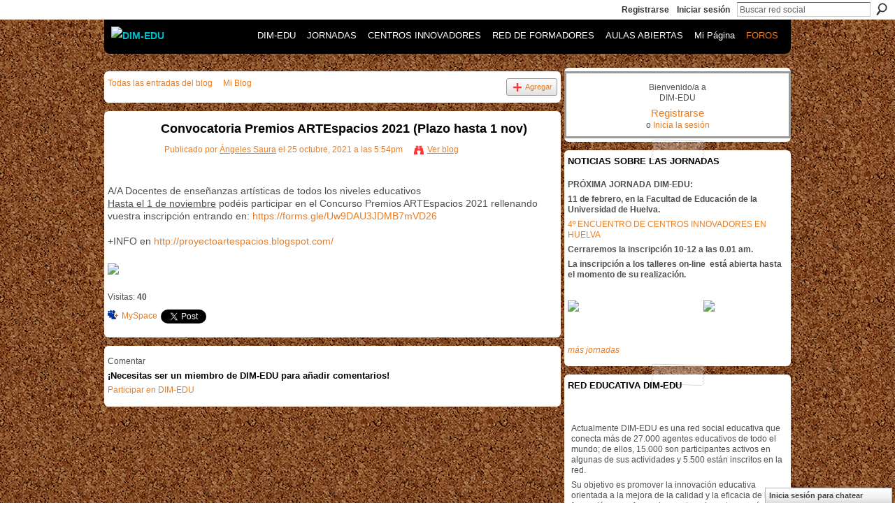

--- FILE ---
content_type: text/html; charset=UTF-8
request_url: https://dimglobal.ning.com/profiles/blogs/convocatoria-premios-artespacios-2021-plazo-hasta-1-nov
body_size: 41961
content:
<!DOCTYPE html>
<html lang="es" xmlns:og="http://ogp.me/ns#">
<head data-layout-view="default" class="xj_layout_head">
<script>
    window.dataLayer = window.dataLayer || [];
        </script>
<!-- Google Tag Manager -->
<script>(function(w,d,s,l,i){w[l]=w[l]||[];w[l].push({'gtm.start':
new Date().getTime(),event:'gtm.js'});var f=d.getElementsByTagName(s)[0],
j=d.createElement(s),dl=l!='dataLayer'?'&l='+l:'';j.async=true;j.src=
'https://www.googletagmanager.com/gtm.js?id='+i+dl;f.parentNode.insertBefore(j,f);
})(window,document,'script','dataLayer','GTM-T5W4WQ');</script>
<!-- End Google Tag Manager -->
        <meta http-equiv="Content-Type" content="text/html; charset=utf-8" />
    <title>Convocatoria Premios ARTEspacios 2021 (Plazo hasta 1 nov) - DIM-EDU</title>
    <link rel="icon" href="https://dimglobal.ning.com/favicon.ico" type="image/x-icon" />
    <link rel="SHORTCUT ICON" href="https://dimglobal.ning.com/favicon.ico" type="image/x-icon" />
    <meta name="description" content="A/A Docentes de enseñanzas artísticas de todos los niveles educativos

Hasta el 1 de noviembre podéis participar en el Concurso Premios ARTEspacios 2021 rellen…" />
<meta name="title" content="Convocatoria Premios ARTEspacios 2021 (Plazo hasta 1 nov)" />
<meta property="og:type" content="website" />
<meta property="og:url" content="https://dimglobal.ning.com/profiles/blogs/convocatoria-premios-artespacios-2021-plazo-hasta-1-nov" />
<meta property="og:title" content="Convocatoria Premios ARTEspacios 2021 (Plazo hasta 1 nov)" />
<meta property="og:image" content="https://storage.ning.com/topology/rest/1.0/file/get/9735654270?profile=RESIZE_710x">
<meta name="twitter:card" content="summary" />
<meta name="twitter:title" content="Convocatoria Premios ARTEspacios 2021 (Plazo hasta 1 nov)" />
<meta name="twitter:description" content="A/A Docentes de enseñanzas artísticas de todos los niveles educativos

Hasta el 1 de noviembre podéis participar en el Concurso Premios ARTEspacios 2021 rellen…" />
<meta name="twitter:image" content="https://storage.ning.com/topology/rest/1.0/file/get/9735654270?profile=RESIZE_710x" />
<link rel="image_src" href="https://storage.ning.com/topology/rest/1.0/file/get/9735654270?profile=RESIZE_710x" />
<script type="text/javascript">
    djConfig = { preventBackButtonFix: false, isDebug: false }
ning = {"CurrentApp":{"premium":true,"iconUrl":"https:\/\/storage.ning.com\/topology\/rest\/1.0\/file\/get\/2753640224?profile=UPSCALE_150x150","url":"httpsdimglobal.ning.com","domains":[],"online":true,"privateSource":true,"id":"dimglobal","appId":1652370,"description":"Comunidad de aprendizaje de profesores,gestores educativos y especialistas de empresas que usan las TIC para mejorar ense&ntilde;anza y aprendizaje","name":"DIM-EDU","owner":"dj09v3l0y3s","createdDate":"2007-12-01T18:59:31.000Z","runOwnAds":false,"category":{"educaci\u00f3n":null,"tecnolog\u00eda":null,"TIC":null},"tags":["educaci\u00f3n","tecnolog\u00eda","TIC"]},"CurrentProfile":null,"maxFileUploadSize":5};
        (function(){
            if (!window.ning) { return; }

            var age, gender, rand, obfuscated, combined;

            obfuscated = document.cookie.match(/xgdi=([^;]+)/);
            if (obfuscated) {
                var offset = 100000;
                obfuscated = parseInt(obfuscated[1]);
                rand = obfuscated / offset;
                combined = (obfuscated % offset) ^ rand;
                age = combined % 1000;
                gender = (combined / 1000) & 3;
                gender = (gender == 1 ? 'm' : gender == 2 ? 'f' : 0);
                ning.viewer = {"age":age,"gender":gender};
            }
        })();

        if (window.location.hash.indexOf('#!/') == 0) {
        window.location.replace(window.location.hash.substr(2));
    }
    window.xg = window.xg || {};
xg.captcha = {
    'shouldShow': false,
    'siteKey': '6Ldf3AoUAAAAALPgNx2gcXc8a_5XEcnNseR6WmsT'
};
xg.addOnRequire = function(f) { xg.addOnRequire.functions.push(f); };
xg.addOnRequire.functions = [];
xg.addOnFacebookLoad = function (f) { xg.addOnFacebookLoad.functions.push(f); };
xg.addOnFacebookLoad.functions = [];
xg._loader = {
    p: 0,
    loading: function(set) {  this.p++; },
    onLoad: function(set) {
                this.p--;
        if (this.p == 0 && typeof(xg._loader.onDone) == 'function') {
            xg._loader.onDone();
        }
    }
};
xg._loader.loading('xnloader');
if (window.bzplcm) {
    window.bzplcm._profileCount = 0;
    window.bzplcm._profileSend = function() { if (window.bzplcm._profileCount++ == 1) window.bzplcm.send(); };
}
xg._loader.onDone = function() {
            if(window.bzplcm)window.bzplcm.start('ni');
        xg.shared.util.parseWidgets();    var addOnRequireFunctions = xg.addOnRequire.functions;
    xg.addOnRequire = function(f) { f(); };
    try {
        if (addOnRequireFunctions) { dojo.lang.forEach(addOnRequireFunctions, function(onRequire) { onRequire.apply(); }); }
    } catch (e) {
        if(window.bzplcm)window.bzplcm.ts('nx').send();
        throw e;
    }
    if(window.bzplcm) { window.bzplcm.stop('ni'); window.bzplcm._profileSend(); }
};
window.xn = { track: { event: function() {}, pageView: function() {}, registerCompletedFlow: function() {}, registerError: function() {}, timer: function() { return { lapTime: function() {} }; } } };</script>
<meta name="medium" content="blog" /><link rel="alternate" type="application/atom+xml" title="Las entradas de &Aacute;ngeles Saura - DIM-EDU" href="https://dimglobal.ning.com/profiles/blog/feed?user=2fjsiplah04ql&amp;xn_auth=no" /><link rel="alternate" type="application/atom+xml" title="Comentarios- Convocatoria Premios ARTEspacios 2021 (Plazo hasta 1 nov) - DIM-EDU" href="https://dimglobal.ning.com/profiles/comment/feed?attachedTo=1652370%3ABlogPost%3A176106&amp;xn_auth=no" />
<style type="text/css" media="screen,projection">
@import url("https://static.ning.com/socialnetworkmain/widgets/index/css/common-982.min.css?xn_version=3128532263");
@import url("https://static.ning.com/socialnetworkmain/widgets/index/css/wide-sidebar.min.css?xn_version=1460991910");
@import url("https://static.ning.com/socialnetworkmain/widgets/profiles/css/component.min.css?xn_version=467783652");
@import url("https://static.ning.com/socialnetworkmain/widgets/chat/css/bottom-bar.min.css?xn_version=512265546");

</style>

<style type="text/css" media="screen,projection">
@import url("/generated-6946911ec5e5c6-79896126-css?xn_version=202512201152");

</style>

<style type="text/css" media="screen,projection">
@import url("/generated-69468fe69034f3-52676468-css?xn_version=202512201152");

</style>

<!--[if IE 6]>
    <link rel="stylesheet" type="text/css" href="https://static.ning.com/socialnetworkmain/widgets/index/css/common-ie6.min.css?xn_version=463104712" />
<![endif]-->
<!--[if IE 7]>
<link rel="stylesheet" type="text/css" href="https://static.ning.com/socialnetworkmain/widgets/index/css/common-ie7.css?xn_version=2712659298" />
<![endif]-->
<link rel="EditURI" type="application/rsd+xml" title="RSD" href="https://dimglobal.ning.com/profiles/blog/rsd" />
<script type="text/javascript">(function(a,b){if(/(android|bb\d+|meego).+mobile|avantgo|bada\/|blackberry|blazer|compal|elaine|fennec|hiptop|iemobile|ip(hone|od)|iris|kindle|lge |maemo|midp|mmp|netfront|opera m(ob|in)i|palm( os)?|phone|p(ixi|re)\/|plucker|pocket|psp|series(4|6)0|symbian|treo|up\.(browser|link)|vodafone|wap|windows (ce|phone)|xda|xiino/i.test(a)||/1207|6310|6590|3gso|4thp|50[1-6]i|770s|802s|a wa|abac|ac(er|oo|s\-)|ai(ko|rn)|al(av|ca|co)|amoi|an(ex|ny|yw)|aptu|ar(ch|go)|as(te|us)|attw|au(di|\-m|r |s )|avan|be(ck|ll|nq)|bi(lb|rd)|bl(ac|az)|br(e|v)w|bumb|bw\-(n|u)|c55\/|capi|ccwa|cdm\-|cell|chtm|cldc|cmd\-|co(mp|nd)|craw|da(it|ll|ng)|dbte|dc\-s|devi|dica|dmob|do(c|p)o|ds(12|\-d)|el(49|ai)|em(l2|ul)|er(ic|k0)|esl8|ez([4-7]0|os|wa|ze)|fetc|fly(\-|_)|g1 u|g560|gene|gf\-5|g\-mo|go(\.w|od)|gr(ad|un)|haie|hcit|hd\-(m|p|t)|hei\-|hi(pt|ta)|hp( i|ip)|hs\-c|ht(c(\-| |_|a|g|p|s|t)|tp)|hu(aw|tc)|i\-(20|go|ma)|i230|iac( |\-|\/)|ibro|idea|ig01|ikom|im1k|inno|ipaq|iris|ja(t|v)a|jbro|jemu|jigs|kddi|keji|kgt( |\/)|klon|kpt |kwc\-|kyo(c|k)|le(no|xi)|lg( g|\/(k|l|u)|50|54|\-[a-w])|libw|lynx|m1\-w|m3ga|m50\/|ma(te|ui|xo)|mc(01|21|ca)|m\-cr|me(rc|ri)|mi(o8|oa|ts)|mmef|mo(01|02|bi|de|do|t(\-| |o|v)|zz)|mt(50|p1|v )|mwbp|mywa|n10[0-2]|n20[2-3]|n30(0|2)|n50(0|2|5)|n7(0(0|1)|10)|ne((c|m)\-|on|tf|wf|wg|wt)|nok(6|i)|nzph|o2im|op(ti|wv)|oran|owg1|p800|pan(a|d|t)|pdxg|pg(13|\-([1-8]|c))|phil|pire|pl(ay|uc)|pn\-2|po(ck|rt|se)|prox|psio|pt\-g|qa\-a|qc(07|12|21|32|60|\-[2-7]|i\-)|qtek|r380|r600|raks|rim9|ro(ve|zo)|s55\/|sa(ge|ma|mm|ms|ny|va)|sc(01|h\-|oo|p\-)|sdk\/|se(c(\-|0|1)|47|mc|nd|ri)|sgh\-|shar|sie(\-|m)|sk\-0|sl(45|id)|sm(al|ar|b3|it|t5)|so(ft|ny)|sp(01|h\-|v\-|v )|sy(01|mb)|t2(18|50)|t6(00|10|18)|ta(gt|lk)|tcl\-|tdg\-|tel(i|m)|tim\-|t\-mo|to(pl|sh)|ts(70|m\-|m3|m5)|tx\-9|up(\.b|g1|si)|utst|v400|v750|veri|vi(rg|te)|vk(40|5[0-3]|\-v)|vm40|voda|vulc|vx(52|53|60|61|70|80|81|83|85|98)|w3c(\-| )|webc|whit|wi(g |nc|nw)|wmlb|wonu|x700|yas\-|your|zeto|zte\-/i.test(a.substr(0,4)))window.location.replace(b)})(navigator.userAgent||navigator.vendor||window.opera,'https://dimglobal.ning.com/m/blogpost?id=1652370%3ABlogPost%3A176106');</script></head>
<body>
<!-- Google Tag Manager (noscript) -->
<noscript><iframe src="https://www.googletagmanager.com/ns.html?id=GTM-T5W4WQ"
height="0" width="0" style="display:none;visibility:hidden"></iframe></noscript>
<!-- End Google Tag Manager (noscript) -->
    <div class="xj_before_content">        <div id="xn_bar">
            <div id="xn_bar_menu">
                <div id="xn_bar_menu_branding" >
                                    </div>

                <div id="xn_bar_menu_more">
                    <form id="xn_bar_menu_search" method="GET" action="https://dimglobal.ning.com/main/search/search">
                        <fieldset>
                            <input type="text" name="q" id="xn_bar_menu_search_query" value="Buscar red social" _hint="Buscar red social" accesskey="4" class="text xj_search_hint" />
                            <a id="xn_bar_menu_search_submit" href="#" onclick="document.getElementById('xn_bar_menu_search').submit();return false">Buscar</a>
                        </fieldset>
                    </form>
                </div>

                            <ul id="xn_bar_menu_tabs">
                                            <li><a href="https://dimglobal.ning.com/main/authorization/signUp?target=https%3A%2F%2Fdimglobal.ning.com%2Fprofiles%2Fblogs%2Fconvocatoria-premios-artespacios-2021-plazo-hasta-1-nov">Registrarse</a></li>
                                                <li><a href="https://dimglobal.ning.com/main/authorization/signIn?target=https%3A%2F%2Fdimglobal.ning.com%2Fprofiles%2Fblogs%2Fconvocatoria-premios-artespacios-2021-plazo-hasta-1-nov">Iniciar sesión</a></li>
                                    </ul>
                        </div>
        </div>
        </div>
    <div class="xg_theme" data-layout-pack="petruchio">
        <div id="xg_themebody">
            <div id="xg_ad_above_header" class="xg_ad xj_ad_above_header dy-displaynone">
                    
                </div>        
            <div id="xg_head">
                <div id="xg_navigation" class="xj_navigation"><ul>
    <li dojoType="SubTabHover" id="xg_tab_main" class="xg_subtab"><a href="/"><span>DIM-EDU</span></a><div class="xg_subtab" style="display:none;position:absolute;"><ul class="xg_subtab" style="display:block;" ><li style="list-style:none !important;display:block;text-align:left;"><a href="http://dim.pangea.org/" style="float:none;"><span>&iquest;Qu&eacute; es DIM?</span></a></li><li style="list-style:none !important;display:block;text-align:left;"><a href="/profiles/members/" style="float:none;"><span>Integrantes</span></a></li></ul></div></li><li dojoType="SubTabHover" id="xg_tab_xn40" class="xg_subtab"><a href="http://peremarques.net/innovacioneventos.htm" target="_blank"><span>JORNADAS</span></a><div class="xg_subtab" style="display:none;position:absolute;"><ul class="xg_subtab" style="display:block;" ><li style="list-style:none !important;display:block;text-align:left;"><a href="http://peremarques.net/innovacioneventos.htm" target="_blank" style="float:none;"><span>Encuentros Centros Innov</span></a></li><li style="list-style:none !important;display:block;text-align:left;"><a href="/comunicacionespresenciales" target="_blank" style="float:none;"><span>Comunicaci&oacute;n presencial</span></a></li><li style="list-style:none !important;display:block;text-align:left;"><a href="/comunicacionesnopresenciales" target="_blank" style="float:none;"><span>Comunicac. no presencial</span></a></li><li style="list-style:none !important;display:block;text-align:left;"><a href="/talleres" target="_blank" style="float:none;"><span>Taller/seminario on-line</span></a></li><li style="list-style:none !important;display:block;text-align:left;"><a href="/publicarenrevistadim" target="_blank" style="float:none;"><span>Publicar en REVISTA DIM</span></a></li><li style="list-style:none !important;display:block;text-align:left;"><a href="http://dimglobal.net/revistaDIM37/revistanewagenda.htm" target="_blank" style="float:none;"><span>Otras jornadas/congresos</span></a></li></ul></div></li><li dojoType="SubTabHover" id="xg_tab_groups" class="xg_subtab"><a href="http://peremarques.net/innovacionportada.htm" target="_blank"><span>CENTROS INNOVADORES</span></a><div class="xg_subtab" style="display:none;position:absolute;"><ul class="xg_subtab" style="display:block;" ><li style="list-style:none !important;display:block;text-align:left;"><a href="http://peremarques.net/innovacionportada.htm#cuestionario" target="_blank" style="float:none;"><span>C&oacute;mo participar</span></a></li><li style="list-style:none !important;display:block;text-align:left;"><a href="https://docs.google.com/spreadsheets/d/e/2PACX-1vRCwTn7325Irtt17UH_-GuXBiFhNpQmRE9Hk-k5cEU9j1J_kBSB9EKUSRbwKdnTCsehS_nwYOn04a0T/pubhtml" target="_blank" style="float:none;"><span>Informe (8-2019)</span></a></li><li style="list-style:none !important;display:block;text-align:left;"><a href="https://docs.google.com/spreadsheets/d/e/2PACX-1vQw1FTxLecGYpHMgnKK15djq9rsiv1PKcf3JQoKF27nMWwkUvFoap0TA5B5e9OabFA2OUEmiu758Emn/pubhtml?gid=0&amp;single=true" target="_blank" style="float:none;"><span>Medidas anti.fracaso</span></a></li><li style="list-style:none !important;display:block;text-align:left;"><a href="https://docs.google.com/spreadsheets/d/e/2PACX-1vQopdjjGN3SsOwsL8k-1D7iGE2yrxt7pHYIA6Yn5yBk-L3MLFXfsoz_4FA_wBeM774NJkVhKKmV8kSU/pubhtml" target="_blank" style="float:none;"><span>Big Data e IA en Educaci</span></a></li><li style="list-style:none !important;display:block;text-align:left;"><a href="https://docs.google.com/spreadsheets/d/e/2PACX-1vQDLFKWEjtj6PWBhNvhkelsLG1-0XcqMMQ_1QwNfaXaXe7_kxyEpbICKfUmh5xAX1sr2blYO4SAmfYS/pubhtml" target="_blank" style="float:none;"><span>Escuelas y Museos</span></a></li><li style="list-style:none !important;display:block;text-align:left;"><a href="https://docs.google.com/spreadsheets/d/e/2PACX-1vQDLFKWEjtj6PWBhNvhkelsLG1-0XcqMMQ_1QwNfaXaXe7_kxyEpbICKfUmh5xAX1sr2blYO4SAmfYS/pubhtml" target="_blank" style="float:none;"><span>Igualdad de g&eacute;nero</span></a></li><li style="list-style:none !important;display:block;text-align:left;"><a href="https://docs.google.com/spreadsheets/d/e/2PACX-1vQDLFKWEjtj6PWBhNvhkelsLG1-0XcqMMQ_1QwNfaXaXe7_kxyEpbICKfUmh5xAX1sr2blYO4SAmfYS/pubhtml" target="_blank" style="float:none;"><span>Problem&aacute;ticas al innovar</span></a></li></ul></div></li><li dojoType="SubTabHover" id="xg_tab_xn34" class="xg_subtab"><a href="http://peremarques.net/innovacionformadores.htm" target="_blank"><span>RED DE FORMADORES</span></a><div class="xg_subtab" style="display:none;position:absolute;"><ul class="xg_subtab" style="display:block;" ><li style="list-style:none !important;display:block;text-align:left;"><a href="http://peremarques.net/innovacionseminarios.htm" target="_blank" style="float:none;"><span>Seminarios gratuitos</span></a></li></ul></div></li><li id="xg_tab_xn35" class="xg_subtab"><a href="http://peremarques.net/innovacionaulaabierta.htm" target="_blank"><span>AULAS ABIERTAS</span></a></li><li id="xg_tab_profile" class="xg_subtab"><a href="/profiles"><span>Mi P&aacute;gina</span></a></li><li dojoType="SubTabHover" id="xg_tab_xn3" class="xg_subtab this"><a href="/"><span>FOROS</span></a><div class="xg_subtab" style="display:none;position:absolute;"><ul class="xg_subtab" style="display:block;" ><li style="list-style:none !important;display:block;text-align:left;"><a href="/profiles/blog/list" style="float:none;"><span>Blog de noticias</span></a></li><li style="list-style:none !important;display:block;text-align:left;"><a href="/group/investigacionespdiyaulatice" style="float:none;"><span>Foro Curr&iacute;culum Bimodal</span></a></li><li style="list-style:none !important;display:block;text-align:left;"><a href="/group/problemaseducativossolucionesticplanesdemejora" style="float:none;"><span>Foro DIM EduTIC</span></a></li><li style="list-style:none !important;display:block;text-align:left;"><a href="/chat/index/popOutWindowV4" style="float:none;"><span>Chat</span></a></li><li style="list-style:none !important;display:block;text-align:left;"><a href="/photo" style="float:none;"><span>Fotos</span></a></li><li style="list-style:none !important;display:block;text-align:left;"><a href="/video/video" style="float:none;"><span>Videos</span></a></li><li style="list-style:none !important;display:block;text-align:left;"><a href="/forum" style="float:none;"><span>Otros foros</span></a></li></ul></div></li></ul>
</div>
                <div id="xg_masthead">
                    <h1 id="xg_sitename" class="xj_site_name"><a id="application_name_header_link" href="/"><img src="https://storage.ning.com/topology/rest/1.0/file/get/13459131867?profile=original" alt="DIM-EDU"></a></h1>
                    <p id="xg_sitedesc" class="xj_site_desc"></p>
                </div>
            </div>
            <div id="xg_ad_below_header" class="xg_ad xj_ad_below_header dy-displaynone">
						
					</div>
            <div id="xg" class="xg_widget_profiles xg_widget_profiles_blog xg_widget_profiles_blog_show">
                	
                <div id="xg_body">
                    <div class="xj_notifications"></div>
                    <div class="xg_column xg_span-14" id="column1">
                        <div id="xg_canvas" class="xj_canvas">
                            <ul class="navigation easyclear"><li><a href="https://dimglobal.ning.com/profiles/blog/list">Todas las entradas del blog</a></li><li><a href="https://dimglobal.ning.com/profiles/blog/list?my=1">Mi Blog</a></li><li class="right  xg_lightborder navbutton"><a href="https://dimglobal.ning.com/profiles/blog/new" class="xg_sprite xg_sprite-add">Agregar</a></li></ul>
<div class="xg_module xg_blog xg_blog_detail xg_blog_mypage xg_module_with_dialog">
        <div class="xg_headline xg_headline-img xg_headline-2l">
    <div class="ib"><span class="xg_avatar"><a class="fn url" href="http://dimglobal.ning.com/profile/AngelesSaura"  title="&Aacute;ngeles Saura"><span class="table_img dy-avatar dy-avatar-64 "><img  class="photo photo" src="https://storage.ning.com/topology/rest/1.0/file/get/9735817860?profile=RESIZE_64x64&amp;width=64&amp;height=64&amp;crop=1%3A1" alt="" /></span></a></span></div>
<div class="tb"><h1>Convocatoria Premios ARTEspacios 2021 (Plazo hasta 1 nov)</h1>
        <ul class="navigation byline">
            <li><a class="nolink">Publicado por </a><a href="/profile/AngelesSaura">&Aacute;ngeles Saura</a><a class="nolink"> el 25 octubre, 2021 a las 5:54pm</a></li>
            <li><a class="xg_sprite xg_sprite-view" href="https://dimglobal.ning.com/profiles/blog/list?user=2fjsiplah04ql">Ver blog</a></li>
        </ul>
    </div>
</div>
    <div class="xg_module_body">
        <div class="postbody">
                    <div class="xg_user_generated">
                <div dir="auto"><div id="m_-5785497249352264012gmail-jsc_c_xx"><div><div><div><div dir="auto" style="text-align: start;">A/A Docentes de enseñanzas artísticas de todos los niveles educativos</div>
<div dir="auto" style="text-align: start;"></div>
<div dir="auto" style="text-align: start;"><u>Hasta el 1 de noviembre</u> podéis participar en el Concurso Premios ARTEspacios 2021 rellenando vuestra inscripción entrando en: <span><a rel=nofollow href="https://l.facebook.com/l.php?u=https%3A%2F%2Fforms.gle%2FUw9DAU3JDMB7mVD26%3Ffbclid%3DIwAR36yrVsgxlVwpF1iyCa1Ce5YmGP2T8OF2osN2nqhLcVSpBR1mfhbOWdYnE&amp;h=AT3b5OJa7QsKeFDrIsxOvn4ZHxa0nwVTSwoWrDgubSIn2WsdH_lxWIgULCDRIKBCalymRjYfyNqm5xbouCvOfU6Eis3Z1RBXMytbf2xvbbw84ITsxA7_8rvBy5IflwDXSg&amp;__tn__=-UK-R&amp;c[0]=AT2IOJHCiMkx2ocuxGffC_ZjIok9A2tktfgYFwMhHdLBIYZLsEVPDxD3DPKF6p2gpR0gvLo5sW_RKLyLl8Yl44YnpQd1ckT5lVbm10EHBIIn4yS9aUqoNpw3mcF976zVBJjeNlO_cGFP81lWVGfQhxsgWfYBU8BmUFBw_tz2HKqfztmLH_H18AwOn_c95BGR-STR" rel="nofollow noopener" target="_blank">https://forms.gle/Uw9DAU3JDMB7mVD26</a><br/></span></div>
<div dir="auto" style="text-align: start;"><br/></div>
<div dir="auto" style="text-align: start;">+INFO en <span><a rel=nofollow href="https://proyectoartespacios.blogspot.com/?fbclid=IwAR0s7Xo3NIuHUQQ6szxOOZ9nuY6m-_7rmu8pAXYXHbGuZr2-lfyIgNUaSIY" rel="nofollow noopener" target="_blank">http://proyectoartespacios.blogspot.com/</a></span></div>
<div dir="auto" style="text-align: start;"><span> </span></div>
</div>
<a href="https://storage.ning.com/topology/rest/1.0/file/get/9735654270?profile=original" target="_blank" rel="noopener"><img src="https://storage.ning.com/topology/rest/1.0/file/get/9735654270?profile=RESIZE_710x" class="align-full"/></a></div>
</div>
</div>
</div>            </div>
        </div>
        <div class="left-panel">
                          <script>xg.addOnRequire(function () { xg.post('/main/viewcount/update?xn_out=json', {key: '1652370:BlogPost:176106', x: '68787ad'}); });</script>                <p class="small dy-clear view-count-container">
    <span class="view-count-label">Visitas:</span> <span class="view-count">40</span></p>

                            <p class="small object-detail" id="tagsList" style="display:none">Etiquetas:<br/></p>
            <p class="share-links clear">            <script>!function(d,s,id){var js,fjs=d.getElementsByTagName(s)[0];if(!d.getElementById(id)){js=d.createElement(s);js.id=id;js.src="//platform.twitter.com/widgets.js";fjs.parentNode.insertBefore(js,fjs);}}(document,"script","twitter-wjs");</script>
                    <span class="xg_tweet">
        <a href="https://twitter.com/share" class="post_to_twitter twitter-share-button" target="_blank"
            data-text="Retirando &quot;Convocatoria Premios ARTEspacios 2021 (Plazo hasta 1 nov)&quot; en DIM-EDU:" data-url="https://dimglobal.ning.com/profiles/blogs/convocatoria-premios-artespacios-2021-plazo-hasta-1-nov" data-count="none" data-dnt="true">Tweet</a>
        </span>
        <a href="http://www.myspace.com/Modules/PostTo/Pages/?t=Convocatoria%20Premios%20ARTEspacios%202021%20%28Plazo%20hasta%201%20nov%29&c=Ver%20%22Convocatoria%20Premios%20ARTEspacios%202021%20%28Plazo%20hasta%201%20nov%29%22%20en%20DIM-EDU&u=https%3A%2F%2Fdimglobal.ning.com%2Fxn%2Fdetail%2F1652370%3ABlogPost%3A176106&l=2" class="post_to_myspace" target="_blank">MySpace</a></p>        </div>
            </div>
</div>

        <div class="xg_module">
                                        <div class="xg_module_body">
                    <p id="add-comment">Comentar</p>
                                            <div class="comment-join">
                            <h3>¡Necesitas ser un miembro de DIM-EDU para añadir comentarios!</h3>
                                                <p><a href="https://dimglobal.ning.com/main/authorization/signUp?target=https%3A%2F%2Fdimglobal.ning.com%2Fprofiles%2Fblogs%2Fconvocatoria-premios-artespacios-2021-plazo-hasta-1-nov">Participar en DIM-EDU</a></p>
                                                </div>
                                                        </div>
                    <div class="xg_module_body" id="comments" style="display: none" _numComments="0" _scrollTo="">
                    </div>
                    <div class="xg_module_foot" id="xj_comments_footer" style="display:none">
                                            <p class="left">
                            <a class="xg_icon xg_icon-rss" href="https://dimglobal.ning.com/profiles/comment/feed?attachedTo=1652370%3ABlogPost%3A176106&amp;xn_auth=no">RSS</a>
                        </p>
                                    </div>
                    </div>
    
      <input type="hidden" id="incrementViewCountEndpoint" value="https://dimglobal.ning.com/profiles/blog/incrementViewCount?id=1652370%3ABlogPost%3A176106&amp;xn_out=json" />

                        </div>
                    </div>
                    <div class="xg_column xg_span-7 xg_last" id="column2">
                        <div class="xj_user_info">    <div class="xg_module" id="xg_module_account">
        <div class="xg_module_body xg_signup xg_lightborder">
            <p>Bienvenido/a a<br/>DIM-EDU</p>
                        <p class="last-child"><big><strong><a href="https://dimglobal.ning.com/main/authorization/signUp?target=https%3A%2F%2Fdimglobal.ning.com%2Fprofiles%2Fblogs%2Fconvocatoria-premios-artespacios-2021-plazo-hasta-1-nov">Registrarse</a></strong></big><br/>o <a href="https://dimglobal.ning.com/main/authorization/signIn?target=https%3A%2F%2Fdimglobal.ning.com%2Fprofiles%2Fblogs%2Fconvocatoria-premios-artespacios-2021-plazo-hasta-1-nov" style="white-space:nowrap">Inicia la sesión</a></p>
                    </div>
    </div>
</div>
                        <div class="xj_sidebar_content"><div class="xg_module html_module module_text xg_reset" data-module_name="text"
        >
        <div class="xg_module_head"><h2>NOTICIAS SOBRE LAS  JORNADAS</h2></div>
        <div class="xg_module_body xg_user_generated">
            <p><strong>PRÓXIMA JORNADA DIM-EDU:</strong></p>
<p><strong>11 de febrero, en la Facultad de Educación de la Universidad de Huelva.</strong></p>
<p><strong><a href="https://dimglobal.ning.com/profiles/blogs/jornadahuelva26" target="_blank" rel="noopener">4º ENCUENTRO DE CENTROS INNOVADORES EN HUELVA</a></strong></p>
<p><b>Cerraremos la inscripción 10-12 a las 0.01 am.</b></p>
<p><b>L</b><b>a inscripción a los talleres on-line&#160; está abierta hasta el momento de su realización.</b></p>
<p></p>
<p><em><strong><a href="https://exitoeducativo.net/evento/el-9o-encuentro-de-centros-innovadores-dim-edu-en-alicante-reune-al-sector-educativo-para-debatir-la-calidad-formativa-en-la-era-digital/" target="_blank" rel="noopener"><img src="https://storage.ning.com/topology/rest/1.0/file/get/12216248083?profile=RESIZE_710x" width="120" class="align-left"  /></a><a href="https://calendario-eventos.educaciontrespuntocero.com/evento/2o-encuentro-de-centros-innovadores-en-murcia/" target="_blank" rel="noopener"><img src="https://storage.ning.com/topology/rest/1.0/file/get/10832657095?profile=RESIZE_710x" width="120" class="align-right"  /></a></strong></em></p>
<p></p>
<p></p>
<p style="text-align: left;"><br />
<em><strong><a href="https://exitoeducativo.net/?s=centros+innovadores" target="_blank" rel="noopener">más jornadas</a></strong></em></p>
        </div>
        </div>
<div class="xg_module html_module module_text xg_reset" data-module_name="text"
        >
        <div class="xg_module_head"><h2>RED EDUCATIVA DIM-EDU</h2></div>
        <div class="xg_module_body xg_user_generated">
            <div class="xg_module_body xg_user_generated">
<p><a href="https://us02web.zoom.us/meeting/register/tZwodu6tqzwtG9Ppr0JE8eHKF5ZCGfUCoe7K" style="text-decoration: none;" moz-do-not-send="true"></a></p>
<p>Actualmente DIM-EDU es una red social educativa que conecta más de 27.000 agentes educativos de todo el mundo; de ellos, 15.000 son participantes activos en algunas de sus actividades y 5.500 están inscritos en la red.</p>
<p>Su objetivo es promover la innovación educativa orientada a la mejora de la calidad y la eficacia de la formación que ofrecen los centros docentes,&#160;y así contribuir al desarrollo integral de los estudiantes&#160; y al bienestar de las personas y la mejora de la sociedad. <a href="https://dimglobal.ning.com/profiles/blogs/rededucativadim-edu23" target="_self">Ver más...</a></p>
</div>
        </div>
        </div>
<div class="xg_module html_module module_text xg_reset" data-module_name="text"
        >
            <div class="xg_module_body xg_user_generated">
            <p>Próximos <a href="http://peremarques.net/innovacioneventos.htm" target="_blank" rel="noopener">ENCUENTROS DE CENTROS INNOVADORES</a> <iframe src="https://docs.google.com/spreadsheets/d/e/2PACX-1vSRVPDaMw9mmrrLm80AIoJBP_PJEjt7yrWy8NMPx46D6c3gDMsQyyQ_lMV-8nfNpcknu90L3vCHLzYl/pubhtml?gid=1115052327&amp;single=false&amp;widget=true&amp;headers=false" width="310" height="400" _origwidth="310"></iframe> Para enviar un evento a esta AGENDA rellenar <a href="https://docs.google.com/forms/d/e/1FAIpQLSeXUbimzhKwjUXJvERVxmQjEUZVxaretmc3jPMHnQGWENyulw/viewform" target="_blank" rel="noopener">este formulario</a>.</p>
        </div>
        </div>
<div class="xg_module html_module module_text xg_reset" data-module_name="text"
        >
            <div class="xg_module_body xg_user_generated">
            <iframe src="https://www.google.com/maps/d/u/0/embed?mid=1kO6gENHK43qSFyQ1TSyHfRBERYycH9KX&amp;ehbc=2E312F" width="288" height="216" _origwidth="288" _origwidth="288"></iframe><iframe src="https://www.google.com/maps/d/embed?mid=1BLUCAoakYAUkO1OXcjQyY4XfwyM-vBUp" width="288" height="216" _origwidth="288" _origwidth="288"></iframe>
        </div>
        </div>
<div class="xg_module html_module module_text xg_reset" data-module_name="text"
        >
        <div class="xg_module_head"><h2>ENLACES RECOMENDADOS</h2></div>
        <div class="xg_module_body xg_user_generated">
            <table width="95%" cellspacing="0" border="0">
<tbody>
<tr>
<td>
<div align="center"><a href="http://es.slideshare.net/peremarques/desarrollo-curricular-bimodal" target="_blank" rel="noopener"><img src="https://storage.ning.com/topology/rest/1.0/file/get/2898396430?profile=RESIZE_710x" width="140"  /></a></div>
</td>
<td>
<div align="center"><a href="http://es.slideshare.net/peremarques/perfilando-el-nuevo-paradigma-formativo-de-la-era-internet" target="_blank" rel="noopener"><img src="https://storage.ning.com/topology/rest/1.0/file/get/1188681661?profile=RESIZE_710x" width="140"  /></a></div>
</td>
</tr>
<tr>
<td>
<div align="center"><span style="font-size: 11px;"><a href="http://dim.pangea.org/revista.htm" target="_blank" rel="noopener"><img src="https://storage.ning.com/topology/rest/1.0/file/get/8514272679?profile=RESIZE_710x" class="align-center" width="120"  /></a></span></div>
</td>
<td>
<div align="center"><a href="https://www.grupocomunicar.com/index.php?contenido=revista" target="_blank" rel="noopener"><img src="https://storage.ning.com/topology/rest/1.0/file/get/8514229257?profile=RESIZE_710x" class="align-center" width="120"  /></a></div>
</td>
</tr>
<tr>
<td>&#160;<a href="https://issuu.com/espiral/docs/entera20_8_asoc_espiral" target="_blank" rel="noopener"><img src="https://storage.ning.com/topology/rest/1.0/file/get/8514200695?profile=RESIZE_710x" class="align-center" width="80"  /></a></td>
<td>&#160;<a href="https://dimglobal.ning.com/group/i-congreso-virtual-ajedu" target="_blank" rel="noopener"><img src="https://storage.ning.com/topology/rest/1.0/file/get/8514511456?profile=RESIZE_710x" class="align-center" width="80"  /></a></td>
</tr>
<tr>
<td>
<p><a href="https://exitoeducativo.net/" target="_blank" rel="noopener"><img src="https://storage.ning.com/topology/rest/1.0/file/get/12305663862?profile=RESIZE_710x" width="130" class="align-center"  /></a></p>
</td>
<td>
<p><a href="https://dimglobal.ning.com/profiles/blogs/bolsa-de-trabajo-dim-edu" target="_blank" rel="noopener"><img src="https://storage.ning.com/topology/rest/1.0/file/get/8511874055?profile=RESIZE_710x" class="align-center" width="80"  /></a></p>
</td>
</tr>
</tbody>
</table>
        </div>
        </div>
<div class="xg_module html_module module_text xg_reset" data-module_name="text"
        >
            <div class="xg_module_body xg_user_generated">
            <p><iframe src="https://docs.google.com/spreadsheets/d/e/2PACX-1vSxgDIYlkztjwtWT0qYlKi9_eUalnYN6GdGqpsfH4GbnU9vX9MCs0Q3bzdVIDmDhST9So_8RcT6m0qf/pubhtml?gid=739744938&amp;single=true&amp;widget=true&amp;headers=false" width="310" height="350&quot;" _origwidth="310"></iframe></p>
        </div>
        </div>
<div class="xg_module html_module module_text xg_reset" data-module_name="text"
        >
            <div class="xg_module_body xg_user_generated">
            <p><iframe src="https://docs.google.com/spreadsheets/d/e/2PACX-1vTXsbY8_-awOunLqsCNiLxTBqO6xoShxnQgCcdaMQrdi9VWrsDYRV-UxqpsOnUoE-LrpZQqKry7J2lk/pubhtml?gid=1477664243&amp;single=true&amp;widget=true&amp;headers=false" width="310" height="200" _origwidth="310"></iframe></p>
        </div>
        </div>
</div>
                    </div>
                </div>
            </div>
            <div id="xg_foot">
                <div id="xg_footcontent">
                    <div class="xj_foot_content"><p class="left">
    © 2026             &nbsp; Creado por <a href="/profile/dj09v3l0y3s">Pere Marqu&egrave;s</a>.            &nbsp;
    Tecnología de<a class="poweredBy-logo" href="https://www.ning.com/es/" title="" alt="" rel="dofollow">
    <img class="poweredbylogo" width="87" height="15" src="https://static.ning.com/socialnetworkmain/widgets/index/gfx/Ning_MM_footer_wht@2x.png?xn_version=2105418020"
         title="Ning Editor de paginas web" alt="Editor de paginas web |  Crea una pagina web gratis | Ning.com">
</a>    </p>
    <p class="right xg_lightfont">
                    <a href="https://dimglobal.ning.com/main/embeddable/list">Emblemas</a> &nbsp;|&nbsp;
                        <a href="https://dimglobal.ning.com/main/authorization/signUp?target=https%3A%2F%2Fdimglobal.ning.com%2Fmain%2Findex%2Freport" dojoType="PromptToJoinLink" _joinPromptText="Reg&iacute;strate o inicia sesi&oacute;n para completar este paso." _hasSignUp="true" _signInUrl="https://dimglobal.ning.com/main/authorization/signIn?target=https%3A%2F%2Fdimglobal.ning.com%2Fmain%2Findex%2Freport">Reportar un problema</a> &nbsp;|&nbsp;
                        <a href="https://dimglobal.ning.com/main/authorization/termsOfService?previousUrl=https%3A%2F%2Fdimglobal.ning.com%2Fprofiles%2Fblogs%2Fconvocatoria-premios-artespacios-2021-plazo-hasta-1-nov">Términos de servicio</a>
            </p>
</div>
                </div>
            </div>
			<div id="xg_ad_below_footer" class="xg_ad xj_ad_below_footer">
				<div class="xg_module module-plain  html_module module_text xg_reset" data-module_name="text"
        >
            <div class="xg_module_body xg_user_generated">
            <p><a href="http://-" target="_blank" rel="noopener"><img src="https://storage.ning.com/topology/rest/1.0/file/get/30982932870?profile=RESIZE_710x" width="800" class="align-center"  /></a></p>
<p></p>
        </div>
        </div>

			</div>
        </div>
    </div>
    <div class="xj_after_content"><div id="xj_baz17246" class="xg_theme"></div>
<div id="xg_overlay" style="display:none;">
<!--[if lte IE 6.5]><iframe></iframe><![endif]-->
</div>
<!--googleoff: all--><noscript>
	<style type="text/css" media="screen">
        #xg { position:relative;top:120px; }
        #xn_bar { top:120px; }
	</style>
	<div class="errordesc noscript">
		<div>
            <h3><strong>Hola, necesitas tener JavaScript habilitado para usar esta red.</strong></h3>
            <p>Por favor verifica la configuracion de tu navegador o contacta a el administrador de tu sistema.</p>
			<img src="/xn_resources/widgets/index/gfx/jstrk_off.gif" alt="" height="1" width="1" />
		</div>
	</div>
</noscript><!--googleon: all-->
<script type="text/javascript" src="https://static.ning.com/socialnetworkmain/widgets/lib/core.min.js?xn_version=1651386455"></script>        <script>
            var sources = ["https:\/\/static.ning.com\/socialnetworkmain\/widgets\/lib\/js\/jquery\/jquery-ui.min.js?xn_version=2186421962","https:\/\/static.ning.com\/socialnetworkmain\/widgets\/lib\/js\/modernizr\/modernizr.custom.js?xn_version=202512201152","https:\/\/static.ning.com\/socialnetworkmain\/widgets\/lib\/js\/jquery\/jstorage.min.js?xn_version=1968060033","https:\/\/static.ning.com\/socialnetworkmain\/widgets\/lib\/js\/jquery\/jquery.autoResize.js?xn_version=202512201152","https:\/\/static.ning.com\/socialnetworkmain\/widgets\/lib\/js\/jquery\/jquery.jsonp.min.js?xn_version=1071124156","https:\/\/static.ning.com\/socialnetworkmain\/widgets\/lib\/js\/Base64.js?xn_version=202512201152","https:\/\/static.ning.com\/socialnetworkmain\/widgets\/lib\/js\/jquery\/jquery.ui.widget.js?xn_version=202512201152","https:\/\/static.ning.com\/socialnetworkmain\/widgets\/lib\/js\/jquery\/jquery.iframe-transport.js?xn_version=202512201152","https:\/\/static.ning.com\/socialnetworkmain\/widgets\/lib\/js\/jquery\/jquery.fileupload.js?xn_version=202512201152","https:\/\/storage.ning.com\/topology\/rest\/1.0\/file\/get\/12882175700?profile=original&r=1724773233","https:\/\/storage.ning.com\/topology\/rest\/1.0\/file\/get\/12882175876?profile=original&r=1724773233","https:\/\/storage.ning.com\/topology\/rest\/1.0\/file\/get\/11108899872?profile=original&r=1684135334","https:\/\/storage.ning.com\/topology\/rest\/1.0\/file\/get\/11108900054?profile=original&r=1684135335"];
            var numSources = sources.length;
                        var heads = document.getElementsByTagName('head');
            var node = heads.length > 0 ? heads[0] : document.body;
            var onloadFunctionsObj = {};

            var createScriptTagFunc = function(source) {
                var script = document.createElement('script');
                
                script.type = 'text/javascript';
                                var currentOnLoad = function() {xg._loader.onLoad(source);};
                if (script.readyState) { //for IE (including IE9)
                    script.onreadystatechange = function() {
                        if (script.readyState == 'complete' || script.readyState == 'loaded') {
                            script.onreadystatechange = null;
                            currentOnLoad();
                        }
                    }
                } else {
                   script.onerror = script.onload = currentOnLoad;
                }

                script.src = source;
                node.appendChild(script);
            };

            for (var i = 0; i < numSources; i++) {
                                xg._loader.loading(sources[i]);
                createScriptTagFunc(sources[i]);
            }
        </script>
    <script type="text/javascript">
if (!ning._) {ning._ = {}}
ning._.compat = { encryptedToken: "<empty>" }
ning._.CurrentServerTime = "2026-02-01T21:08:34+00:00";
ning._.probableScreenName = "";
ning._.domains = {
    base: 'ning.com',
    ports: { http: '80', ssl: '443' }
};
ning.loader.version = '202512201152'; // DEP-251220_1:477f7ee 33
djConfig.parseWidgets = false;
</script>
    <script type="text/javascript">
        xg.token = '';
xg.canTweet = false;
xg.cdnHost = 'static.ning.com';
xg.version = '202512201152';
xg.useMultiCdn = true;
xg.staticRoot = 'socialnetworkmain';
xg.xnTrackHost = null;
    xg.cdnDefaultPolicyHost = 'static';
    xg.cdnPolicy = [];
xg.global = xg.global || {};
xg.global.currentMozzle = 'profiles';
xg.global.userCanInvite = false;
xg.global.requestBase = '';
xg.global.locale = 'es_ES';
xg.num_thousand_sep = ",";
xg.num_decimal_sep = ".";
(function() {
    dojo.addOnLoad(function() {
        if(window.bzplcm) { window.bzplcm.ts('hr'); window.bzplcm._profileSend(); }
            });
            ning.loader.require('xg.profiles.blog.show', function() { xg._loader.onLoad('xnloader'); });
    })();    </script>
    <div class="xg_chat chatFooter signedOut" style="font-family:'Helvetica Neue',Helvetica,Arial,sans-serif">
        <div id="userListContainer" class="xg_verticalPane xg_userWidth">
            <div class="xg_chatBar xg_bottomBar xg_userBar">
                <a class="xg_info xg_info_full" href="/main/authorization/signIn?chat=true">Inicia sesión para chatear</a>            </div>
        </div>
    </div>
<script type="text/javascript" id="clustrmaps" src="//cdn.clustrmaps.com/map_v2.js?cl=ffffff&w=70&t=n&d=hhI5jGrysnBrpWm_E7Ju-Sj0rosjUYj7WonIY1GQVL4"></script><script>
    document.addEventListener("DOMContentLoaded", function () {
        if (!dataLayer) {
            return;
        }
        var handler = function (event) {
            var element = event.currentTarget;
            if (element.hasAttribute('data-track-disable')) {
                return;
            }
            var options = JSON.parse(element.getAttribute('data-track'));
            dataLayer.push({
                'event'         : 'trackEvent',
                'eventType'     : 'googleAnalyticsNetwork',
                'eventCategory' : options && options.category || '',
                'eventAction'   : options && options.action || '',
                'eventLabel'    : options && options.label || '',
                'eventValue'    : options && options.value || ''
            });
            if (options && options.ga4) {
                dataLayer.push(options.ga4);
            }
        };
        var elements = document.querySelectorAll('[data-track]');
        for (var i = 0; i < elements.length; i++) {
            elements[i].addEventListener('click', handler);
        }
    });
</script>

</div>
</body>
</html>


--- FILE ---
content_type: text/html; charset=utf-8
request_url: https://www.google.com/maps/d/embed?mid=1BLUCAoakYAUkO1OXcjQyY4XfwyM-vBUp
body_size: 7113
content:
<!DOCTYPE html><html itemscope itemtype="http://schema.org/WebSite"><head><script nonce="qaCA027TCSy7RFW-lToWKw">window['ppConfig'] = {productName: '06194a8f37177242d55a18e38c5a91c6', deleteIsEnforced:  false , sealIsEnforced:  false , heartbeatRate:  0.5 , periodicReportingRateMillis:  60000.0 , disableAllReporting:  false };(function(){'use strict';function k(a){var b=0;return function(){return b<a.length?{done:!1,value:a[b++]}:{done:!0}}}function l(a){var b=typeof Symbol!="undefined"&&Symbol.iterator&&a[Symbol.iterator];if(b)return b.call(a);if(typeof a.length=="number")return{next:k(a)};throw Error(String(a)+" is not an iterable or ArrayLike");}var m=typeof Object.defineProperties=="function"?Object.defineProperty:function(a,b,c){if(a==Array.prototype||a==Object.prototype)return a;a[b]=c.value;return a};
function n(a){a=["object"==typeof globalThis&&globalThis,a,"object"==typeof window&&window,"object"==typeof self&&self,"object"==typeof global&&global];for(var b=0;b<a.length;++b){var c=a[b];if(c&&c.Math==Math)return c}throw Error("Cannot find global object");}var p=n(this);function q(a,b){if(b)a:{var c=p;a=a.split(".");for(var d=0;d<a.length-1;d++){var e=a[d];if(!(e in c))break a;c=c[e]}a=a[a.length-1];d=c[a];b=b(d);b!=d&&b!=null&&m(c,a,{configurable:!0,writable:!0,value:b})}}
q("Object.is",function(a){return a?a:function(b,c){return b===c?b!==0||1/b===1/c:b!==b&&c!==c}});q("Array.prototype.includes",function(a){return a?a:function(b,c){var d=this;d instanceof String&&(d=String(d));var e=d.length;c=c||0;for(c<0&&(c=Math.max(c+e,0));c<e;c++){var f=d[c];if(f===b||Object.is(f,b))return!0}return!1}});
q("String.prototype.includes",function(a){return a?a:function(b,c){if(this==null)throw new TypeError("The 'this' value for String.prototype.includes must not be null or undefined");if(b instanceof RegExp)throw new TypeError("First argument to String.prototype.includes must not be a regular expression");return this.indexOf(b,c||0)!==-1}});function r(a,b,c){a("https://csp.withgoogle.com/csp/proto/"+encodeURIComponent(b),JSON.stringify(c))}function t(){var a;if((a=window.ppConfig)==null?0:a.disableAllReporting)return function(){};var b,c,d,e;return(e=(b=window)==null?void 0:(c=b.navigator)==null?void 0:(d=c.sendBeacon)==null?void 0:d.bind(navigator))!=null?e:u}function u(a,b){var c=new XMLHttpRequest;c.open("POST",a);c.send(b)}
function v(){var a=(w=Object.prototype)==null?void 0:w.__lookupGetter__("__proto__"),b=x,c=y;return function(){var d=a.call(this),e,f,g,h;r(c,b,{type:"ACCESS_GET",origin:(f=window.location.origin)!=null?f:"unknown",report:{className:(g=d==null?void 0:(e=d.constructor)==null?void 0:e.name)!=null?g:"unknown",stackTrace:(h=Error().stack)!=null?h:"unknown"}});return d}}
function z(){var a=(A=Object.prototype)==null?void 0:A.__lookupSetter__("__proto__"),b=x,c=y;return function(d){d=a.call(this,d);var e,f,g,h;r(c,b,{type:"ACCESS_SET",origin:(f=window.location.origin)!=null?f:"unknown",report:{className:(g=d==null?void 0:(e=d.constructor)==null?void 0:e.name)!=null?g:"unknown",stackTrace:(h=Error().stack)!=null?h:"unknown"}});return d}}function B(a,b){C(a.productName,b);setInterval(function(){C(a.productName,b)},a.periodicReportingRateMillis)}
var D="constructor __defineGetter__ __defineSetter__ hasOwnProperty __lookupGetter__ __lookupSetter__ isPrototypeOf propertyIsEnumerable toString valueOf __proto__ toLocaleString x_ngfn_x".split(" "),E=D.concat,F=navigator.userAgent.match(/Firefox\/([0-9]+)\./),G=(!F||F.length<2?0:Number(F[1])<75)?["toSource"]:[],H;if(G instanceof Array)H=G;else{for(var I=l(G),J,K=[];!(J=I.next()).done;)K.push(J.value);H=K}var L=E.call(D,H),M=[];
function C(a,b){for(var c=[],d=l(Object.getOwnPropertyNames(Object.prototype)),e=d.next();!e.done;e=d.next())e=e.value,L.includes(e)||M.includes(e)||c.push(e);e=Object.prototype;d=[];for(var f=0;f<c.length;f++){var g=c[f];d[f]={name:g,descriptor:Object.getOwnPropertyDescriptor(Object.prototype,g),type:typeof e[g]}}if(d.length!==0){c=l(d);for(e=c.next();!e.done;e=c.next())M.push(e.value.name);var h;r(b,a,{type:"SEAL",origin:(h=window.location.origin)!=null?h:"unknown",report:{blockers:d}})}};var N=Math.random(),O=t(),P=window.ppConfig;P&&(P.disableAllReporting||P.deleteIsEnforced&&P.sealIsEnforced||N<P.heartbeatRate&&r(O,P.productName,{origin:window.location.origin,type:"HEARTBEAT"}));var y=t(),Q=window.ppConfig;if(Q)if(Q.deleteIsEnforced)delete Object.prototype.__proto__;else if(!Q.disableAllReporting){var x=Q.productName;try{var w,A;Object.defineProperty(Object.prototype,"__proto__",{enumerable:!1,get:v(),set:z()})}catch(a){}}
(function(){var a=t(),b=window.ppConfig;b&&(b.sealIsEnforced?Object.seal(Object.prototype):b.disableAllReporting||(document.readyState!=="loading"?B(b,a):document.addEventListener("DOMContentLoaded",function(){B(b,a)})))})();}).call(this);
</script><title itemprop="name">DIM-EDU en el mundo - Google My Maps</title><meta name="robots" content="noindex,nofollow"/><meta http-equiv="X-UA-Compatible" content="IE=edge,chrome=1"><meta name="viewport" content="initial-scale=1.0,minimum-scale=1.0,maximum-scale=1.0,user-scalable=0,width=device-width"/><meta name="description" itemprop="description" content="DIM-EDU en el mundo"/><meta itemprop="url" content="https://www.google.com/maps/d/viewer?mid=1BLUCAoakYAUkO1OXcjQyY4XfwyM-vBUp"/><meta itemprop="image" content="https://www.google.com/maps/d/thumbnail?mid=1BLUCAoakYAUkO1OXcjQyY4XfwyM-vBUp"/><meta property="og:type" content="website"/><meta property="og:title" content="DIM-EDU en el mundo - Google My Maps"/><meta property="og:description" content="DIM-EDU en el mundo"/><meta property="og:url" content="https://www.google.com/maps/d/viewer?mid=1BLUCAoakYAUkO1OXcjQyY4XfwyM-vBUp"/><meta property="og:image" content="https://www.google.com/maps/d/thumbnail?mid=1BLUCAoakYAUkO1OXcjQyY4XfwyM-vBUp"/><meta property="og:site_name" content="Google My Maps"/><meta name="twitter:card" content="summary_large_image"/><meta name="twitter:title" content="DIM-EDU en el mundo - Google My Maps"/><meta name="twitter:description" content="DIM-EDU en el mundo"/><meta name="twitter:image:src" content="https://www.google.com/maps/d/thumbnail?mid=1BLUCAoakYAUkO1OXcjQyY4XfwyM-vBUp"/><link rel="stylesheet" id="gmeviewer-styles" href="https://www.gstatic.com/mapspro/_/ss/k=mapspro.gmeviewer.ZPef100W6CI.L.W.O/am=AAAE/d=0/rs=ABjfnFU-qGe8BTkBR_LzMLwzNczeEtSkkw" nonce="hCYOk5lcWslu62SfufX3tQ"><link rel="stylesheet" href="https://fonts.googleapis.com/css?family=Roboto:300,400,500,700" nonce="hCYOk5lcWslu62SfufX3tQ"><link rel="shortcut icon" href="//www.gstatic.com/mapspro/images/favicon-001.ico"><link rel="canonical" href="https://www.google.com/mymaps/viewer?mid=1BLUCAoakYAUkO1OXcjQyY4XfwyM-vBUp&amp;hl=en_US"></head><body jscontroller="O1VPAb" jsaction="click:cOuCgd;"><div class="c4YZDc HzV7m-b7CEbf SfQLQb-dIxMhd-bN97Pc-b3rLgd"><div class="jQhVs-haAclf"><div class="jQhVs-uMX1Ee-My5Dr-purZT-uDEFge"><div class="jQhVs-uMX1Ee-My5Dr-purZT-uDEFge-bN97Pc"><div class="jQhVs-uMX1Ee-My5Dr-purZT-uDEFge-Bz112c"></div><div class="jQhVs-uMX1Ee-My5Dr-purZT-uDEFge-fmcmS-haAclf"><div class="jQhVs-uMX1Ee-My5Dr-purZT-uDEFge-fmcmS">Open full screen to view more</div></div></div></div></div><div class="i4ewOd-haAclf"><div class="i4ewOd-UzWXSb" id="map-canvas"></div></div><div class="X3SwIb-haAclf NBDE7b-oxvKad"><div class="X3SwIb-i8xkGf"></div></div><div class="Te60Vd-ZMv3u dIxMhd-bN97Pc-b3rLgd"><div class="dIxMhd-bN97Pc-Tswv1b-Bz112c"></div><div class="dIxMhd-bN97Pc-b3rLgd-fmcmS">This map was created by a user. <a href="//support.google.com/mymaps/answer/3024454?hl=en&amp;amp;ref_topic=3188329" target="_blank">Learn how to create your own.</a></div><div class="dIxMhd-bN97Pc-b3rLgd-TvD9Pc" title="Close"></div></div><script nonce="qaCA027TCSy7RFW-lToWKw">
  function _DumpException(e) {
    if (window.console) {
      window.console.error(e.stack);
    }
  }
  var _pageData = "[[1,null,null,null,null,null,null,null,null,null,\"at\",\"\",\"\",1769980115417,\"\",\"en_US\",false,[],\"https://www.google.com/maps/d/viewer?mid\\u003d1BLUCAoakYAUkO1OXcjQyY4XfwyM-vBUp\",\"https://www.google.com/maps/d/embed?mid\\u003d1BLUCAoakYAUkO1OXcjQyY4XfwyM-vBUp\\u0026ehbc\\u003d2E312F\",\"https://www.google.com/maps/d/edit?mid\\u003d1BLUCAoakYAUkO1OXcjQyY4XfwyM-vBUp\",\"https://www.google.com/maps/d/thumbnail?mid\\u003d1BLUCAoakYAUkO1OXcjQyY4XfwyM-vBUp\",null,null,true,\"https://www.google.com/maps/d/print?mid\\u003d1BLUCAoakYAUkO1OXcjQyY4XfwyM-vBUp\",\"https://www.google.com/maps/d/pdf?mid\\u003d1BLUCAoakYAUkO1OXcjQyY4XfwyM-vBUp\",\"https://www.google.com/maps/d/viewer?mid\\u003d1BLUCAoakYAUkO1OXcjQyY4XfwyM-vBUp\",null,false,\"/maps/d\",\"maps/sharing\",\"//www.google.com/intl/en_US/help/terms_maps.html\",true,\"https://docs.google.com/picker\",null,false,null,[[[\"//www.gstatic.com/mapspro/images/google-my-maps-logo-regular-001.png\",143,25],[\"//www.gstatic.com/mapspro/images/google-my-maps-logo-regular-2x-001.png\",286,50]],[[\"//www.gstatic.com/mapspro/images/google-my-maps-logo-small-001.png\",113,20],[\"//www.gstatic.com/mapspro/images/google-my-maps-logo-small-2x-001.png\",226,40]]],1,\"https://www.gstatic.com/mapspro/_/js/k\\u003dmapspro.gmeviewer.en_US.knJKv4m5-eY.O/am\\u003dAAAE/d\\u003d0/rs\\u003dABjfnFWJ7eYXBrZ1WlLyBY6MwF9-imcrgg/m\\u003dgmeviewer_base\",null,null,true,null,\"US\",null,null,null,null,null,null,true],[\"mf.map\",\"1BLUCAoakYAUkO1OXcjQyY4XfwyM-vBUp\",\"DIM-EDU en el mundo\",null,[-102.55278399999999,61.92410999999999,174.88597099999998,-40.900557],[-102.55278399999999,61.92410999999999,174.88597099999998,-40.900557],[[null,\"uxatL_L1DhE\",\"dim-todos-mundo\",\"\",[[[\"https://mt.googleapis.com/vt/icon/name\\u003dicons/onion/SHARED-mymaps-pin-container-bg_4x.png,icons/onion/SHARED-mymaps-pin-container_4x.png,icons/onion/1899-blank-shape_pin_4x.png\\u0026highlight\\u003dff000000,FFD600\\u0026scale\\u003d2.0\"],null,5,1,null,[[\"Latinoamérica: 2690\"]],[[[],null,1,1,[[null,[-38.416097,-63.616671999999994]],\"0\",null,\"uxatL_L1DhE\",[-38.416097,-63.616671999999994],[0,-128],\"398BF493CE000002\"],[[\"ARGENTINA\"]]],[[],null,1,1,[[null,[-16.290153999999998,-63.588652999999994]],\"0\",null,\"uxatL_L1DhE\",[-16.290153999999998,-63.588652999999994],[0,-128],\"398BF493CE000003\"],[[\"BOLIVIA\"]]],[[],null,1,1,[[null,[-14.235004,-51.92528]],\"0\",null,\"uxatL_L1DhE\",[-14.235004,-51.92528],[0,-128],\"398BF493D0000004\"],[[\"BRASIL\"]]],[[],null,1,1,[[null,[-35.675146999999996,-71.542969]],\"0\",null,\"uxatL_L1DhE\",[-35.675146999999996,-71.542969],[0,-128],\"398BF493D0000005\"],[[\"CHILE\"]]],[[],null,1,1,[[null,[4.570868,-74.297333]],\"0\",null,\"uxatL_L1DhE\",[4.570868,-74.297333],[0,-128],\"398BF493D0000006\"],[[\"COLOMBIA\"]]],[[],null,1,1,[[null,[9.748916999999999,-83.753428]],\"0\",null,\"uxatL_L1DhE\",[9.748916999999999,-83.753428],[0,-128],\"398BF493D0000007\"],[[\"COSTA RICA\"]]],[[],null,1,1,[[null,[21.521756999999997,-77.781167]],\"0\",null,\"uxatL_L1DhE\",[21.521756999999997,-77.781167],[0,-128],\"398BF493D0000008\"],[[\"CUBA\"]]],[[],null,1,1,[[null,[-1.831239,-78.18340599999999]],\"0\",null,\"uxatL_L1DhE\",[-1.831239,-78.18340599999999],[0,-128],\"398BF493D0000009\"],[[\"ECUADOR\"]]],[[],null,1,1,[[null,[13.794184999999999,-88.89653]],\"0\",null,\"uxatL_L1DhE\",[13.794184999999999,-88.89653],[0,-128],\"398BF493D000000A\"],[[\"EL SALVADOR\"]]],[[],null,1,1,[[null,[15.783470999999999,-90.23075899999999]],\"0\",null,\"uxatL_L1DhE\",[15.783470999999999,-90.23075899999999],[0,-128],\"398BF493D000000B\"],[[\"GUATEMALA\"]]],[[],null,1,1,[[null,[15.199999000000002,-86.241905]],\"0\",null,\"uxatL_L1DhE\",[15.199999000000002,-86.241905],[0,-128],\"398BF493D000000C\"],[[\"HONDURAS\"]]],[[],null,1,1,[[null,[23.634501,-102.55278399999999]],\"0\",null,\"uxatL_L1DhE\",[23.634501,-102.55278399999999],[0,-128],\"398BF493D000000D\"],[[\"MÉXICO\"]]],[[],null,1,1,[[null,[8.537981,-80.782127]],\"0\",null,\"uxatL_L1DhE\",[8.537981,-80.782127],[0,-128],\"398BF493D000000E\"],[[\"PANAMÁ\"]]],[[],null,1,1,[[null,[-23.442503,-58.443832]],\"0\",null,\"uxatL_L1DhE\",[-23.442503,-58.443832],[0,-128],\"398BF493D000000F\"],[[\"PARAGUAY\"]]],[[],null,1,1,[[null,[-9.189967,-75.015152]],\"0\",null,\"uxatL_L1DhE\",[-9.189967,-75.015152],[0,-128],\"398BF493D0000010\"],[[\"PERÚ\"]]],[[],null,1,1,[[null,[18.220833000000002,-66.590149]],\"0\",null,\"uxatL_L1DhE\",[18.220833000000002,-66.590149],[0,-128],\"398BF493D0000011\"],[[\"PUERTO RICO\"]]],[[],null,1,1,[[null,[18.735692999999998,-70.162651]],\"0\",null,\"uxatL_L1DhE\",[18.735692999999998,-70.162651],[0,-128],\"398BF493D0000012\"],[[\"REPUBLICA DOMINICANA\"]]],[[],null,1,1,[[null,[6.42375,-66.58973]],\"0\",null,\"uxatL_L1DhE\",[6.42375,-66.58973],[0,-128],\"398BF493D0000013\"],[[\"VENEZUELA\"]]],[[],null,1,1,[[null,[-32.522779,-55.765834999999996]],\"0\",null,\"uxatL_L1DhE\",[-32.522779,-55.765834999999996],[0,-128],\"398BF493D0000014\"],[[\"URUGUAY\"]]],[[],null,1,1,[[null,[12.865416,-85.207229]],\"0\",null,\"uxatL_L1DhE\",[12.865416,-85.207229],[0,-128],\"398BF493D0000015\"],[[\"NICARAGUA\"]]]]],[[\"https://mt.googleapis.com/vt/icon/name\\u003dicons/onion/SHARED-mymaps-pin-container-bg_4x.png,icons/onion/SHARED-mymaps-pin-container_4x.png,icons/onion/1899-blank-shape_pin_4x.png\\u0026highlight\\u003dff000000,7CB342\\u0026scale\\u003d2.0\"],null,5,1,null,[[\"Europa: 211\"]],[[[],null,1,1,[[null,[42.506285,1.521801]],\"0\",null,\"uxatL_L1DhE\",[42.506285,1.521801],[0,-128],\"398BF493D0000017\"],[[\"ANDORRA\"]]],[[],null,1,1,[[null,[51.165690999999995,10.451526]],\"0\",null,\"uxatL_L1DhE\",[51.165690999999995,10.451526],[0,-128],\"398BF493D0000018\"],[[\"ALEMANIA\"]]],[[],null,1,1,[[null,[46.227638,2.213749]],\"0\",null,\"uxatL_L1DhE\",[46.227638,2.213749],[0,-128],\"398BF493D0000019\"],[[\"FRANCIA\"]]],[[],null,1,1,[[null,[41.871939999999995,12.56738]],\"0\",null,\"uxatL_L1DhE\",[41.871939999999995,12.56738],[0,-128],\"398BF493D000001A\"],[[\"ITALIA\"]]],[[],null,1,1,[[null,[39.399871999999995,-8.224454]],\"0\",null,\"uxatL_L1DhE\",[39.399871999999995,-8.224454],[0,-128],\"398BF493D000001B\"],[[\"PORTUGAL\"]]],[[],null,1,1,[[null,[55.378051,-3.4359729999999997]],\"0\",null,\"uxatL_L1DhE\",[55.378051,-3.4359729999999997],[0,-128],\"398BF493D000001C\"],[[\"UK\"]]],[[],null,1,1,[[null,[46.818188,8.227511999999999]],\"0\",null,\"uxatL_L1DhE\",[46.818188,8.227511999999999],[0,-128],\"398BF493D000001D\"],[[\"SUIZA\"]]],[[],null,1,1,[[null,[52.132633,5.291265999999999]],\"0\",null,\"uxatL_L1DhE\",[52.132633,5.291265999999999],[0,-128],\"398BF493D000001F\"],[[\"PAÍSES BAJOS\"]]],[[],null,1,1,[[null,[60.47202399999999,8.468945999999999]],\"0\",null,\"uxatL_L1DhE\",[60.47202399999999,8.468945999999999],[0,-128],\"398BF493D0000021\"],[[\"NORUEGA\"]]],[[],null,1,1,[[null,[39.074208,21.824312]],\"0\",null,\"uxatL_L1DhE\",[39.074208,21.824312],[0,-128],\"398BF493D0000022\"],[[\"GRECIA\"]]],[[],null,1,1,[[null,[60.128161000000006,18.643501]],\"0\",null,\"uxatL_L1DhE\",[60.128161000000006,18.643501],[0,-128],\"398BF493D0000023\"],[[\"SUECIA\"]]],[[],null,1,1,[[null,[49.817491999999994,15.472961999999999]],\"0\",null,\"uxatL_L1DhE\",[49.817491999999994,15.472961999999999],[0,-128],\"398BF493D0000024\"],[[\"REPÚBLICA CHECA\"]]],[[],null,1,1,[[null,[48.669025999999995,19.699023999999998]],\"0\",null,\"uxatL_L1DhE\",[48.669025999999995,19.699023999999998],[0,-128],\"398BF493D0000025\"],[[\"ESLOVAQUIA\"]]],[[],null,1,1,[[null,[45.943161,24.96676]],\"0\",null,\"uxatL_L1DhE\",[45.943161,24.96676],[0,-128],\"4846561BA3FF1394\"],[[\"RUMANÍA\"]]],[[],null,1,1,[[null,[50.503887,4.469936]],\"0\",null,\"uxatL_L1DhE\",[50.503887,4.469936],[0,-128],\"4846561CF5B2906F\"],[[\"BÉLGICA\"]]],[[],null,1,1,[[null,[48.379433,31.16558]],\"0\",null,\"uxatL_L1DhE\",[48.379433,31.16558],[0,-128],\"484656F493ED5063\"],[[\"UCRANIA\"]]],[[],null,1,1,[[null,[53.41291,-8.24389]],\"0\",null,\"uxatL_L1DhE\",[53.41291,-8.24389],[0,-128],\"484656FDA82F45D8\"],[[\"IRLANDA\"]]],[[],null,1,1,[[null,[61.92410999999999,25.748151]],\"0\",null,\"uxatL_L1DhE\",[61.92410999999999,25.748151],[0,-128],\"484657013A7CAA08\"],[[\"FINLANDIA\"]]],[[],null,1,1,[[null,[47.516231,14.550072]],\"0\",null,\"uxatL_L1DhE\",[47.516231,14.550072],[0,-128],\"4846570F700062B0\"],[[\"AUSTRIA\"]]]]],[[\"https://mt.googleapis.com/vt/icon/name\\u003dicons/onion/SHARED-mymaps-pin-container-bg_4x.png,icons/onion/SHARED-mymaps-pin-container_4x.png,icons/onion/1899-blank-shape_pin_4x.png\\u0026highlight\\u003dff000000,1A237E\\u0026scale\\u003d2.0\"],null,5,1,null,[[\"Asia: 23\"]],[[[],null,1,1,[[null,[35.86166,104.195397]],\"0\",null,\"uxatL_L1DhE\",[35.86166,104.195397],[0,-128],\"398BF493D0000026\"],[[\"CHINA\"]]],[[],null,1,1,[[null,[20.593684,78.96288]],\"0\",null,\"uxatL_L1DhE\",[20.593684,78.96288],[0,-128],\"398BF493D0000027\"],[[\"INDIA\"]]],[[],null,1,1,[[null,[31.046051,34.851611999999996]],\"0\",null,\"uxatL_L1DhE\",[31.046051,34.851611999999996],[0,-128],\"398BF493D0000029\"],[[\"ISRAEL\"]]],[[],null,1,1,[[null,[23.69781,120.96051500000002]],\"0\",null,\"uxatL_L1DhE\",[23.69781,120.960515],[0,-128],\"48465705AB3E5013\"],[[\"TAIWAN\"]]],[[],null,1,1,[[null,[12.879721,121.77401700000001]],\"0\",null,\"uxatL_L1DhE\",[12.879721,121.774017],[0,-128],\"48465707801986FE\"],[[\"FILIPINAS\"]]],[[],null,1,1,[[null,[1.352083,103.819836]],\"0\",null,\"uxatL_L1DhE\",[1.352083,103.819836],[0,-128],\"48465708D6C48370\"],[[\"SINGAPUR\"]]]]],[[\"https://mt.googleapis.com/vt/icon/name\\u003dicons/onion/SHARED-mymaps-pin-container-bg_4x.png,icons/onion/SHARED-mymaps-pin-container_4x.png,icons/onion/1899-blank-shape_pin_4x.png\\u0026highlight\\u003dff000000,006064\\u0026scale\\u003d2.0\"],null,5,1,null,[[\"África: 15\"]],[[[],null,1,1,[[null,[-11.202691999999999,17.873887]],\"0\",null,\"uxatL_L1DhE\",[-11.202691999999999,17.873887],[0,-128],\"398BF493D000002B\"],[[\"ANGOLA\"]]],[[],null,1,1,[[null,[7.369721999999999,12.354721999999999]],\"0\",null,\"uxatL_L1DhE\",[7.369721999999999,12.354721999999999],[0,-128],\"398BF493D000002C\"],[[\"CAMERÚN\"]]],[[],null,1,1,[[null,[7.946527,-1.023194]],\"0\",null,\"uxatL_L1DhE\",[7.946527,-1.023194],[0,-128],\"398BF493D000002D\"],[[\"GHANA\"]]],[[],null,1,1,[[null,[14.497401000000002,-14.452361999999999]],\"0\",null,\"uxatL_L1DhE\",[14.497401000000002,-14.452361999999999],[0,-128],\"398BF493D000002E\"],[[\"SENEGAL\"]]],[[],null,1,1,[[null,[-1.9402780000000002,29.873887999999997]],\"0\",null,\"uxatL_L1DhE\",[-1.9402780000000002,29.873887999999997],[0,-128],\"398BF493D000002F\"],[[\"RWANDA\"]]],[[],null,1,1,[[null,[31.791702,-7.092619999999999]],\"0\",null,\"uxatL_L1DhE\",[31.791702,-7.092619999999999],[0,-128],\"398BF493D0000031\"],[[\"MARRUECOS\"]]]]],[[\"https://mt.googleapis.com/vt/icon/name\\u003dicons/onion/SHARED-mymaps-pin-container-bg_4x.png,icons/onion/SHARED-mymaps-pin-container_4x.png,icons/onion/1899-blank-shape_pin_4x.png\\u0026highlight\\u003dff000000,558B2F\\u0026scale\\u003d2.0\"],null,5,1,null,[[\"España: 22184\"]],[[[],null,1,1,[[null,[40.46366700000001,-3.7492199999999998]],\"0\",null,\"uxatL_L1DhE\",[40.46366700000001,-3.7492199999999998],[0,-128],\"398BF493CE000001\"],[[\"ESPAÑA\"]]]]],[[\"https://mt.googleapis.com/vt/icon/name\\u003dicons/onion/SHARED-mymaps-pin-container-bg_4x.png,icons/onion/SHARED-mymaps-pin-container_4x.png,icons/onion/1899-blank-shape_pin_4x.png\\u0026highlight\\u003dff000000,817717\\u0026scale\\u003d2.0\"],null,5,1,null,[[\"América N.: 47\"]],[[[],null,1,1,[[null,[37.09024,-95.712891]],\"0\",null,\"uxatL_L1DhE\",[37.09024,-95.712891],[0,-128],\"398BF493D0000016\"],[[\"USA\"]]]]],[[\"https://mt.googleapis.com/vt/icon/name\\u003dicons/onion/SHARED-mymaps-pin-container-bg_4x.png,icons/onion/SHARED-mymaps-pin-container_4x.png,icons/onion/1899-blank-shape_pin_4x.png\\u0026highlight\\u003dff000000,9C27B0\\u0026scale\\u003d2.0\"],null,5,1,null,[[\"Oceanía: 3\"]],[[[],null,1,1,[[null,[-40.900557,174.88597099999998]],\"0\",null,\"uxatL_L1DhE\",[-40.900557,174.88597099999998],[0,-128],\"398BF493D0000034\"],[[\"NUEVA ZELANDA\"]]]]],[[\"https://mt.googleapis.com/vt/icon/name\\u003dicons/onion/SHARED-mymaps-pin-container-bg_4x.png,icons/onion/SHARED-mymaps-pin-container_4x.png,icons/onion/1899-blank-shape_pin_4x.png\\u0026highlight\\u003dff000000,BDBDBD\\u0026scale\\u003d2.0\"],null,6,null,null,null,[[[],null,1,1,[[null,[14.058324,108.277199]],\"0\",null,\"uxatL_L1DhE\",[14.058324,108.277199],[0,-128],\"48465AE0B3858F3C\"],[[\"WIETNAM\"]]]]]],null,null,true,null,null,null,null,[[\"uxatL_L1DhE\",1,null,null,null,\"https://www.google.com/maps/d/kml?mid\\u003d1BLUCAoakYAUkO1OXcjQyY4XfwyM-vBUp\\u0026resourcekey\\u0026lid\\u003duxatL_L1DhE\",null,null,null,null,null,2,null,[[[\"398BF493CE000001\",[[[40.46366700000001,-3.7492199999999998]]],null,null,0,[[\"país\",[\"ESPAÑA\"],1],null,null,[[\"integrantes\",[null,null,22184],3],[\"continente\",[\"España: 22184\"],1]]],[1,[\"ESPAÑA\"]],0],[\"398BF493CE000002\",[[[-38.416097,-63.616671999999994]]],null,null,1,[[\"país\",[\"ARGENTINA\"],1],null,null,[[\"integrantes\",[null,null,517],3],[\"continente\",[\"Latinoamérica: 2690\"],1]]],[1,[\"ARGENTINA\"]],1],[\"398BF493CE000003\",[[[-16.290153999999998,-63.588652999999994]]],null,null,1,[[\"país\",[\"BOLIVIA\"],1],null,null,[[\"integrantes\",[null,null,42],3],[\"continente\",[\"Latinoamérica: 2690\"],1]]],[1,[\"BOLIVIA\"]],2],[\"398BF493D0000004\",[[[-14.235004,-51.92528]]],null,null,1,[[\"país\",[\"BRASIL\"],1],null,null,[[\"integrantes\",[null,null,44],3],[\"continente\",[\"Latinoamérica: 2690\"],1]]],[1,[\"BRASIL\"]],3],[\"398BF493D0000005\",[[[-35.675146999999996,-71.542969]]],null,null,1,[[\"país\",[\"CHILE\"],1],null,null,[[\"integrantes\",[null,null,180],3],[\"continente\",[\"Latinoamérica: 2690\"],1]]],[1,[\"CHILE\"]],4],[\"398BF493D0000006\",[[[4.570868,-74.297333]]],null,null,1,[[\"país\",[\"COLOMBIA\"],1],null,null,[[\"integrantes\",[null,null,305],3],[\"continente\",[\"Latinoamérica: 2690\"],1]]],[1,[\"COLOMBIA\"]],5],[\"398BF493D0000007\",[[[9.748916999999999,-83.753428]]],null,null,1,[[\"país\",[\"COSTA RICA\"],1],null,null,[[\"integrantes\",[null,null,32],3],[\"continente\",[\"Latinoamérica: 2690\"],1]]],[1,[\"COSTA RICA\"]],6],[\"398BF493D0000008\",[[[21.521756999999997,-77.781167]]],null,null,1,[[\"país\",[\"CUBA\"],1],null,null,[[\"integrantes\",[null,null,225],3],[\"continente\",[\"Latinoamérica: 2690\"],1]]],[1,[\"CUBA\"]],7],[\"398BF493D0000009\",[[[-1.831239,-78.18340599999999]]],null,null,1,[[\"país\",[\"ECUADOR\"],1],null,null,[[\"integrantes\",[null,null,137],3],[\"continente\",[\"Latinoamérica: 2690\"],1]]],[1,[\"ECUADOR\"]],8],[\"398BF493D000000A\",[[[13.794184999999999,-88.89653]]],null,null,1,[[\"país\",[\"EL SALVADOR\"],1],null,null,[[\"integrantes\",[null,null,6],3],[\"continente\",[\"Latinoamérica: 2690\"],1]]],[1,[\"EL SALVADOR\"]],9],[\"398BF493D000000B\",[[[15.783470999999999,-90.23075899999999]]],null,null,1,[[\"país\",[\"GUATEMALA\"],1],null,null,[[\"integrantes\",[null,null,25],3],[\"continente\",[\"Latinoamérica: 2690\"],1]]],[1,[\"GUATEMALA\"]],10],[\"398BF493D000000C\",[[[15.199999000000002,-86.241905]]],null,null,1,[[\"país\",[\"HONDURAS\"],1],null,null,[[\"integrantes\",[null,null,5],3],[\"continente\",[\"Latinoamérica: 2690\"],1]]],[1,[\"HONDURAS\"]],11],[\"398BF493D000000D\",[[[23.634501,-102.55278399999999]]],null,null,1,[[\"país\",[\"MÉXICO\"],1],null,null,[[\"integrantes\",[null,null,671],3],[\"continente\",[\"Latinoamérica: 2690\"],1]]],[1,[\"MÉXICO\"]],12],[\"398BF493D000000E\",[[[8.537981,-80.782127]]],null,null,1,[[\"país\",[\"PANAMÁ\"],1],null,null,[[\"integrantes\",[null,null,19],3],[\"continente\",[\"Latinoamérica: 2690\"],1]]],[1,[\"PANAMÁ\"]],13],[\"398BF493D000000F\",[[[-23.442503,-58.443832]]],null,null,1,[[\"país\",[\"PARAGUAY\"],1],null,null,[[\"integrantes\",[null,null,15],3],[\"continente\",[\"Latinoamérica: 2690\"],1]]],[1,[\"PARAGUAY\"]],14],[\"398BF493D0000010\",[[[-9.189967,-75.015152]]],null,null,1,[[\"país\",[\"PERÚ\"],1],null,null,[[\"integrantes\",[null,null,260],3],[\"continente\",[\"Latinoamérica: 2690\"],1]]],[1,[\"PERÚ\"]],15],[\"398BF493D0000011\",[[[18.220833000000002,-66.590149]]],null,null,1,[[\"país\",[\"PUERTO RICO\"],1],null,null,[[\"integrantes\",[null,null,15],3],[\"continente\",[\"Latinoamérica: 2690\"],1]]],[1,[\"PUERTO RICO\"]],16],[\"398BF493D0000012\",[[[18.735692999999998,-70.162651]]],null,null,1,[[\"país\",[\"REPUBLICA DOMINICANA\"],1],null,null,[[\"integrantes\",[null,null,20],3],[\"continente\",[\"Latinoamérica: 2690\"],1]]],[1,[\"REPUBLICA DOMINICANA\"]],17],[\"398BF493D0000013\",[[[6.42375,-66.58973]]],null,null,1,[[\"país\",[\"VENEZUELA\"],1],null,null,[[\"integrantes\",[null,null,145],3],[\"continente\",[\"Latinoamérica: 2690\"],1]]],[1,[\"VENEZUELA\"]],18],[\"398BF493D0000014\",[[[-32.522779,-55.765834999999996]]],null,null,1,[[\"país\",[\"URUGUAY\"],1],null,null,[[\"integrantes\",[null,null,21],3],[\"continente\",[\"Latinoamérica: 2690\"],1]]],[1,[\"URUGUAY\"]],19],[\"398BF493D0000015\",[[[12.865416,-85.207229]]],null,null,1,[[\"país\",[\"NICARAGUA\"],1],null,null,[[\"integrantes\",[null,null,6],3],[\"continente\",[\"Latinoamérica: 2690\"],1]]],[1,[\"NICARAGUA\"]],20],[\"398BF493D0000016\",[[[37.09024,-95.712891]]],null,null,2,[[\"país\",[\"USA\"],1],null,null,[[\"integrantes\",[null,null,47],3],[\"continente\",[\"América N.: 47\"],1]]],[1,[\"USA\"]],21],[\"398BF493D0000017\",[[[42.506285,1.521801]]],null,null,3,[[\"país\",[\"ANDORRA\"],1],null,null,[[\"integrantes\",[null,null,17],3],[\"continente\",[\"Europa: 211\"],1]]],[1,[\"ANDORRA\"]],22],[\"398BF493D0000018\",[[[51.165690999999995,10.451526]]],null,null,3,[[\"país\",[\"ALEMANIA\"],1],null,null,[[\"integrantes\",[null,null,6],3],[\"continente\",[\"Europa: 211\"],1]]],[1,[\"ALEMANIA\"]],23],[\"398BF493D0000019\",[[[46.227638,2.213749]]],null,null,3,[[\"país\",[\"FRANCIA\"],1],null,null,[[\"integrantes\",[null,null,22],3],[\"continente\",[\"Europa: 211\"],1]]],[1,[\"FRANCIA\"]],24],[\"398BF493D000001A\",[[[41.871939999999995,12.56738]]],null,null,3,[[\"país\",[\"ITALIA\"],1],null,null,[[\"integrantes\",[null,null,23],3],[\"continente\",[\"Europa: 211\"],1]]],[1,[\"ITALIA\"]],25],[\"398BF493D000001B\",[[[39.399871999999995,-8.224454]]],null,null,3,[[\"país\",[\"PORTUGAL\"],1],null,null,[[\"integrantes\",[null,null,67],3],[\"continente\",[\"Europa: 211\"],1]]],[1,[\"PORTUGAL\"]],26],[\"398BF493D000001C\",[[[55.378051,-3.4359729999999997]]],null,null,3,[[\"país\",[\"UK\"],1],null,null,[[\"integrantes\",[null,null,9],3],[\"continente\",[\"Europa: 211\"],1]]],[1,[\"UK\"]],27],[\"398BF493D000001D\",[[[46.818188,8.227511999999999]]],null,null,3,[[\"país\",[\"SUIZA\"],1],null,null,[[\"integrantes\",[null,null,3],3],[\"continente\",[\"Europa: 211\"],1]]],[1,[\"SUIZA\"]],28],[\"398BF493D000001F\",[[[52.132633,5.291265999999999]]],null,null,3,[[\"país\",[\"PAÍSES BAJOS\"],1],null,null,[[\"integrantes\",[null,null,4],3],[\"continente\",[\"Europa: 211\"],1]]],[1,[\"PAÍSES BAJOS\"]],29],[\"398BF493D0000021\",[[[60.47202399999999,8.468945999999999]]],null,null,3,[[\"país\",[\"NORUEGA\"],1],null,null,[[\"integrantes\",[null,null,3],3],[\"continente\",[\"Europa: 211\"],1]]],[1,[\"NORUEGA\"]],30],[\"398BF493D0000022\",[[[39.074208,21.824312]]],null,null,3,[[\"país\",[\"GRECIA\"],1],null,null,[[\"integrantes\",[null,null,2],3],[\"continente\",[\"Europa: 211\"],1]]],[1,[\"GRECIA\"]],31],[\"398BF493D0000023\",[[[60.128161000000006,18.643501]]],null,null,3,[[\"país\",[\"SUECIA\"],1],null,null,[[\"integrantes\",[null,null,1],3],[\"continente\",[\"Europa: 211\"],1]]],[1,[\"SUECIA\"]],32],[\"398BF493D0000024\",[[[49.817491999999994,15.472961999999999]]],null,null,3,[[\"país\",[\"REPÚBLICA CHECA\"],1],null,null,[[\"integrantes\",[null,null,5],3],[\"continente\",[\"Europa: 211\"],1]]],[1,[\"REPÚBLICA CHECA\"]],33],[\"398BF493D0000025\",[[[48.669025999999995,19.699023999999998]]],null,null,3,[[\"país\",[\"ESLOVAQUIA\"],1],null,null,[[\"integrantes\",[null,null,2],3],[\"continente\",[\"Europa: 211\"],1]]],[1,[\"ESLOVAQUIA\"]],34],[\"398BF493D0000026\",[[[35.86166,104.195397]]],null,null,4,[[\"país\",[\"CHINA\"],1],null,null,[[\"integrantes\",[null,null,9],3],[\"continente\",[\"Asia: 23\"],1]]],[1,[\"CHINA\"]],35],[\"398BF493D0000027\",[[[20.593684,78.96288]]],null,null,4,[[\"país\",[\"INDIA\"],1],null,null,[[\"integrantes\",[null,null,4],3],[\"continente\",[\"Asia: 23\"],1]]],[1,[\"INDIA\"]],36],[\"398BF493D0000029\",[[[31.046051,34.851611999999996]]],null,null,4,[[\"país\",[\"ISRAEL\"],1],null,null,[[\"integrantes\",[null,null,3],3],[\"continente\",[\"Asia: 23\"],1]]],[1,[\"ISRAEL\"]],37],[\"398BF493D000002B\",[[[-11.202691999999999,17.873887]]],null,null,5,[[\"país\",[\"ANGOLA\"],1],null,null,[[\"integrantes\",[null,null,2],3],[\"continente\",[\"África: 15\"],1]]],[1,[\"ANGOLA\"]],38],[\"398BF493D000002C\",[[[7.369721999999999,12.354721999999999]]],null,null,5,[[\"país\",[\"CAMERÚN\"],1],null,null,[[\"integrantes\",[null,null,2],3],[\"continente\",[\"África: 15\"],1]]],[1,[\"CAMERÚN\"]],39],[\"398BF493D000002D\",[[[7.946527,-1.023194]]],null,null,5,[[\"país\",[\"GHANA\"],1],null,null,[[\"integrantes\",[null,null,3],3],[\"continente\",[\"África: 15\"],1]]],[1,[\"GHANA\"]],40],[\"398BF493D000002E\",[[[14.497401000000002,-14.452361999999999]]],null,null,5,[[\"país\",[\"SENEGAL\"],1],null,null,[[\"integrantes\",[null,null,3],3],[\"continente\",[\"África: 15\"],1]]],[1,[\"SENEGAL\"]],41],[\"398BF493D000002F\",[[[-1.9402780000000002,29.873887999999997]]],null,null,5,[[\"país\",[\"RWANDA\"],1],null,null,[[\"integrantes\",[null,null,1],3],[\"continente\",[\"África: 15\"],1]]],[1,[\"RWANDA\"]],42],[\"398BF493D0000031\",[[[31.791702,-7.092619999999999]]],null,null,5,[[\"país\",[\"MARRUECOS\"],1],null,null,[[\"integrantes\",[null,null,4],3],[\"continente\",[\"África: 15\"],1]]],[1,[\"MARRUECOS\"]],43],[\"398BF493D0000034\",[[[-40.900557,174.88597099999998]]],null,null,6,[[\"país\",[\"NUEVA ZELANDA\"],1],null,null,[[\"integrantes\",[null,null,3],3],[\"continente\",[\"Oceanía: 3\"],1]]],[1,[\"NUEVA ZELANDA\"]],44],[\"4846561BA3FF1394\",[[[45.943161,24.96676]]],null,null,3,[[\"país\",[\"RUMANÍA\"],1],null,null,[[\"integrantes\",[null,null,3],3],[\"continente\",[\"Europa: 211\"],1]]],[1,[\"RUMANÍA\"]],45],[\"4846561CF5B2906F\",[[[50.503887,4.469936]]],null,null,3,[[\"país\",[\"BÉLGICA\"],1],null,null,[[\"integrantes\",[null,null,4],3],[\"continente\",[\"Europa: 211\"],1]]],[1,[\"BÉLGICA\"]],46],[\"484656F493ED5063\",[[[48.379433,31.16558]]],null,null,3,[[\"país\",[\"UCRANIA\"],1],null,null,[[\"integrantes\",[null,null,32],3],[\"continente\",[\"Europa: 211\"],1]]],[1,[\"UCRANIA\"]],47],[\"484656FDA82F45D8\",[[[53.41291,-8.24389]]],null,null,3,[[\"país\",[\"IRLANDA\"],1],null,null,[[\"integrantes\",[null,null,1],3],[\"continente\",[\"Europa: 211\"],1]]],[1,[\"IRLANDA\"]],48],[\"484657013A7CAA08\",[[[61.92410999999999,25.748151]]],null,null,3,[[\"país\",[\"FINLANDIA\"],1],null,null,[[\"integrantes\",[null,null,1],3],[\"continente\",[\"Europa: 211\"],1]]],[1,[\"FINLANDIA\"]],49],[\"48465705AB3E5013\",[[[23.69781,120.960515]]],null,null,4,[[\"país\",[\"TAIWAN\"],1],null,null,[[\"integrantes\",[null,null,2],3],[\"continente\",[\"Asia: 23\"],1]]],[1,[\"TAIWAN\"]],50],[\"48465707801986FE\",[[[12.879721,121.774017]]],null,null,4,[[\"país\",[\"FILIPINAS\"],1],null,null,[[\"integrantes\",[null,null,3],3],[\"continente\",[\"Asia: 23\"],1]]],[1,[\"FILIPINAS\"]],51],[\"48465708D6C48370\",[[[1.352083,103.819836]]],null,null,4,[[\"país\",[\"SINGAPUR\"],1],null,null,[[\"integrantes\",[null,null,1],3],[\"continente\",[\"Asia: 23\"],1]]],[1,[\"SINGAPUR\"]],52],[\"4846570F700062B0\",[[[47.516231,14.550072]]],null,null,3,[[\"país\",[\"AUSTRIA\"],1],null,null,[[\"integrantes\",[null,null,1],3],[\"continente\",[\"Europa: 211\"],1]]],[1,[\"AUSTRIA\"]],53],[\"48465AE0B3858F3C\",[[[14.058324,108.277199]]],null,null,7,[[\"país\",[\"WIETNAM\"],1],null,null,[[\"integrantes\",[null,null,1],3]]],[1,[\"WIETNAM\"]],54]],[[[\"https://mt.googleapis.com/vt/icon/name\\u003dicons/onion/SHARED-mymaps-pin-container-bg_4x.png,icons/onion/SHARED-mymaps-pin-container_4x.png,icons/onion/1899-blank-shape_pin_4x.png\\u0026highlight\\u003dff000000,558B2F\\u0026scale\\u003d2.0\",[32,64]],[[\"558B2F\",1],1200],[[\"558B2F\",0.2980392156862745],[\"558B2F\",1],1200]],[[\"https://mt.googleapis.com/vt/icon/name\\u003dicons/onion/SHARED-mymaps-pin-container-bg_4x.png,icons/onion/SHARED-mymaps-pin-container_4x.png,icons/onion/1899-blank-shape_pin_4x.png\\u0026highlight\\u003dff000000,FFD600\\u0026scale\\u003d2.0\",[32,64]],[[\"FFD600\",1],1200],[[\"FFD600\",0.2980392156862745],[\"FFD600\",1],1200]],[[\"https://mt.googleapis.com/vt/icon/name\\u003dicons/onion/SHARED-mymaps-pin-container-bg_4x.png,icons/onion/SHARED-mymaps-pin-container_4x.png,icons/onion/1899-blank-shape_pin_4x.png\\u0026highlight\\u003dff000000,817717\\u0026scale\\u003d2.0\",[32,64]],[[\"817717\",1],1200],[[\"817717\",0.2980392156862745],[\"817717\",1],1200]],[[\"https://mt.googleapis.com/vt/icon/name\\u003dicons/onion/SHARED-mymaps-pin-container-bg_4x.png,icons/onion/SHARED-mymaps-pin-container_4x.png,icons/onion/1899-blank-shape_pin_4x.png\\u0026highlight\\u003dff000000,7CB342\\u0026scale\\u003d2.0\",[32,64]],[[\"7CB342\",1],1200],[[\"7CB342\",0.2980392156862745],[\"7CB342\",1],1200]],[[\"https://mt.googleapis.com/vt/icon/name\\u003dicons/onion/SHARED-mymaps-pin-container-bg_4x.png,icons/onion/SHARED-mymaps-pin-container_4x.png,icons/onion/1899-blank-shape_pin_4x.png\\u0026highlight\\u003dff000000,1A237E\\u0026scale\\u003d2.0\",[32,64]],[[\"1A237E\",1],1200],[[\"1A237E\",0.2980392156862745],[\"1A237E\",1],1200]],[[\"https://mt.googleapis.com/vt/icon/name\\u003dicons/onion/SHARED-mymaps-pin-container-bg_4x.png,icons/onion/SHARED-mymaps-pin-container_4x.png,icons/onion/1899-blank-shape_pin_4x.png\\u0026highlight\\u003dff000000,006064\\u0026scale\\u003d2.0\",[32,64]],[[\"006064\",1],1200],[[\"006064\",0.2980392156862745],[\"006064\",1],1200]],[[\"https://mt.googleapis.com/vt/icon/name\\u003dicons/onion/SHARED-mymaps-pin-container-bg_4x.png,icons/onion/SHARED-mymaps-pin-container_4x.png,icons/onion/1899-blank-shape_pin_4x.png\\u0026highlight\\u003dff000000,9C27B0\\u0026scale\\u003d2.0\",[32,64]],[[\"9C27B0\",1],1200],[[\"9C27B0\",0.2980392156862745],[\"9C27B0\",1],1200]],[[\"https://mt.googleapis.com/vt/icon/name\\u003dicons/onion/SHARED-mymaps-pin-container-bg_4x.png,icons/onion/SHARED-mymaps-pin-container_4x.png,icons/onion/1899-blank-shape_pin_4x.png\\u0026highlight\\u003dff000000,BDBDBD\\u0026scale\\u003d2.0\",[32,64]],[[\"BDBDBD\",1],1200],[[\"BDBDBD\",0.2980392156862745],[\"BDBDBD\",1],1200]]]]]],null,null,null,null,null,2]],[5],null,null,\"mapspro_in_drive\",\"1BLUCAoakYAUkO1OXcjQyY4XfwyM-vBUp\",\"https://drive.google.com/abuse?id\\u003d1BLUCAoakYAUkO1OXcjQyY4XfwyM-vBUp\",true,false,false,\"\",2,false,\"https://www.google.com/maps/d/kml?mid\\u003d1BLUCAoakYAUkO1OXcjQyY4XfwyM-vBUp\\u0026resourcekey\",536953,true,false,\"\",true,\"\",true,null,[null,null,[1693139226,454298000],[1693139226,539000000]],false,\"https://support.google.com/legal/troubleshooter/1114905#ts\\u003d9723198%2C1115689\"]]";</script><script type="text/javascript" src="//maps.googleapis.com/maps/api/js?v=3.61&client=google-maps-pro&language=en_US&region=US&libraries=places,visualization,geometry,search" nonce="qaCA027TCSy7RFW-lToWKw"></script><script id="base-js" src="https://www.gstatic.com/mapspro/_/js/k=mapspro.gmeviewer.en_US.knJKv4m5-eY.O/am=AAAE/d=0/rs=ABjfnFWJ7eYXBrZ1WlLyBY6MwF9-imcrgg/m=gmeviewer_base" nonce="qaCA027TCSy7RFW-lToWKw"></script><script nonce="qaCA027TCSy7RFW-lToWKw">_startApp();</script></div></body></html>

--- FILE ---
content_type: text/html; charset=utf-8
request_url: https://docs.google.com/spreadsheets/d/e/2PACX-1vSxgDIYlkztjwtWT0qYlKi9_eUalnYN6GdGqpsfH4GbnU9vX9MCs0Q3bzdVIDmDhST9So_8RcT6m0qf/pubhtml/sheet?headers=false&gid=739744938
body_size: 26050
content:
<!DOCTYPE html><html><head><meta name="WS" content="efcb2f8ad04736abfef1d38a92af1a87"><meta name="google" content="notranslate"><meta name="viewport" content="target-densitydpi=device-dpi,user-scalable=1,minimum-scale=1,maximum-scale=2.5,initial-scale=1,width=device-width"><meta http-equiv="X-UA-Compatible" content="IE=edge;"><meta name="referrer" content="strict-origin-when-cross-origin"><title>libros - Google Drive</title><link rel="shortcut icon" href="//ssl.gstatic.com/docs/spreadsheets/spreadsheets_2023q4.ico"><meta property="og:title" content="libros"><meta property="og:type" content="article"><meta property="og:site_name" content="Google Docs"><meta property="og:url" content="https://docs.google.com/spreadsheets/d/e/2PACX-1vSxgDIYlkztjwtWT0qYlKi9_eUalnYN6GdGqpsfH4GbnU9vX9MCs0Q3bzdVIDmDhST9So_8RcT6m0qf/pubhtml/sheet?headers=false&amp;gid=739744938&amp;usp=embed_facebook"><link href='/static/spreadsheets2/client/css/3765282931-waffle_k_ltr.css' rel='stylesheet' nonce="VTReGuaISub05_RceTBogw"><style nonce="VTReGuaISub05_RceTBogw">
        html { overflow: visible; }
        html, body {
          height: 100%;
        }
        body {
          display: flex;
          flex-direction: column;
        }
        #sheets-viewport {
          display: flex;
          flex: 1;
          flex-direction: column;
          overflow: auto;
        }
        #sheets-viewport.widget-viewport { overflow: hidden; }
        .grid-container { overflow: visible; background: white;}
        .grid-table-container { overflow: visible; }
        #top-bar {
          margin: 0;
          overflow: hidden;
        }
        #top-bar {
          border-bottom: 1px solid #ccc;
          padding: 6px 6px 0;
        }
        #doc-title { padding-bottom: 5px; }
        #doc-title .name { font-size: 15px; }
        #sheet-menu {
          font-size: 13px;
          margin: 6px 0 0;
          padding: 0 0 5px;
        }
        #sheet-menu li {
          display: inline;
          list-style-type: none;
          margin: 0;
          padding: 5px 8px;
        }
        #sheet-menu li.active {
          background-color: #fff;
          font-weight: bold;
          border: 1px solid #999;
        }
        #top-bar #sheet-menu li.active {
          border-bottom: 0;
        }
        #sheet-menu a, #sheet-menu a:visited { color: #07c; }
        #footer {
          background: #f0f0f0;
          border-top: 1px #ccc solid;
          border-bottom: 1px #ccc solid;
          font-size: 13;
          padding: 10px 10px;
        }
        .dash {
          padding: 0 6px;
        }
        .ritz .waffle a { color: inherit; }.ritz .waffle .s6{background-color:#ffffff;text-align:right;color:#000000;font-family:Arial;font-size:7pt;vertical-align:bottom;white-space:nowrap;direction:ltr;padding:2px 3px 2px 3px;}.ritz .waffle .s7{background-color:#ffffff;text-align:left;font-weight:bold;color:#980000;font-family:Arial;font-size:7pt;vertical-align:bottom;white-space:normal;overflow:hidden;word-wrap:break-word;direction:ltr;padding:2px 3px 2px 3px;}.ritz .waffle .s1{background-color:#ffffff;text-align:left;font-weight:bold;color:#ff0000;font-family:Arial;font-size:7pt;vertical-align:bottom;white-space:nowrap;direction:ltr;padding:2px 3px 2px 3px;}.ritz .waffle .s8{border-right:none;background-color:#ffffff;text-align:left;color:#000000;font-family:Arial;font-size:7pt;vertical-align:bottom;white-space:nowrap;direction:ltr;padding:2px 3px 2px 3px;}.ritz .waffle .s0{background-color:#ffffff;text-align:left;font-weight:bold;color:#ff0000;font-family:Arial;font-size:7pt;vertical-align:bottom;white-space:normal;overflow:hidden;word-wrap:break-word;direction:ltr;padding:2px 3px 2px 3px;}.ritz .waffle .s2{background-color:#ffffff;text-align:left;font-weight:bold;color:#980000;font-family:Arial;font-size:7pt;vertical-align:bottom;white-space:nowrap;direction:ltr;padding:2px 3px 2px 3px;}.ritz .waffle .s3{background-color:#ffffff;text-align:left;font-weight:bold;color:#000000;font-family:Arial;font-size:7pt;vertical-align:bottom;white-space:nowrap;direction:ltr;padding:2px 3px 2px 3px;}.ritz .waffle .s5{background-color:#ffffff;text-align:left;text-decoration:underline;text-decoration-skip-ink:none;-webkit-text-decoration-skip:none;color:#1155cc;font-family:Arial;font-size:7pt;vertical-align:bottom;white-space:nowrap;direction:ltr;padding:2px 3px 2px 3px;}.ritz .waffle .s4{background-color:#ffffff;text-align:left;color:#000000;font-family:Arial;font-size:7pt;vertical-align:bottom;white-space:nowrap;direction:ltr;padding:2px 3px 2px 3px;}</style><script nonce="m5PysjO5kTNlYJB7YsKQiw">(function(){'use strict';/*

 Copyright The Closure Library Authors.
 SPDX-License-Identifier: Apache-2.0
*/
var d=this||self;function e(a,f){a=a.split(".");for(var b=d,c;a.length&&(c=a.shift());)a.length||f===void 0?b[c]&&b[c]!==Object.prototype[c]?b=b[c]:b=b[c]={}:b[c]=f};var g=new function(){this.g=null};e("initialize",function(){var a=window.location.href.replace("?sle=true&","?");a=a.replace("?sle=true","");a=a.replace("&sle=true&","&");a=a.replace("&sle=true","");window.history.replaceState(null,"",a)});
e("switchToSheet",function(a){document.getElementById("sheet-menu")&&(g.g&&(document.getElementById("sheet-button-"+g.g).className=""),document.getElementById("sheet-button-"+a).className="active");g.g&&(document.getElementById(g.g).style.display="none");document.getElementById(a).style.display="";g.g=a;typeof posObjs==="function"&&posObjs()});}).call(this);
</script><script nonce="m5PysjO5kTNlYJB7YsKQiw">
        function init() {
        var _optPageSwitcher;
        
        initialize();
        }
        </script><script data-id="_gd" nonce="m5PysjO5kTNlYJB7YsKQiw">window.WIZ_global_data = {"K1cgmc":"%.@.[null,null,null,[1,1,[1769959841,373649000],4],null,0]]","TSDtV":"%.@.[[null,[[45736426,null,null,0.5,null,null,\"AtjTse\"],[45755088,null,false,null,null,null,\"fzPMYc\"],[45681910,null,true,null,null,null,\"OKXfNb\"],[45702908,0,null,null,null,null,\"YUmR1e\"],[45662509,null,true,null,null,null,\"fLCtnf\"],[45734741,null,true,null,null,null,\"gWu1Ue\"],[45736423,null,false,null,null,null,\"KdGYpb\"],[45713329,null,true,null,null,null,\"TzH3fe\"],[45657263,null,false,null,null,null,\"ByEExb\"],[45744490,null,false,null,null,null,\"luHWB\"],[45699018,null,null,null,\"hoiy8M2zL0suK1NZr2K0T7URFV3w\",null,\"evsAs\"],[45678214,null,null,null,\"qYGgY5L4A0suK1NZr2K0QusvQmcX\",null,\"VL579e\"],[45677726,null,false,null,null,null,\"C5oZKe\"],[45727616,null,false,null,null,null,\"qNQRAf\"],[45727273,null,false,null,null,null,\"dMkROb\"],[45644642,null,null,null,\"X-WS exp!\",null,\"rsrxGc\"],[45748088,null,false,null,null,null,\"KLuwTc\"],[45744236,null,false,null,null,null,\"Rnque\"],[45747674,null,false,null,null,null,\"uwvdNc\"],[45749331,null,false,null,null,null,\"JQs3De\"],[45676183,null,false,null,null,null,\"EpABPb\"],[45696305,null,false,null,null,null,\"Uujhbc\"],[45699426,null,true,null,null,null,\"qWUOSd\"],[45679175,null,false,null,null,null,\"OETeme\"],[45747909,null,false,null,null,null,\"uTkAWb\"],[45730266,null,true,null,null,null,\"VughG\"],[45677009,null,false,null,null,null,\"JkUdKe\"],[45678187,null,false,null,null,null,\"OrvCpd\"],[45672203,null,true,null,null,null,\"jDBBvd\"],[45643359,null,true,null,null,null,\"GcxuKe\"],[45672066,null,true,null,null,null,\"E1A5lb\"],[45751947,null,false,null,null,null,\"sT6Vl\"],[45725181,null,null,null,\"Ge5kDSw2j0suK1NZr2K0WTQKW9Am\",null,\"QOhO3d\"],[45670693,null,false,null,null,null,\"V7Wemb\"],[45691859,null,false,null,null,null,\"p9TOQ\"],[45730498,null,false,null,null,null,\"ZycXJf\"],[45717711,null,false,null,null,null,\"lhxHkd\"],[45674760,null,null,null,\"Q2udpf42g0suK1NZr2K0SS4sTYE7\",null,\"E55iCf\"],[45724955,null,true,null,null,null,\"Lhvui\"],[45712967,null,false,null,null,null,\"rZW8ld\"],[45673686,null,false,null,null,null,\"TVdkuc\"],[45673687,null,false,null,null,null,\"OQKgkd\"],[45681145,null,true,null,null,null,\"hV6kcd\"],[45743516,null,false,null,null,null,\"C3mEk\"],[45678265,null,false,null,null,null,\"P7qpdc\"],[45724030,null,false,null,null,null,\"V0bNGd\"],[45725105,null,true,null,null,null,\"VQN2ac\"],[45672211,null,false,null,null,null,\"Wgtd8c\"],[45693258,null,null,null,null,null,\"BrCRse\",[\"[[\\\"en\\\",\\\"en-US\\\",\\\"en-GB\\\",\\\"en-CA\\\",\\\"en-AU\\\",\\\"en-IN\\\",\\\"en-IE\\\",\\\"en-NZ\\\",\\\"en-ZA\\\"]]\"]],[45729447,null,false,null,null,null,\"hjIR6e\"],[45754885,null,false,null,null,null,\"rKnVYd\"],[45752217,null,false,null,null,null,\"N9LDI\"],[45686665,null,true,null,null,null,\"xGJelc\"],[45668197,null,true,null,null,null,\"pReYPb\"],[45723911,null,false,null,null,null,\"e77Z7d\"],[45674975,null,false,null,null,null,\"sBUhfc\"],[45706188,null,true,null,null,null,\"OF1zrd\"],[45706819,null,false,null,null,null,\"aPAx2b\"],[45742777,null,false,null,null,null,\"PPsZu\"],[45714946,null,true,null,null,null,\"ZYrane\"],[45664242,null,false,null,null,null,\"o4hKqd\"],[45678908,null,true,null,null,null,\"V6Qvvf\"],[45751437,null,false,null,null,null,\"HgnE6e\"],[45700150,null,false,null,null,null,\"RLRykc\"],[45678679,null,true,null,null,null,\"HbebVe\"],[45715074,null,false,null,null,null,\"xxxPgb\"],[45700770,null,false,null,null,null,\"Mk7a4d\"],[45681147,null,true,null,null,null,\"pgDArb\"],[45677445,null,true,null,null,null,\"rPYk8\"],[45658949,null,false,null,null,null,\"NfShlf\"],[45722047,null,null,null,null,null,\"D6k5oe\",[\"[[\\\"af\\\",\\\"am\\\",\\\"ar\\\",\\\"ar-EG\\\",\\\"ar-001\\\",\\\"az\\\",\\\"be\\\",\\\"bg\\\",\\\"bn\\\",\\\"ca\\\",\\\"ceb\\\",\\\"cs\\\",\\\"da\\\",\\\"de\\\",\\\"el\\\",\\\"en\\\",\\\"es\\\",\\\"es-419\\\",\\\"es-ES\\\",\\\"es-MX\\\",\\\"es-US\\\",\\\"et\\\",\\\"eu\\\",\\\"fa\\\",\\\"fi\\\",\\\"fil\\\",\\\"fr\\\",\\\"fr-FR\\\",\\\"fr-CA\\\",\\\"gl\\\",\\\"gu\\\",\\\"hi\\\",\\\"hr\\\",\\\"ht\\\",\\\"hu\\\",\\\"hy\\\",\\\"id\\\",\\\"is\\\",\\\"it\\\",\\\"iw\\\",\\\"ja\\\",\\\"jv\\\",\\\"ka\\\",\\\"kn\\\",\\\"ko\\\",\\\"kok\\\",\\\"la\\\",\\\"lt\\\",\\\"lv\\\",\\\"mai\\\",\\\"mk\\\",\\\"ml\\\",\\\"mr\\\",\\\"ms\\\",\\\"my\\\",\\\"ne\\\",\\\"nl\\\",\\\"no\\\",\\\"nb-NO\\\",\\\"nn-NO\\\",\\\"or\\\",\\\"pa\\\",\\\"pl\\\",\\\"ps\\\",\\\"pt\\\",\\\"pt-BR\\\",\\\"pt-PT\\\",\\\"ro\\\",\\\"ru\\\",\\\"sd\\\",\\\"si\\\",\\\"sk\\\",\\\"sl\\\",\\\"sq\\\",\\\"sr\\\",\\\"sv\\\",\\\"sw\\\",\\\"ta\\\",\\\"te\\\",\\\"th\\\",\\\"tr\\\",\\\"uk\\\",\\\"ur\\\",\\\"vi\\\",\\\"zh\\\",\\\"zh-Hans-CN\\\",\\\"zh-Hant-TW\\\",\\\"zh-CN\\\",\\\"zh-TW\\\",\\\"zh-Hans\\\",\\\"zh-Hant\\\",\\\"nl-NL\\\"]]\"]],[45740615,null,true,null,null,null,\"Vd9XHb\"],[45748403,null,false,null,null,null,\"XYCTRc\"],[45699702,null,false,null,null,null,\"Xo3sI\"],[45703462,null,false,null,null,null,\"fTmqve\"],[45749214,null,null,null,\"\",null,\"HkDBBd\"],[45710394,null,false,null,null,null,\"ZsDmSd\"],[45729467,null,false,null,null,null,\"kKLGLb\"],[45677526,null,null,null,\"hZeGRZs5p0suK1NZr2K0V3syYPHo\",null,\"KtCfwd\"],[45754522,null,false,null,null,null,\"xpNFQe\"],[45721408,null,false,null,null,null,\"smbAqe\"],[45724259,null,false,null,null,null,\"Sjqsdf\"],[45748452,null,false,null,null,null,\"oAMlce\"],[45672206,null,false,null,null,null,\"qxTK9b\"],[45709238,null,true,null,null,null,\"jQTN0e\"],[45729422,null,true,null,null,null,\"OOSdib\"],[45723416,null,true,null,null,null,\"DgQqmc\"],[45739155,null,false,null,null,null,\"Ljfylf\"],[45672527,null,true,null,null,null,\"LIKBre\"],[45728555,null,null,null,\"\",null,\"ptUmFe\"],[45654291,null,false,null,null,null,\"rhP5uf\"],[45725182,null,null,null,\"N7WcPjZPR0suK1NZr2K0TGZuB5Ce\",null,\"McLXzc\"],[45653421,null,true,null,null,null,\"K2C7od\"],[45744297,null,false,null,null,null,\"HAj7Mb\"],[45644639,null,true,null,null,null,\"GoJCRc\"],[45754280,null,false,null,null,null,\"j636ic\"],[45744234,null,false,null,null,null,\"LtNgOd\"],[45672202,null,false,null,null,null,\"CyvTSb\"],[45726382,null,false,null,null,null,\"QUY3\"],[45744918,null,false,null,null,null,\"f9HMbb\"],[45724458,null,false,null,null,null,\"MRpQbd\"],[45621619,null,false,null,null,null,\"PfkIr\"],[45735186,null,false,null,null,null,\"SIvvz\"],[45749708,null,false,null,null,null,\"ktRboc\"],[45672213,null,true,null,null,null,\"BfWTle\"],[45724460,null,null,0.5,null,null,\"U6t0Ob\"],[45748160,null,false,null,null,null,\"SX7P2b\"],[45730792,null,false,null,null,null,\"m0Fg3c\"],[45730506,null,false,null,null,null,\"qhuWUc\"],[45752216,null,false,null,null,null,\"EJg6N\"],[45690176,null,false,null,null,null,\"qF6xVc\"],[45686663,null,true,null,null,null,\"KGh4Cc\"],[45725770,null,false,null,null,null,\"yRc2q\"],[45697234,null,true,null,null,null,\"cUoIXb\"],[45708298,null,false,null,null,null,\"T4IN0c\"],[45748868,null,false,null,null,null,\"HraNse\"],[45746067,null,false,null,null,null,\"wK00sd\"],[45751187,null,false,null,null,null,\"OuEQae\"],[45718842,null,false,null,null,null,\"Ywwwdb\"],[45696619,null,false,null,null,null,\"U7gqEe\"],[45723113,null,true,null,null,null,\"Mv7Xhb\"],[45753702,null,null,0.5,null,null,\"OBuw0c\"],[45752852,null,false,null,null,null,\"Pdqiud\"],[45752686,null,false,null,null,null,\"mi0YMb\"],[45729830,null,false,null,null,null,\"DCV6If\"],[45712870,null,false,null,null,null,\"J04FPb\"],[45703610,null,false,null,null,null,\"UtcGCc\"],[45658679,null,true,null,null,null,\"qdTkee\"],[45720792,null,false,null,null,null,\"NFUw0c\"],[45753332,null,false,null,null,null,\"s7RHUb\"],[45724459,null,null,null,\"rHrAD6ykh0suK1NZr2K0TB6fPtWB\",null,\"CE91jd\"],[45725154,null,true,null,null,null,\"WbzTGf\"],[45718464,null,true,null,null,null,\"MmyjKe\"],[45641838,null,false,null,null,null,\"fLPxhf\"],[45750741,null,false,null,null,null,\"CUcuI\"],[45723283,null,false,null,null,null,\"SoWiLc\"],[45723104,null,true,null,null,null,\"EkiEee\"],[45747769,null,true,null,null,null,\"pkwVub\"],[45742776,null,false,null,null,null,\"wyKum\"],[45725720,null,false,null,null,null,\"ZBeYxd\"],[45737532,null,false,null,null,null,\"JmYEv\"],[45755277,null,false,null,null,null,\"kHLD6e\"],[45751442,null,false,null,null,null,\"f4YkJ\"],[45686662,null,true,null,null,null,\"go03Eb\"],[45746367,null,false,null,null,null,\"GFsSZ\"],[45660690,null,false,null,null,null,\"ovKHsb\"],[45677461,null,null,null,null,null,\"qb66hd\",[\"[]\"]],[45746380,null,false,null,null,null,\"fkqxGb\"],[45691858,null,false,null,null,null,\"rWzu0d\"],[45728726,null,false,null,null,null,\"yMFQX\"],[45746750,null,false,null,null,null,\"CRyfMe\"],[45725110,null,true,null,null,null,\"ElheSd\"],[45751415,null,false,null,null,null,\"fJBcbd\"],[45679439,null,false,null,null,null,\"DNzQwe\"],[45699017,null,null,null,\"rffTE8sLk0suK1NZr2K0RtLUVxzE\",null,\"tWGWgc\"],[45728785,null,false,null,null,null,\"UPAJB\"],[45660287,null,false,null,null,null,\"nIuPDe\"],[45686664,null,true,null,null,null,\"P0fSX\"],[45676780,null,false,null,null,null,\"GSMsUe\"],[45692064,null,false,null,null,null,\"wZ64Sb\"],[45711477,null,false,null,null,null,\"Rnlerd\"],[45753701,null,null,null,\"BRZTQNi6i0suK1NZr2K0VGPCJvE4\",null,\"G96vA\"],[45674758,null,false,null,null,null,\"ZHtfUc\"],[45676996,null,false,null,null,null,\"KFVYtf\"],[45672205,null,true,null,null,null,\"E7dKkc\"],[45699204,null,false,null,null,null,\"XWRwod\"],[45752655,null,false,null,null,null,\"NsOFEe\"],[45729696,null,null,1,null,null,\"UeMd4b\"],[45730222,null,null,30000,null,null,\"qnlClb\"],[45726544,null,true,null,null,null,\"hWjH1c\"],[45736179,null,false,null,null,null,\"LIe8ub\"],[45727546,null,true,null,null,null,\"wT569b\"],[45729690,null,false,null,null,null,\"AQMuhd\"],[45644640,42,null,null,null,null,\"xbuGR\"],[45673227,null,false,null,null,null,\"bRuCz\"],[45687747,null,true,null,null,null,\"n1Nom\"],[45717234,null,false,null,null,null,\"ciRkJd\"],[45747553,null,false,null,null,null,\"NIUGN\"],[45747000,null,false,null,null,null,\"gxagfb\"],[45677729,null,false,null,null,null,\"wzZQPd\"],[45708977,null,false,null,null,null,\"AxurIf\"],[45752218,null,false,null,null,null,\"Gktqke\"],[45715626,null,false,null,null,null,\"ERq70c\"],[45735097,null,false,null,null,null,\"ZYDWGf\"],[45742079,null,false,null,null,null,\"awHj9\"],[45676754,null,false,null,null,null,\"YwbU8\"],[45678215,null,null,null,\"6PSdkFYUx0suK1NZr2K0SmPPgaGe\",null,\"JR8rtc\"],[45726852,null,false,null,null,null,\"qgjRgd\"],[45700504,null,false,null,null,null,\"u6ksOd\"],[45678217,null,null,0.01,null,null,\"RL6SLc\"],[45672085,null,true,null,null,null,\"FJbUAf\"],[45742759,null,false,null,null,null,\"hc5Fic\"],[45754335,null,false,null,null,null,\"P5Zswc\"],[45648275,null,true,null,null,null,\"X5yyz\"],[45750887,null,false,null,null,null,\"WTvwUd\"],[45703717,null,false,null,null,null,\"ZfxSFe\"],[45737769,null,false,null,null,null,\"C4gACf\"],[45684108,null,false,null,null,null,\"IHwhDb\"],[45674285,null,false,null,null,null,\"zRoGXc\"],[45679713,null,false,null,null,null,\"EEZ1dd\"],[45746176,null,false,null,null,null,\"atfOHe\"],[45729695,null,false,null,null,null,\"tYEdHb\"],[45750646,null,false,null,null,null,\"ZsLlE\"],[45674761,null,null,0.5,null,null,\"GpQcOb\"],[45736482,null,false,null,null,null,\"DAnsv\"],[45684730,null,true,null,null,null,\"aW7Ggd\"],[45677444,null,true,null,null,null,\"WYEV9b\"],[45747879,null,false,null,null,null,\"kZsK5\"],[45661802,null,false,null,null,null,\"I09lfd\"],[45709342,null,false,null,null,null,\"Ab7Nmd\"],[45753696,null,false,null,null,null,\"FbAcde\"],[45746685,null,false,null,null,null,\"Q3KBSd\"],[45737207,null,false,null,null,null,\"Kw5UUd\"],[45639541,null,false,null,null,null,\"LHinid\"],[45736727,null,false,null,null,null,\"JJHfwf\"],[45748983,null,false,null,null,null,\"s0d1Kd\"],[45752219,null,false,null,null,null,\"QIG0Je\"],[45736425,null,null,null,\"Z7vabQzZ0Bn3gbW4AcZC0TfvmSab\",null,\"fFl01\"],[45719766,null,false,null,null,null,\"A3eSQd\"],[45681027,null,false,null,null,null,\"rqh9Yb\"],[45696085,null,false,null,null,null,\"g3Gc7d\"],[45707719,null,false,null,null,null,\"GtbvFd\"],[45731897,null,false,null,null,null,\"NK5elf\"],[45745030,null,false,null,null,null,\"HKORbd\"],[45682655,null,false,null,null,null,\"riQMFe\"],[45683718,null,true,null,null,null,\"zQUS6d\"],[45751476,null,false,null,null,null,\"gwKlXb\"],[45737396,null,false,null,null,null,\"KJRJ6d\"],[45746766,null,false,null,null,null,\"a6khDf\"],[45657471,null,null,null,null,null,\"kMR5pc\",[\"[[\\\"es\\\",\\\"pt\\\",\\\"ja\\\",\\\"ko\\\",\\\"fr\\\",\\\"it\\\",\\\"de\\\",\\\"zh-CN\\\",\\\"nl\\\",\\\"tr\\\",\\\"cs\\\",\\\"sv\\\",\\\"da\\\",\\\"no\\\",\\\"pl\\\",\\\"vi\\\",\\\"th\\\",\\\"fi\\\",\\\"uk\\\",\\\"ru\\\",\\\"hu\\\",\\\"ro\\\",\\\"ms\\\",\\\"el\\\",\\\"ca\\\",\\\"ar\\\",\\\"iw\\\",\\\"he\\\"]]\"]],[45686667,null,true,null,null,null,\"ek81nf\"],[45658731,null,false,null,null,null,\"zMe6ub\"],[45658716,null,true,null,null,null,\"Fa3cob\"],[45685754,null,true,null,null,null,\"OyPt5\"],[45756433,null,false,null,null,null,\"Zb8rLd\"],[45661086,null,false,null,null,null,\"wfVdS\"],[45742887,null,false,null,null,null,\"bzXlub\"],[45666088,null,false,null,null,null,\"MgfT5\"],[45735477,null,false,null,null,null,\"qK0Vqb\"],[45729970,null,false,null,null,null,\"V517pe\"],[45677456,null,false,null,null,null,\"pyUPD\"],[45658644,null,true,null,null,null,\"ZdwoD\"],[45696263,null,null,null,null,null,\"W12Bse\",[\"[]\"]],[45653615,null,null,null,null,null,\"lwF00d\",[\"[[\\\"es\\\",\\\"pt\\\",\\\"ja\\\",\\\"ko\\\",\\\"fr\\\",\\\"it\\\",\\\"de\\\",\\\"zh\\\",\\\"nl\\\",\\\"iw\\\",\\\"he\\\",\\\"tr\\\",\\\"cs\\\",\\\"sv\\\",\\\"da\\\",\\\"no\\\",\\\"pl\\\",\\\"vi\\\",\\\"th\\\",\\\"fi\\\",\\\"uk\\\",\\\"ar\\\",\\\"ru\\\",\\\"hu\\\",\\\"ro\\\",\\\"ms\\\",\\\"el\\\",\\\"ca\\\",\\\"id\\\",\\\"in\\\"]]\"]],[45747953,null,false,null,null,null,\"teCRCb\"],[45658291,null,true,null,null,null,\"OSuRGd\"],[45689771,null,false,null,null,null,\"dkdoVc\"],[45716368,null,false,null,null,null,\"Rd9FMb\"],[45735651,null,true,null,null,null,\"QEOLhc\"],[45743085,null,false,null,null,null,\"Ph5VH\"],[45681790,null,true,null,null,null,\"uPCxtc\"],[45647060,null,true,null,null,null,\"uYjPWb\"],[45720439,null,false,null,null,null,\"UFhFZb\"],[45736698,null,false,null,null,null,\"nhgo9c\"],[45686666,null,true,null,null,null,\"dZ9mjb\"],[45644641,null,null,3.14159,null,null,\"FX1FL\"],[45701738,null,false,null,null,null,\"uVkjIb\"],[45747887,null,false,null,null,null,\"BvfvHb\"],[45694562,null,true,null,null,null,\"D50qNc\"],[45696552,null,false,null,null,null,\"f1ZShc\"],[45674759,null,null,null,\"nHWnsqMqi0suK1NZr2K0QMJZfKqX\",null,\"xH7haf\"],[45654169,null,false,null,null,null,\"HCu2yf\"]],\"CAMS4gEd2AaU46k3pNQEA+cGA9eaAgPQ+w0DqgYDx1kD9aAOwb8jA4ajBQOWBQOPxAW+GQPZQAOQvQUDlLMGA70FA8FnA4YDA/8vA4gFA+bVBuYSA5g3A4KhDwO37AUDnosFA8wGAygD4gYDLwO2BgPxjQUDsU8D/QUD05UXA/mQBQO2BgOt3QYD9IRNsuYFA1gD0gYDgv4VA/PaA5/FAgKQzgQDiZ0LA/MRmaDpAwPetwYD45YBA/2GBgDgawNgA/IfAZPsBfmEBQOp9QUDzMYBA622BQO4uggDjrwFA8fpCQONjRED\"]]]","nQyAE":{}};</script><script nonce="m5PysjO5kTNlYJB7YsKQiw">_docs_flag_initialData={"docs-daflia":true,"docs-cclt":57,"docs-mwid":false,"docs-smheo":false,"info_params":{"includes_info_params":true},"docs-ecci":true,"ilcm":{"eui":"ADFN-ctVqDKaofyr4KopKUh426BPI4dpBLRMa-8O53DZpKYAl4t4sA4U2f1hB45sp6QucK6foV5v","je":1,"sstu":1769980123690703,"si":"CNDtoOSZuZIDFbPCzgAdMGwrwQ","gsc":0,"ei":[5700559,5703839,5703938,5704621,5704883,5705777,5705891,5706069,5706270,5707047,5707204,5708480,5708578,5709357,5709476,5710692,5711550,5712635,5712909,5713195,5713554,5714310,5714839,5714843,5716149,5717932,5717949,5719527,5720568,5721798,5721814,5724199,5724215,5724419,5724435,5724880,5724896,5726679,5726695,5726752,5727241,5727257,5729076,5729092,5732371,5734616,5734632,5735236,5735252,5737784,5737800,5738065,5738081,5738199,5738215,5740170,5740186,5740325,5740341,5740715,5740731,5740798,5740814,5743450,5743771,5743787,5746301,5746312,5746708,5746724,5749699,5749715,5753665,5753681,5754903,5754919,5756639,5756655,5756843,5756859,5757366,5757382,5758658,5758674,5759262,5759278,5760151,5760167,5760291,5760307,5760434,5760450,5760454,5760470,5760744,5760760,5765475,5765491,5768001,5768017,5768309,5768325,5769775,5769791,5771519,5771535,5773682,5773698,5776987,5777003,5781773,5781789,5782208,5782224,5782619,5782635,5784083,5784099,5785561,5785577,5786387,5786403,5787277,5787293,5797683,5797699,5797926,5797942,5798507,5798523,5799978,5799994,13702623,48966194,48966202,49398741,49398749,49471963,49471971,49491677,49491685,49498893,49498901,49623541,49623549,49629254,49629262,49643588,49643596,49644115,49644123,49769317,49769325,49822901,49822909,49823104,49823112,49833542,49833550,49842975,49842983,49904339,49904347,49924746,49924754,49926193,49926201,49943119,49943127,49971933,49971941,49979598,49979606,50266142,50266150,50273408,50273416,50297016,50297024,50335667,50335675,50389250,50389258,50438885,50439160,50439168,50503859,50503867,50513154,50538644,50538652,50549575,50549583,50549971,50549979,50561423,50561431,50562893,50562904,50587002,50587010,50596417,50602281,50602289,70971276,70971284,71061493,71079878,71079886,71085301,71085309,71120888,71120896,71145446,71145457,71376076,71376084,71387413,71387424,71387869,71387877,71406837,71406845,71451242,71451250,71465987,71465995,71501523,71501531,71505840,71505848,71520550,71520558,71530123,71530131,71542997,71543013,71544814,71544822,71546325,71575163,71575179,71608360,71608368,71614749,71614765,71626796,71626804,71626827,71626835,71626880,71626888,71626941,71626949,71627031,71627039,71627041,71627049,71627141,71627149,71642143,71642151,71658060,71658068,71659893,71659901,71660211,71660227,71668382,71668390,71679500,71679508,71681910,71689920,71689928,71710020,71710028,71724752,71724768,71737826,71737842,71821490,71821506,71825503,71825511,71833017,71854930,71854938,71898007,71898015,71899389,71899400,71960480,71960488,94326619,94327491,94327499,94333123,94333131,94333352,94333368,94353288,94353296,94354956,94354972,94386973,94390223,94390239,94429074,94434297,94434305,94434487,94434503,94461486,94523188,94523196,94573779,94573787,94574461,94574477,94624765,94624773,94629777,94629785,94641927,94641943,94642103,94642119,94660975,94660983,94661862,94661870,94664467,94664483,94664513,94664529,94687641,94692418,94692426,94700322,94700338,94729326,94729334,94733597,94733605,94742659,94742675,94745016,94745024,94755915,94755931,94781871,94781887,94785069,94785077,94813572,94813583,94864553,94864561,94874674,94874690,94888307,94888323,94896349,94896365,94904069,94904077,94911510,94911526,94919132,94919140,95014976,95014992,95087006,95087014,95096937,95096953,95104388,95104399,95111945,95111953,95112753,95112761,95125059,95125070,95131013,95131021,95135953,95135961,95142419,95142435,95162880,95162896,95193812,95193823,95208282,95208298,95217969,95217985,95236897,95236913,95237925,95237941,95253944,95253960,95314822,95314830,95317502,95317510,99251883,99251891,99253920,99253936,99257927,99266046,99266054,99329114,99329130,99338555,99338566,99338800,99338808,99342898,99343298,99343306,99368712,99368720,99400122,99400130,99402271,99402279,99402630,99402652,99440813,99440821,99457526,99457534,99457667,99457675,99458338,99458354,99575057,99575073,99808874,99808890,100640005,100640007,101397949,101397965,101429779,101436110,101436126,101436501,101436517,101438659,101438675,101448281,101448286,101477425,101478096,101478104,101483525,101489591,101489596,101489821,101489826,101508335,101508343,101519320,101519328,101561612,101561620,101562386,101562394,101574991,101574999,101575539,101575544,101595212,101595228,101631351,101631359,101659294,101659302,101672665,101687077,101687085,101706496,101706512,101718347,101718363,101718563,101718571,101728415,101728431,101732382,101754262,101754270,101755344,101755349,101755523,101755528,101767625,101767630,101788163,101788171,101793865,101823243,101823251,101831080,101831096,101854652,101854668,101855259,101855267,101860687,101860695,101867903,101867911,101874281,101874297,101887614,101887622,101896315,101896355,101901628,101901644,101917145,101917153,101919478,101919486,101920193,101922659,101922667,101922840,101922848,101923690,101923706,101933611,101933619,101934694,101962018,101962026,101962597,102020119,102020135,102030522,102030530,102037913,102037929,102042883,102042899,102044158,102044166,102059491,102059499,102070556,102070564,102070990,102070998,102074007,102074015,102075698,102075714,102083346,102083354,102099120,102100138,102146567,102146575,102161305,102161313,102161607,102161615,102167858,102167874,102195795,102198302,102198310,102200941,102200957,102208352,102208360,102209639,102209655,102231923,102236206,102236214,102244449,102244457,102262429,102262437,102263579,102280668,102280676,102287424,102287432,102287944,102287952,102292076,102292084,102311128,102311144,102342896,102342904,102343400,102343408,102388242,102388247,102399861,102399869,102400942,102400958,102402659,102402667,102428526,102428534,102430781,102430789,102449788,102449796,102461805,102461821,102469840,102469848,102514966,102514971,102517256,102517261,102544309,102544325,102548541,102548549,102554639,102554644,102554918,102554923,102576468,102576484,102587613,102587621,102595694,102595710,102596276,102600174,102600179,102601477,102601493,102609362,102609367,102618688,102618696,102628083,102628099,102632488,102632504,102640601,102640617,102641440,102641445,102649583,102649588,102649977,102649982,102659747,102659755,102667839,102667855,102672648,102672653,102672968,102672973,102673455,102685332,102685337,102685851,102685856,102690680,102690688,102691097,102691102,102691374,102691379,102703890,102703906,102715871,102715887,102718357,102721143,102721148,102727324,102727329,102728929,102728945,102741266,102741274,102762215,102762223,102783549,102783557,102787583,102799755,102803284,102803306,102807870,102807878,102811823,102811831,102823462,102823478,102838653,102838669,102852357,102859126,102859134,102863271,102863276,102867775,102867783,102887176,102887184,102903600,102903608,102909789,102909794,102921573,102921581,102925999,102926007,102926663,102926671,102932607,102932615,102944124,102944129,102944333,102944338,102944386,102944391,102944621,102944626,102944667,102944672,102944850,102944855,102952124,102952140,102952144,102952160,102969862,102969870,102972709,102972717,102973320,102973328,102979022,102979027,102984152,102984160,102988298,102988303,102988682,102988687,102999649,102999654,103011619,103011627,103024782,103024798,103087720,103087736,103157617,103157633,103163024,103163032,103175950,103175958,103176239,103176247,103178748,103178764,103191257,103191273,103195345,103195361,103253220,103253225,103285866,103285874,103286153,103286161,103286564,103286572,103288446,103288454,103289064,103289069,103289247,103289252,103296134,103296142,103298976,103298992,103317199,103317204,103326427,103326435,103339623,103339639,103339696,103339704,103343770,103343778,103351599,103351615,103354256,103354264,103354912,103355293,103355301,103355523,103355531,104487008,104487024,104526948,104526964,104530120,104558053,104558069,104564419,104564435,104574099,104574107,104575358,104575363,104575459,104575464,104575678,104575683,104615655,104615663,104617253,104617269,104624583,104624591,104627936,104627942,104643627,104646587,104646603,104654306,104654314,104661187,104661195,104667531,104699364,104699372,104726628,104726644,104761851,104761859,104764224,104764232,104780330,104780346,104799759,104799775,104801486,104801494,104812778,104812794,104834699,104834715,104839705,104850015,104850031,104869044,104869052,104886089,104886094,104897885,104897890,104897967,104897972,104900991,104900996,104907911,104907919,104915648,104915664,104932746,104932757,104936681,104936697,104940457,104940465,104956935,104956951,104957241,104959322,104959338,104963362,104963370,104963651,104976577,104976585,104983049,104983057,104994277,104994293,105054044,105054050,105072193,105082137,105082145,105084909,105084917,105086519,105090970,105090986,105110463,105110468,105111683,105111699,105112570,105112575,105113790,105113806,105114579,105114587,105140185,105140193,105143208,105143216,105156873,105156889,105180914,105180922,105220593,105250576,105255678,105255686,105276263,105276268,105283707,105283715,105291657,105291673,105293626,105293634,105302133,105302141,105306165,105306181,105312526,105312531,105315464,105333025,105333041,105345084,105345089,105346305,105346313,105353595,105360358,105360366,105360862,105360870,105368272,105368288,105368548,105368556,105374024,105374032,105393871,105393879,105405435,105405451,105425148,105425156,105426133,105439120,105439136,105439271,105439279,105457287,105457292,105457550,105468804,105474728,105474744,115510022,115510030,115511335,115511340,115533958,115533963,115614398,115614406,115615463,115615479,115626238,115626246,115626479,115626487,115634544,115634549,115651184,115651192,115652838,115652999,115665120,115665125,115665229,115665234,115668424,115668431,115669278,115669286,115680850,115680866,115687367,115687372,115714916,115748195,115748200,115748327,115748333,115752032,115752048,115769579,115769587,115780561,115780569,115786212,115786220,115790316,115795607,115795612,115809463,115809479,115831776,115831792,115849188,115849193,115855085,115855093,115894035,115894051,115895876,115895884,115900001,115902312,115902317,115906832,115906848,115909821,115909829,115916250,115916255,115917318,115917326,115928939,115928947,115936444,115936452,115941400,115941405,115954366,115954371,115973563,115973579,115974726,115974742,115990691,115990699,115993231,115993237,115996461,115996469,116059405,116059413,116068738,116068746,116091118,116093395,116093411,116095054,116095062,116108988,116109004,116150786,116150794,116176849,116176857,116179513,116179521,116195037,116195042,116221474,116221482,116222264,116222269,116235372,116235377,116235706,116235722,116236312,116236317,116247399,116247415,116251039,116255734,116255742,116263343,116263359,116271860,116271876,116276441,116276449,116287100,116307748,116312168,116312184,116316430,116353151,116353167,116361234,116372557,116372565,116377870,116377875,116407665,116415994,116416002,116420853,116420869,116421251,116421259,116421347,116421363,116423563,116423579,116425539,116425555,116425642,116428882,116448407,116449517,116457108,116457124,116459603,116470832,116472819,116472835,116478898,116478903,116479751,116480001,116483600,116483608,116486053,116486059,116487122,116487138,116491824,116493183,116493199,116495786,116496396,116498664,116502867,116503941,116503958,116507232,116524154,116524309,116535303,116536036,116538348,116538353,116538476,116538484,116542687,116550348,116559345,116567499,116567504,116593749,116609411,116609419,116613094,116613710,116670655,116674089,116674105,116676909,116676925,116678612,116678618,116680068,116680074,116680241,116680249,116680742,116680748,116685398,116685789,116696675,116697553,116697559,116698551,116698567,116704081,116704119,116706845,116714309,116714312,116725933,116725939,116728478,116728484,116728492,116728498,116728506,116728512,116728550,116728556,116739765,116739781,116756891,116766390,116766406,116771113,116771117,116771270,116771276,116813305,116828560,116828568,116840642,116840647,116844022,116844038,116847573,116847578,116848835,116848851,116855829,116855845,116859514,116859626,116867521,116867527,116874913,116877109,116911763,116911769,116918027,116919494,116923675,116924992,116930527,116930543,116945537,116945553,116952934,116952950,116980347,116980355,117014872,117014888,117026878,117026879,117027676,117033745,117037128,117037136,117037621,117037625,117038200,117038216,117046825,117046831,117048083,117048091,117049371,117049387,117071761,117071766,117091085,117091091,117095334,117095339,117124349,117124356,117127046,117127062,117127110,117127126,117166647,117248280,117251847,117264026,117332319,117334158],"crc":0,"cvi":[]},"drive_url":"//drive.google.com?usp\u003dsheets_web","docs-liap":"/naLogImpressions","docs-sup":"/spreadsheets"}; _docs_flag_cek='gVhMaUJ5iNYvZt2U31es-g\x3d\x3d'; if (window['DOCS_timing']) {DOCS_timing['ifdld']=new Date().getTime();}</script></head><script nonce="m5PysjO5kTNlYJB7YsKQiw">document.addEventListener('DOMContentLoaded', init);</script><body class="docs-gm"><div id="sheets-viewport" class=" docsshared-disable-image-copy docsshared-no-select"><div id="739744938" style="display:none;position:relative;" dir="ltr"><div class="ritz grid-container" dir="ltr"><table class="waffle" cellspacing="0" cellpadding="0"><thead><tr><th class="row-header freezebar-origin-ltr header-shim row-header-shim"></th><th id="739744938C0" style="width:223px;" class="header-shim"></th><th id="739744938C1" style="width:230px;" class="header-shim"></th><th id="739744938C2" style="width:100px;" class="header-shim"></th><th id="739744938C3" style="width:42px;" class="header-shim"></th><th id="739744938C4" style="width:224px;" class="header-shim"></th></tr></thead><tbody><tr style="height: 20px"><th id="739744938R0" style="height: 20px;" class="row-headers-background row-header-shim"><div class="row-header-wrapper" style="line-height: 20px">1</div></th><td class="s0">Título</td><td class="s1">Autores</td><td class="s1">Web </td><td class="s1 softmerge"><div class="softmerge-inner" style="width:39px;left:-1px">Año de publicación</div></td><td class="s1">Editorial</td></tr><tr style="height: 20px"><th id="739744938R1" style="height: 20px;" class="row-headers-background row-header-shim"><div class="row-header-wrapper" style="line-height: 20px">2</div></th><td class="s2"></td><td class="s3"></td><td class="s4"></td><td class="s4"></td><td class="s4"></td></tr><tr style="height: 20px"><th id="739744938R2" style="height: 20px;" class="row-headers-background row-header-shim"><div class="row-header-wrapper" style="line-height: 20px">3</div></th><td class="s2 softmerge"><div class="softmerge-inner" style="width:220px;left:-1px">EDUCAR CON SOLIDEZ EN TIEMPOS LÍQUIDOS. Guía para docentes</div></td><td class="s3">Josep Manel Marrasé</td><td class="s5 softmerge"><div class="softmerge-inner" style="width:97px;left:-1px"><a target="_blank" rel="noreferrer" href="https://www.google.com/url?q=https://ebooks.narceaediciones.es/auth/login?intended_url%3Dhttps%253A%252F%252Febooks.narceaediciones.es%252Freader%252Feducar-con-solidez-en-tiempos-liquidos&amp;sa=D&amp;source=editors&amp;ust=1769983723639740&amp;usg=AOvVaw0wm_PhXCykOW9zX_BGhjtF">https://ebooks.narceaediciones.es/auth/login?intended_url=https%3A%2F%2Febooks.narceaediciones.es%2Freader%2Feducar-con-solidez-en-tiempos-liquidos</a></div></td><td class="s6">2025</td><td class="s4">Narcea</td></tr><tr style="height: 20px"><th id="739744938R3" style="height: 20px;" class="row-headers-background row-header-shim"><div class="row-header-wrapper" style="line-height: 20px">4</div></th><td class="s2">El niño que entró por la ventana</td><td class="s3">Blanca López Catalán y Elisa Macías Rivero</td><td class="s5 softmerge"><div class="softmerge-inner" style="width:97px;left:-1px"><a target="_blank" rel="noreferrer" href="https://www.google.com/url?q=https://amzn.eu/d/hIjSKUd&amp;sa=D&amp;source=editors&amp;ust=1769983723640339&amp;usg=AOvVaw1dC0sDw7TKpIAkFxGCdn68">https://amzn.eu/d/hIjSKUd</a></div></td><td class="s6">2025</td><td class="s4">AUTOPUBLICACIÓN</td></tr><tr style="height: 20px"><th id="739744938R4" style="height: 20px;" class="row-headers-background row-header-shim"><div class="row-header-wrapper" style="line-height: 20px">5</div></th><td class="s2">Inteligencia Emocional e Infancia</td><td class="s3">Everardo Ruiz Miranda</td><td class="s5 softmerge"><div class="softmerge-inner" style="width:97px;left:-1px"><a target="_blank" rel="noreferrer" href="https://www.google.com/url?q=https://drive.google.com/file/d/17TIXHWXl3IxJBDDjwy27MAF8higJjXnJ/view?usp%3Ddrive_link&amp;sa=D&amp;source=editors&amp;ust=1769983723640831&amp;usg=AOvVaw2ow0UOyt-X_tLVvZZKZqzK">https://drive.google.com/file/d/17TIXHWXl3IxJBDDjwy27MAF8higJjXnJ/view?usp=drive_link</a></div></td><td class="s6">2025</td><td class="s4">Eliva Press</td></tr><tr style="height: 20px"><th id="739744938R5" style="height: 20px;" class="row-headers-background row-header-shim"><div class="row-header-wrapper" style="line-height: 20px">6</div></th><td class="s2 softmerge"><div class="softmerge-inner" style="width:220px;left:-1px">(Re)descubre tu genio docente: las 5 etapas para fortalecer tu salud mental y renovar tu pasión por enseñar</div></td><td class="s3">Fede Carreres</td><td class="s5 softmerge"><div class="softmerge-inner" style="width:97px;left:-1px"><a target="_blank" rel="noreferrer" href="https://www.google.com/url?q=https://www.amazon.es/s?k%3Dredescubre%2Btu%2Bgenio%2Bdocente%26crid%3DATANIUOEX4WV%26sprefix%3Dredescubre%2Btu%2Bgenio%252Caps%252C141%26ref%3Dnb_sb_ss_fb_1_19_ts-doa-p&amp;sa=D&amp;source=editors&amp;ust=1769983723641324&amp;usg=AOvVaw2qCqDID0LCLytixEKlsgln">https://www.amazon.es/s?k=redescubre+tu+genio+docente&amp;crid=ATANIUOEX4WV&amp;sprefix=redescubre+tu+genio%2Caps%2C141&amp;ref=nb_sb_ss_fb_1_19_ts-doa-p</a></div></td><td class="s6">2025</td><td class="s4">Publicación independiente (Amazon)</td></tr><tr style="height: 20px"><th id="739744938R6" style="height: 20px;" class="row-headers-background row-header-shim"><div class="row-header-wrapper" style="line-height: 20px">7</div></th><td class="s2">La educación como acto de creación</td><td class="s3 softmerge"><div class="softmerge-inner" style="width:227px;left:-1px">Ana Teresa Arciniegas, Nicolás Leyva, Angélica Cardona, Mónica Romero, Mauricio Durán, Sylvia Suárez, Nathali Buenaventura- Profesores Pontificia Universidad Javeriana Bogotá Colombia. Gregorio Mójica, Zaylín Brito, Héctor Brujanda, Pedro Intriago, Silvana Amoroso, Marís Zerega, Diana Pacheco y Julio Ruslán.</div></td><td class="s5 softmerge"><div class="softmerge-inner" style="width:97px;left:-1px"><a target="_blank" rel="noreferrer" href="https://www.google.com/url?q=https://www.casagrande.edu.ec/wp-content/uploads/2025/02/La-educacion-como-acto-de-creacion-web.pdf&amp;sa=D&amp;source=editors&amp;ust=1769983723641717&amp;usg=AOvVaw1GiMdJGuqn4b69hhJccTQd">https://www.casagrande.edu.ec/wp-content/uploads/2025/02/La-educacion-como-acto-de-creacion-web.pdf</a></div></td><td class="s6">2025</td><td class="s4">Editorial Universidad de Casa Grande </td></tr><tr style="height: 20px"><th id="739744938R7" style="height: 20px;" class="row-headers-background row-header-shim"><div class="row-header-wrapper" style="line-height: 20px">8</div></th><td class="s2 softmerge"><div class="softmerge-inner" style="width:220px;left:-1px">Entre la tiza y el clic: Mitos y verdades en relación con las prácticas docentes.</div></td><td class="s3">Andrea Vanina Diaz</td><td class="s5 softmerge"><div class="softmerge-inner" style="width:97px;left:-1px"><a target="_blank" rel="noreferrer" href="https://www.google.com/url?q=https://www.amazon.com/-/es/Andrea-Vanina-Diaz-ebook/dp/B0CP2DFCC4/ref%3Dsr_1_20?__mk_es_US%3D%25C3%2585M%25C3%2585%25C5%25BD%25C3%2595%25C3%2591%26keywords%3Dtinta%2Blibre%2Bediciones%26qid%3D1701269294%26s%3Dbooks%26sr%3D1-20&amp;sa=D&amp;source=editors&amp;ust=1769983723642038&amp;usg=AOvVaw2iewVQ820JJSO6WHsxCjrx">https://www.amazon.com/-/es/Andrea-Vanina-Diaz-ebook/dp/B0CP2DFCC4/ref=sr_1_20?__mk_es_US=%C3%85M%C3%85%C5%BD%C3%95%C3%91&amp;keywords=tinta+libre+ediciones&amp;qid=1701269294&amp;s=books&amp;sr=1-20 </a></div></td><td class="s6">2023</td><td class="s4">Tinta Libre</td></tr><tr style="height: 20px"><th id="739744938R8" style="height: 20px;" class="row-headers-background row-header-shim"><div class="row-header-wrapper" style="line-height: 20px">9</div></th><td class="s2">Educando con recursos didáctico-tecnológicos.</td><td class="s3 softmerge"><div class="softmerge-inner" style="width:227px;left:-1px">Cacheiro-González, M.L., Sánchez-Romero, C.  y González-Lorenzo, J.M. (coords.)</div></td><td class="s5 softmerge"><div class="softmerge-inner" style="width:97px;left:-1px"><a target="_blank" rel="noreferrer" href="https://www.google.com/url?q=https://portal.uned.es/portal/page?_pageid%3D93,23377989%26_dad%3Dportal%26_schema%3DPORTAL%26IdArticulo%3D6301209GR03A01&amp;sa=D&amp;source=editors&amp;ust=1769983723642369&amp;usg=AOvVaw2kmAplulYCO8mxyJJSE3SV">https://portal.uned.es/portal/page?_pageid=93,23377989&amp;_dad=portal&amp;_schema=PORTAL&amp;IdArticulo=6301209GR03A01</a></div></td><td class="s6">2024</td><td class="s4">UNED</td></tr><tr style="height: 20px"><th id="739744938R9" style="height: 20px;" class="row-headers-background row-header-shim"><div class="row-header-wrapper" style="line-height: 20px">10</div></th><td class="s2 softmerge"><div class="softmerge-inner" style="width:220px;left:-1px"> Innovar en Educación Infantil: de la teoría a la práctica. </div></td><td class="s3 softmerge"><div class="softmerge-inner" style="width:227px;left:-1px">Cacheiro-González, M.L., López-Gómez, E. y González-Fernández, R. (Coods.)</div></td><td class="s5 softmerge"><div class="softmerge-inner" style="width:97px;left:-1px"><a target="_blank" rel="noreferrer" href="https://www.google.com/url?q=https://narceaediciones.es/es/inicio/1680-innovar-en-educacion-infantil-9788427732339.html&amp;sa=D&amp;source=editors&amp;ust=1769983723642653&amp;usg=AOvVaw2ttcv1oRGs2-zCNhcZOt21">https://narceaediciones.es/es/inicio/1680-innovar-en-educacion-infantil-9788427732339.html</a></div></td><td class="s6">2025</td><td class="s4">Narcea</td></tr><tr style="height: 20px"><th id="739744938R10" style="height: 20px;" class="row-headers-background row-header-shim"><div class="row-header-wrapper" style="line-height: 20px">11</div></th><td class="s2">La escuela ante el espejo</td><td class="s3">Javier Bahón</td><td class="s5 softmerge"><div class="softmerge-inner" style="width:97px;left:-1px"><a target="_blank" rel="noreferrer" href="https://www.google.com/url?q=https://es.literaturasm.com/libro/escuela-espejo&amp;sa=D&amp;source=editors&amp;ust=1769983723642897&amp;usg=AOvVaw2OVL5kgxu3PSaesBxHQ66j">https://es.literaturasm.com/libro/escuela-espejo </a></div></td><td class="s6">2019</td><td class="s4">SM, Colección innovación educativa </td></tr><tr style="height: 20px"><th id="739744938R11" style="height: 20px;" class="row-headers-background row-header-shim"><div class="row-header-wrapper" style="line-height: 20px">12</div></th><td class="s2">Bailar para vivir. África y el tesoro perdido</td><td class="s3">Javier Bahón</td><td class="s5 softmerge"><div class="softmerge-inner" style="width:97px;left:-1px"><a target="_blank" rel="noreferrer" href="https://www.google.com/url?q=https://www.hiareseditorial.com/el-renacer-del-planeta/&amp;sa=D&amp;source=editors&amp;ust=1769983723643211&amp;usg=AOvVaw2vr7Ostnf2z0u5S-iDWwTL">https://www.hiareseditorial.com/el-renacer-del-planeta/</a></div></td><td class="s6">2023</td><td class="s4">HIARES y Editorial TÚinnovas </td></tr><tr style="height: 20px"><th id="739744938R12" style="height: 20px;" class="row-headers-background row-header-shim"><div class="row-header-wrapper" style="line-height: 20px">13</div></th><td class="s2">¡Nos roban la selva! Sumatra y los orangutanes</td><td class="s3">Javier Bahón</td><td class="s5 softmerge"><div class="softmerge-inner" style="width:97px;left:-1px"><a target="_blank" rel="noreferrer" href="https://www.google.com/url?q=https://www.hiareseditorial.com/nos-roban-la-selva-sumatra-y-los-orangutanes/&amp;sa=D&amp;source=editors&amp;ust=1769983723643506&amp;usg=AOvVaw0Dv0X-dWaPv4yBvoRTYF0L">https://www.hiareseditorial.com/nos-roban-la-selva-sumatra-y-los-orangutanes/ </a></div></td><td class="s6">2023</td><td class="s4">Hiares y Editorial TÚinnovas</td></tr><tr style="height: 20px"><th id="739744938R13" style="height: 20px;" class="row-headers-background row-header-shim"><div class="row-header-wrapper" style="line-height: 20px">14</div></th><td class="s2 softmerge"><div class="softmerge-inner" style="width:220px;left:-1px">LUCES Y SOMBRAS DE LA INTELIGENCIA ARTIFICIAL EN LA EDUCACIÓN SUPERIOR. DIDÁCTICA PARA EL PENSAMIENTO CRÍTICO.</div></td><td class="s3">Manuel Area-Moreira</td><td class="s5 softmerge"><div class="softmerge-inner" style="width:97px;left:-1px"><a target="_blank" rel="noreferrer" href="https://www.google.com/url?q=http://riull.ull.es/xmlui/handle/915/40470&amp;sa=D&amp;source=editors&amp;ust=1769983723643815&amp;usg=AOvVaw2ikiM_lOOk8r-OgJ1cNJBf">http://riull.ull.es/xmlui/handle/915/40470</a></div></td><td class="s6">2025</td><td class="s4">Universidad de La Laguna</td></tr><tr style="height: 20px"><th id="739744938R14" style="height: 20px;" class="row-headers-background row-header-shim"><div class="row-header-wrapper" style="line-height: 20px">15</div></th><td class="s2">RÍETE DE LA LENGUA</td><td class="s3">José Antonio Francés</td><td class="s5 softmerge"><div class="softmerge-inner" style="width:97px;left:-1px"><a target="_blank" rel="noreferrer" href="https://www.google.com/url?q=https://www.plataformaeditorial.com/libro/10269-riete-de-la-lengua&amp;sa=D&amp;source=editors&amp;ust=1769983723644061&amp;usg=AOvVaw27RLB2otdhapubXWQcPtrz">https://www.plataformaeditorial.com/libro/10269-riete-de-la-lengua</a></div></td><td class="s6">2024</td><td class="s4">Plataforma Editorial</td></tr><tr style="height: 20px"><th id="739744938R15" style="height: 20px;" class="row-headers-background row-header-shim"><div class="row-header-wrapper" style="line-height: 20px">16</div></th><td class="s2 softmerge"><div class="softmerge-inner" style="width:220px;left:-1px">TIC Y EDUCACIÓN. HOY. Innovación Educativa y TIC en la Era de Internet i la Inteligencia Artificial</div></td><td class="s3">Pere Marquès Graells</td><td class="s5 softmerge"><div class="softmerge-inner" style="width:97px;left:-1px"><a target="_blank" rel="noreferrer" href="https://www.google.com/url?q=https://www.hiareseditorial.com/innovacion-educativa-y-tic-en-la-era-de-internet-y-la-inteligencia-artificial/&amp;sa=D&amp;source=editors&amp;ust=1769983723644409&amp;usg=AOvVaw0XMO_ZohScToOA8mJ_N1pl">https://www.hiareseditorial.com/innovacion-educativa-y-tic-en-la-era-de-internet-y-la-inteligencia-artificial/</a></div></td><td class="s6">2024</td><td class="s4">Editorial Hiares</td></tr><tr style="height: 20px"><th id="739744938R16" style="height: 20px;" class="row-headers-background row-header-shim"><div class="row-header-wrapper" style="line-height: 20px">17</div></th><td class="s2">Emilio, Sofía y las tecnologías del lengiaje</td><td class="s3">Amorós-Poveda, Lucía</td><td class="s5 softmerge"><div class="softmerge-inner" style="width:97px;left:-1px"><a target="_blank" rel="noreferrer" href="https://www.google.com/url?q=https://publicaciones.um.es/publicaciones/public/obras/ficha.seam?numero%3D3072%26edicion%3D1%26cid%3D4588&amp;sa=D&amp;source=editors&amp;ust=1769983723644653&amp;usg=AOvVaw0ZtosqwPJ6JE3_N57tLBRs">https://publicaciones.um.es/publicaciones/public/obras/ficha.seam?numero=3072&amp;edicion=1&amp;cid=4588</a></div></td><td class="s6">2024</td><td class="s4">EDITUM - Ediciones de la Universidad de Murcia</td></tr><tr style="height: 20px"><th id="739744938R17" style="height: 20px;" class="row-headers-background row-header-shim"><div class="row-header-wrapper" style="line-height: 20px">18</div></th><td class="s2 softmerge"><div class="softmerge-inner" style="width:220px;left:-1px">Gamificacion Didáctica: Manual práctico para la enseñanza</div></td><td class="s3">Eva García Muntión, Eduardo Mota Seisdedos</td><td class="s5 softmerge"><div class="softmerge-inner" style="width:97px;left:-1px"><a target="_blank" rel="noreferrer" href="https://www.google.com/url?q=https://octaedro.com/libro/gamificacion-didactica/&amp;sa=D&amp;source=editors&amp;ust=1769983723644924&amp;usg=AOvVaw1T4_WDQATP3ux2JxYy0841">https://octaedro.com/libro/gamificacion-didactica/</a></div></td><td class="s6">2024</td><td class="s4">Octaedro</td></tr><tr style="height: 20px"><th id="739744938R18" style="height: 20px;" class="row-headers-background row-header-shim"><div class="row-header-wrapper" style="line-height: 20px">19</div></th><td class="s2 softmerge"><div class="softmerge-inner" style="width:220px;left:-1px">Inteligencia Artificial en la Microeducación: Transformando el Aula del Futuro</div></td><td class="s3 softmerge"><div class="softmerge-inner" style="width:227px;left:-1px">Juan Miguel Muñoz, Xavier Suñé y Nieves Lorenzo (coords)</div></td><td class="s5 softmerge"><div class="softmerge-inner" style="width:97px;left:-1px"><a target="_blank" rel="noreferrer" href="https://www.google.com/url?q=https://ciberespiral.org/es/el-odite-presenta-el-libro-inteligencia-artificial-en-la-microeducacion-transformando-el-aula-del-futuro/&amp;sa=D&amp;source=editors&amp;ust=1769983723645214&amp;usg=AOvVaw0lAxSoDYaT4-PP04b0OahN">https://ciberespiral.org/es/el-odite-presenta-el-libro-inteligencia-artificial-en-la-microeducacion-transformando-el-aula-del-futuro/</a></div></td><td class="s6">2024</td><td class="s4">Abierto</td></tr><tr style="height: 20px"><th id="739744938R19" style="height: 20px;" class="row-headers-background row-header-shim"><div class="row-header-wrapper" style="line-height: 20px">20</div></th><td class="s2 softmerge"><div class="softmerge-inner" style="width:220px;left:-1px">Dirección y Liderazgo de los centros educativos. Naturaleza, desarrollo y práctica profesional</div></td><td class="s3">Joaquín Gairín Sallán (Editor)</td><td class="s4 softmerge"><div class="softmerge-inner" style="width:97px;left:-1px">La obra es novedad en la editorial Narcea (https://narceaediciones.es/es/politica-educativa/1647-direccion-y-liderazgo-de-los-centros-educativos-9788427731592.html ) y forma parte de la Colección de Políticas educativas de la U. Camilo José Cela. Los diez capítulos han sido elaborados por 14 responsables de sistemas educativos, inspectores de educación, directores de centros y profesores universitarios especialistas en la temática. Es el texto más completo y actual sobre la temática.</div></td><td class="s6">2024</td><td class="s4">Narcea</td></tr><tr style="height: 20px"><th id="739744938R20" style="height: 20px;" class="row-headers-background row-header-shim"><div class="row-header-wrapper" style="line-height: 20px">21</div></th><td class="s2 softmerge"><div class="softmerge-inner" style="width:220px;left:-1px">Redefiniendo la educación: Desata el poder de ChatGPT en el aula</div></td><td class="s3 softmerge"><div class="softmerge-inner" style="width:227px;left:-1px">Alejandro Garcia Asensio y colaboración de Alejandro Ponce León</div></td><td class="s5 softmerge"><div class="softmerge-inner" style="width:97px;left:-1px"><a target="_blank" rel="noreferrer" href="https://www.google.com/url?q=https://amzn.eu/d/br9H86P&amp;sa=D&amp;source=editors&amp;ust=1769983723645828&amp;usg=AOvVaw0ILjKMK8gJkhG4sX-qjJl8">https://amzn.eu/d/br9H86P</a></div></td><td class="s6">2024</td><td class="s4">Independently published</td></tr><tr style="height: 20px"><th id="739744938R21" style="height: 20px;" class="row-headers-background row-header-shim"><div class="row-header-wrapper" style="line-height: 20px">22</div></th><td class="s2 softmerge"><div class="softmerge-inner" style="width:220px;left:-1px">MI LÍDER SOY YO. CLAVES PARA EDUCAR EN EL LIDERAZGO A TUS HIJOS Y ALUMNOS</div></td><td class="s3">Anabel Valera Ibáñez</td><td class="s5 softmerge"><div class="softmerge-inner" style="width:97px;left:-1px"><a target="_blank" rel="noreferrer" href="https://www.google.com/url?q=https://www.amazon.es/Mi-l%25C3%25ADder-soy-liderazgo-pr%25C3%25A1cticos/dp/8436849507&amp;sa=D&amp;source=editors&amp;ust=1769983723646095&amp;usg=AOvVaw02gMyiuzIMlvaU-4F4trTR">https://www.amazon.es/Mi-l%C3%ADder-soy-liderazgo-pr%C3%A1cticos/dp/8436849507</a></div></td><td class="s6">2024</td><td class="s4">Pirámide</td></tr><tr style="height: 20px"><th id="739744938R22" style="height: 20px;" class="row-headers-background row-header-shim"><div class="row-header-wrapper" style="line-height: 20px">23</div></th><td class="s2 softmerge"><div class="softmerge-inner" style="width:220px;left:-1px">El tao en la enseñanza: un enfoque radical e inclusivo</div></td><td class="s3">Agustín de la Herrán Gascón y Ruitian Xu</td><td class="s5 softmerge"><div class="softmerge-inner" style="width:97px;left:-1px"><a target="_blank" rel="noreferrer" href="https://www.google.com/url?q=https://www.hiareseditorial.com/el-tao-en-la-ensenanza-un-enfoque-radical-e-inclusivo/&amp;sa=D&amp;source=editors&amp;ust=1769983723646393&amp;usg=AOvVaw1ov2q7aTB4qdq2m7g_-4Ah">https://www.hiareseditorial.com/el-tao-en-la-ensenanza-un-enfoque-radical-e-inclusivo/</a></div></td><td class="s6">2023</td><td class="s4">Hiares</td></tr><tr style="height: 20px"><th id="739744938R23" style="height: 20px;" class="row-headers-background row-header-shim"><div class="row-header-wrapper" style="line-height: 20px">24</div></th><td class="s2">Didáctica General: formarse para educar</td><td class="s3 softmerge"><div class="softmerge-inner" style="width:227px;left:-1px">Agustín de la Herrán Gascón &amp; Antonio Medina Rivilla</div></td><td class="s5 softmerge"><div class="softmerge-inner" style="width:97px;left:-1px"><a target="_blank" rel="noreferrer" href="https://www.google.com/url?q=https://octaedro.com/producto/didactica-general-formarse-para-educar/&amp;sa=D&amp;source=editors&amp;ust=1769983723646798&amp;usg=AOvVaw3kKWD3LbyVPAeaSBgYGUxs">https://octaedro.com/producto/didactica-general-formarse-para-educar/</a></div></td><td class="s6">2023</td><td class="s4">Octaedro</td></tr><tr style="height: 20px"><th id="739744938R24" style="height: 20px;" class="row-headers-background row-header-shim"><div class="row-header-wrapper" style="line-height: 20px">25</div></th><td class="s2 softmerge"><div class="softmerge-inner" style="width:220px;left:-1px">El tao en la enseñanza: un enfoque radical e inclusivo</div></td><td class="s3">Agustín de la Herrán Gascón y Ruitian Xu</td><td class="s5 softmerge"><div class="softmerge-inner" style="width:97px;left:-1px"><a target="_blank" rel="noreferrer" href="https://www.google.com/url?q=https://hiarestienda.com/es/el-tao-en-la-ensenanza-un-enfoque-radical-e-inclusivo&amp;sa=D&amp;source=editors&amp;ust=1769983723647122&amp;usg=AOvVaw3dD-pRtW4J3J6BPGI_ikJs">https://hiarestienda.com/es/el-tao-en-la-ensenanza-un-enfoque-radical-e-inclusivo</a></div></td><td class="s6">2023</td><td class="s4">Hiares</td></tr><tr style="height: 20px"><th id="739744938R25" style="height: 20px;" class="row-headers-background row-header-shim"><div class="row-header-wrapper" style="line-height: 20px">26</div></th><td class="s7">Guía didáctica para el uso de testimonios y experiencias sobre la guerra civil,posguerra y primer franquismo. La historia contada. </td><td class="s3 softmerge"><div class="softmerge-inner" style="width:227px;left:-1px">A. Beatriz Pérez-González y Laura Sevilla Brenes.</div></td><td class="s5 softmerge"><div class="softmerge-inner" style="width:97px;left:-1px"><a target="_blank" rel="noreferrer" href="https://www.google.com/url?q=https://www.lavanguardia.com/libros/libro/guia-didactica-para-el-uso-de-testimonios-y-experiencias-sobre-la-guerra-civil-posguerra-y-primer-franquismo-la-historia-contada-9788419544612&amp;sa=D&amp;source=editors&amp;ust=1769983723647495&amp;usg=AOvVaw3cXgRSPtOCCXWoqQEnPMKj">https://www.lavanguardia.com/libros/libro/guia-didactica-para-el-uso-de-testimonios-y-experiencias-sobre-la-guerra-civil-posguerra-y-primer-franquismo-la-historia-contada-9788419544612</a></div></td><td class="s6">2022</td><td class="s4">MacGraw-Hill</td></tr><tr style="height: 20px"><th id="739744938R26" style="height: 20px;" class="row-headers-background row-header-shim"><div class="row-header-wrapper" style="line-height: 20px">27</div></th><td class="s7">El Ovillo</td><td class="s3">Amara Venayas</td><td class="s5 softmerge"><div class="softmerge-inner" style="width:97px;left:-1px"><a target="_blank" rel="noreferrer" href="https://www.google.com/url?q=https://edita.es/projects/el-ovillo/&amp;sa=D&amp;source=editors&amp;ust=1769983723647750&amp;usg=AOvVaw0YX4hy1of3wOT_v9mMB0ek">https://edita.es/projects/el-ovillo/</a></div></td><td class="s6">2023</td><td class="s4">Carambuco</td></tr><tr style="height: 20px"><th id="739744938R27" style="height: 20px;" class="row-headers-background row-header-shim"><div class="row-header-wrapper" style="line-height: 20px">28</div></th><td class="s7">Futuro de la Didáctica General</td><td class="s3 softmerge"><div class="softmerge-inner" style="width:227px;left:-1px">Antonio Medina Rivilla y Agustín de la Herrán Gascón</div></td><td class="s5 softmerge"><div class="softmerge-inner" style="width:97px;left:-1px"><a target="_blank" rel="noreferrer" href="https://www.google.com/url?q=https://octaedro.com/&amp;sa=D&amp;source=editors&amp;ust=1769983723648015&amp;usg=AOvVaw0ST-fIPD9u-OUiRbbAFnxX">https://octaedro.com/</a></div></td><td class="s6">2023</td><td class="s4">Octaedro</td></tr><tr style="height: 20px"><th id="739744938R28" style="height: 20px;" class="row-headers-background row-header-shim"><div class="row-header-wrapper" style="line-height: 20px">29</div></th><td class="s7">Formación del profesorado europeo de Educación Primaria en multiculturalidad y plurilingüismo: España, Francia, Italia y Grecia</td><td class="s3 softmerge"><div class="softmerge-inner" style="width:227px;left:-1px">María-Teresa del-Olmo-Ibáñez, Alejandro Cremades-Montesinos, Raúl Gutiérrez Fresneda (des.)</div></td><td class="s5 softmerge"><div class="softmerge-inner" style="width:97px;left:-1px"><a target="_blank" rel="noreferrer" href="https://www.google.com/url?q=https://www.peterlang.com/document/1248394&amp;sa=D&amp;source=editors&amp;ust=1769983723648369&amp;usg=AOvVaw0QMec2HoBJI4Rt-XvUhTSK">https://www.peterlang.com/document/1248394</a></div></td><td class="s6">2022</td><td class="s4">Peter Lang</td></tr><tr style="height: 20px"><th id="739744938R29" style="height: 20px;" class="row-headers-background row-header-shim"><div class="row-header-wrapper" style="line-height: 20px">30</div></th><td class="s7">Identidades docentes y formación de profesorado en Didáctica de la Lengua y la Literatura </td><td class="s3">Manuel Francisco Romero Oliva</td><td class="s5 softmerge"><div class="softmerge-inner" style="width:97px;left:-1px"><a target="_blank" rel="noreferrer" href="https://www.google.com/url?q=https://www.peterlang.com/document/1242785&amp;sa=D&amp;source=editors&amp;ust=1769983723648618&amp;usg=AOvVaw0KVxdoHSJS7iRNqVPgDJpT">https://www.peterlang.com/document/1242785</a></div></td><td class="s6">2022</td><td class="s4">Peter Lang</td></tr><tr style="height: 20px"><th id="739744938R30" style="height: 20px;" class="row-headers-background row-header-shim"><div class="row-header-wrapper" style="line-height: 20px">31</div></th><td class="s7">El cambio climático. Materiales educativos (alumnos y alumnas de 14-18 años)</td><td class="s3 softmerge"><div class="softmerge-inner" style="width:227px;left:-1px">Javier Velilla Gil, Carlos Guallart Moreno y María Laguna Marín-Yaseli</div></td><td class="s5 softmerge"><div class="softmerge-inner" style="width:97px;left:-1px"><a target="_blank" rel="noreferrer" href="https://www.google.com/url?q=https://arcg.is/0XbKHn1&amp;sa=D&amp;source=editors&amp;ust=1769983723648941&amp;usg=AOvVaw082I6p0-6IT96YPHMIgsQU">https://arcg.is/0XbKHn1</a></div></td><td class="s6">2022</td><td class="s8 softmerge"><div class="softmerge-inner" style="width:422px;left:-1px">Materiales Online con edición propia. Alojados en la plataforma de ArcGIS Online.</div></td></tr><tr style="height: 20px"><th id="739744938R31" style="height: 20px;" class="row-headers-background row-header-shim"><div class="row-header-wrapper" style="line-height: 20px">32</div></th><td class="s7">Ensayos mínimos sobre la universidad deseada</td><td class="s3">Hernández Díaz, José María</td><td class="s4 softmerge"><div class="softmerge-inner" style="width:97px;left:-1px">Acceso en : Ensino Magazine. Joao Carrega</div></td><td class="s6">2021</td><td class="s4">RVJ editores. Castelo Branco (Portugal)</td></tr><tr style="height: 20px"><th id="739744938R32" style="height: 20px;" class="row-headers-background row-header-shim"><div class="row-header-wrapper" style="line-height: 20px">33</div></th><td class="s7">Pedagogía de la muerte. Guía educativa y Plan lector</td><td class="s3 softmerge"><div class="softmerge-inner" style="width:227px;left:-1px">Patricia González Collado, Agustín de la Herrán Gascón, Manuela Pedregal Valle y Pablo Rodríguez Herrero</div></td><td class="s5 softmerge"><div class="softmerge-inner" style="width:97px;left:-1px"><a target="_blank" rel="noreferrer" href="https://www.google.com/url?q=https://www.grupo-sm.com/es/post/guia-para-ayudar-los-profesores-abordar-la-muerte-con-sus-alumnos&amp;sa=D&amp;source=editors&amp;ust=1769983723649414&amp;usg=AOvVaw2oG0icAWD_GEQvSUJb7rp7">https://www.grupo-sm.com/es/post/guia-para-ayudar-los-profesores-abordar-la-muerte-con-sus-alumnos</a></div></td><td class="s6">2021</td><td class="s8 softmerge"><div class="softmerge-inner" style="width:322px;left:-1px">Universidad Autónoma de Madrid y Fundación SM</div></td></tr><tr style="height: 20px"><th id="739744938R33" style="height: 20px;" class="row-headers-background row-header-shim"><div class="row-header-wrapper" style="line-height: 20px">34</div></th><td class="s7">El lenguaje museográfico</td><td class="s3 softmerge"><div class="softmerge-inner" style="width:227px;left:-1px">Guillermo Fernández (con prólogo de Ferran Adrià)</div></td><td class="s5 softmerge"><div class="softmerge-inner" style="width:97px;left:-1px"><a target="_blank" rel="noreferrer" href="https://www.google.com/url?q=https://www.ellenguajemuseografico.org/&amp;sa=D&amp;source=editors&amp;ust=1769983723649725&amp;usg=AOvVaw0Hr9zqTSKydUcgnXZHnm-_">https://www.ellenguajemuseografico.org/</a></div></td><td class="s6">2022</td><td class="s4">Lenguaje museográfico</td></tr><tr style="height: 20px"><th id="739744938R34" style="height: 20px;" class="row-headers-background row-header-shim"><div class="row-header-wrapper" style="line-height: 20px">35</div></th><td class="s7">Viure en digital. Com eduquem per al món d&#39;avui.</td><td class="s3">Miquel Àngel Prats i Fernández</td><td class="s5 softmerge"><div class="softmerge-inner" style="width:97px;left:-1px"><a target="_blank" rel="noreferrer" href="https://www.google.com/url?q=https://lafinestralectora.cat/viure-en-digital/&amp;sa=D&amp;source=editors&amp;ust=1769983723650016&amp;usg=AOvVaw1wIgzmEDU97Ki8-9AlmIDT">https://lafinestralectora.cat/viure-en-digital/</a></div></td><td class="s6">2022</td><td class="s4">Eumo Editorial</td></tr><tr style="height: 20px"><th id="739744938R35" style="height: 20px;" class="row-headers-background row-header-shim"><div class="row-header-wrapper" style="line-height: 20px">36</div></th><td class="s7">Procesos implicados en la lecturay y escritura. Manual de detección y tratamiento de las dificultades de aprendizaje (DEA) y de los trastornos de le lengua oral y escrita (TEL)</td><td class="s3">Mº del Carmen Díez González</td><td class="s5 softmerge"><div class="softmerge-inner" style="width:97px;left:-1px"><a target="_blank" rel="noreferrer" href="https://www.google.com/url?q=https://www.amazon.es/implicados-escritura-tratamiento-dificultades-aprendizaje/dp/8417584315/ref%3Dsr_1_5?__mk_es_ES%3D%25C3%2585M%25C3%2585%25C5%25BD%25C3%2595%25C3%2591%26crid%3D37D45GTJWYIFY%26keywords%3Dtratamiento%2Bescritura%2By%2Blectura%26qid%3D1645723302%26sprefix%3Dtratamiento%2Bescritura%2By%2Blectur%252Caps%252C168%26sr%3D8-5&amp;sa=D&amp;source=editors&amp;ust=1769983723650327&amp;usg=AOvVaw1DBXVmJL5qYKAbwnnDImCJ">https://www.amazon.es/implicados-escritura-tratamiento-dificultades-aprendizaje/dp/8417584315/ref=sr_1_5?__mk_es_ES=%C3%85M%C3%85%C5%BD%C3%95%C3%91&amp;crid=37D45GTJWYIFY&amp;keywords=tratamiento+escritura+y+lectura&amp;qid=1645723302&amp;sprefix=tratamiento+escritura+y+lectur%2Caps%2C168&amp;sr=8-5</a></div></td><td class="s6">2021</td><td class="s4">AMEC ediciones</td></tr><tr style="height: 20px"><th id="739744938R36" style="height: 20px;" class="row-headers-background row-header-shim"><div class="row-header-wrapper" style="line-height: 20px">37</div></th><td class="s7">Transformar la universidad. Desafíos, oportunidades y propuestas desde una mirada global. </td><td class="s3">Josep Gallifa i Albert Sangrà </td><td class="s5 softmerge"><div class="softmerge-inner" style="width:97px;left:-1px"><a target="_blank" rel="noreferrer" href="https://www.google.com/url?q=http://openaccess.uoc.edu/webapps/o2/handle/10609/134926&amp;sa=D&amp;source=editors&amp;ust=1769983723650593&amp;usg=AOvVaw3t7jHKO5U3I8N0ffQ2zQII">http://openaccess.uoc.edu/webapps/o2/handle/10609/134926</a></div></td><td class="s6">2021</td><td class="s4">Editorial UOC</td></tr><tr style="height: 20px"><th id="739744938R37" style="height: 20px;" class="row-headers-background row-header-shim"><div class="row-header-wrapper" style="line-height: 20px">38</div></th><td class="s7">Recomendaciones diarias</td><td class="s3">Carlos Bravo Reyes</td><td class="s4 softmerge"><div class="softmerge-inner" style="width:97px;left:-1px">Es un libro digital infinito, cada 50 recomendaciones se crea un nuevo enlace. Se puede descargar desde https://bit.ly/recomendacion_600</div></td><td class="s4 softmerge"><div class="softmerge-inner" style="width:39px;left:-1px">2020-2021</div></td><td class="s4">Propia</td></tr><tr style="height: 20px"><th id="739744938R38" style="height: 20px;" class="row-headers-background row-header-shim"><div class="row-header-wrapper" style="line-height: 20px">39</div></th><td class="s7">Perspectiva histórica de la educación de la mujer en España: retos, desafíos y logros.</td><td class="s3">Juan Carlos Sánchez Huete</td><td class="s5 softmerge"><div class="softmerge-inner" style="width:97px;left:-1px"><a target="_blank" rel="noreferrer" href="https://www.google.com/url?q=https://editorialccs.com/proximas-novedades/&amp;sa=D&amp;source=editors&amp;ust=1769983723651046&amp;usg=AOvVaw0SWcifCaUPl1k6UGR4C0uL">https://editorialccs.com/proximas-novedades/</a></div></td><td class="s6">2021</td><td class="s4">CCS</td></tr><tr style="height: 20px"><th id="739744938R39" style="height: 20px;" class="row-headers-background row-header-shim"><div class="row-header-wrapper" style="line-height: 20px">40</div></th><td class="s7">aulas abiertas a la inclusión</td><td class="s3 softmerge"><div class="softmerge-inner" style="width:227px;left:-1px">Arnaiz-Sánchez, P. y Escarbajal Frutos, A. (Coordinadores)</div></td><td class="s4 softmerge"><div class="softmerge-inner" style="width:97px;left:-1px">Este libro se enmarca en la investigación “Medidas específicas de atención a la diversidad: Evaluación de las aulas abiertas especializadas en la Región de Murcia”, financiada por el Plan Nacional del Ministerio de Economía y Competitividad (EDU2016-78102-R).  Este proyecto explora y evalúa aspectos muy específicos sobre las Aulas Abiertas Especializadas, e invita a reflexionar y a diseñar nuevos escenarios en los centros educativos con el fin de que estos puedan responder al gran reto que supone la Inclusión. Este volumen se publica, además, en un momento decisivo para la Educación Inclusiva en nuestro país, ya que las políticas educativas respecto a esta modalidad de escolarización afectan al alumnado que requiere apoyo extenso y concreto, a causa de sus necesidades educativas especiales graves y permanentes. Esta obra incluye la visión de algunos expertos internacionales e imprescindibles en materia de Educación Inclusiva, al igual que la del grupo de investigadores nacionales que han trabajado en esta investigación pionera. El volumen recoge las evidencias y las voces de los principales implicados en este modelo de escolarización para ofrecer una visión lo más completa posible de los indicadores y variables que influyen en las diferentes metodologías que se llevan a cabo en los centros educativos. Asimismo, se da a conocer cómo es la coordinación entre el profesorado, la relación entre los alumnos y la percepción de las familias sobre el desarrollo de esta medida.</div></td><td class="s6">2020</td><td class="s4">Dykinson SL</td></tr><tr style="height: 20px"><th id="739744938R40" style="height: 20px;" class="row-headers-background row-header-shim"><div class="row-header-wrapper" style="line-height: 20px">41</div></th><td class="s7"> Innovación e investigación sobre el aprendizaje ubicuo y móvil en la Educación Superior</td><td class="s3 softmerge"><div class="softmerge-inner" style="width:227px;left:-1px">Carlos Hervás-Gómez, Eloy López-Meneses, Esteban Vázquez Cano, José María Fernández Batanero</div></td><td class="s5 softmerge"><div class="softmerge-inner" style="width:97px;left:-1px"><a target="_blank" rel="noreferrer" href="https://www.google.com/url?q=https://octaedro.com/libro/innovacion-e-investigacion-sobre-el-aprendizaje-ubicuo-y-movil-en-la-educacion-superior/&amp;sa=D&amp;source=editors&amp;ust=1769983723651793&amp;usg=AOvVaw0YEu-IifM4dP-o4WRiCDHO">https://octaedro.com/libro/innovacion-e-investigacion-sobre-el-aprendizaje-ubicuo-y-movil-en-la-educacion-superior/</a></div></td><td class="s6">2019</td><td class="s4">Octaedro</td></tr><tr style="height: 20px"><th id="739744938R41" style="height: 20px;" class="row-headers-background row-header-shim"><div class="row-header-wrapper" style="line-height: 20px">42</div></th><td class="s7">Los Objetivos de Desarrollo Sostenible: hoja de ruta en la educación del siglo XXI Innovación docente en la formación de profesionales</td><td class="s3">Montserrat Vargas Vergara y Lourdes Aragón </td><td class="s5 softmerge"><div class="softmerge-inner" style="width:97px;left:-1px"><a target="_blank" rel="noreferrer" href="https://www.google.com/url?q=https://octaedro.com/libro/los-objetivos-de-desarrollo-sostenible-hoja-de-ruta-en-la-educacion-del-siglo-xxi/&amp;sa=D&amp;source=editors&amp;ust=1769983723652054&amp;usg=AOvVaw3v4H5hRstq6QTnG3mERKE6">https://octaedro.com/libro/los-objetivos-de-desarrollo-sostenible-hoja-de-ruta-en-la-educacion-del-siglo-xxi/</a></div></td><td class="s6">2020</td><td class="s4">Octaedro</td></tr><tr style="height: 20px"><th id="739744938R42" style="height: 20px;" class="row-headers-background row-header-shim"><div class="row-header-wrapper" style="line-height: 20px">43</div></th><td class="s7">Cambio y coronavirus. Representaciones sociales, burla silencio y miedo</td><td class="s3 softmerge"><div class="softmerge-inner" style="width:227px;left:-1px">Carmen Vázquez Domínguez, A-Beatriz Pérez-González, &amp; Diana Salzano (Coords.)</div></td><td class="s5 softmerge"><div class="softmerge-inner" style="width:97px;left:-1px"><a target="_blank" rel="noreferrer" href="https://www.google.com/url?q=https://libros.cc/Cambio-y-coronavirus-Representaciones-sociales.htm&amp;sa=D&amp;source=editors&amp;ust=1769983723652328&amp;usg=AOvVaw3gOH4iPT-4G12oBsn9UIBS">https://libros.cc/Cambio-y-coronavirus-Representaciones-sociales.htm</a></div></td><td class="s6">2020</td><td class="s4">McGraw-Hill</td></tr><tr style="height: 20px"><th id="739744938R43" style="height: 20px;" class="row-headers-background row-header-shim"><div class="row-header-wrapper" style="line-height: 20px">44</div></th><td class="s7">La nueva gestión del conocimiento</td><td class="s3 softmerge"><div class="softmerge-inner" style="width:227px;left:-1px">Joaquín Gairín Sallán, Cecilia Inés Suárez y Anna Díaz-Vicario (Ed.)</div></td><td class="s5 softmerge"><div class="softmerge-inner" style="width:97px;left:-1px"><a target="_blank" rel="noreferrer" href="https://www.google.com/url?q=https://tienda.wolterskluwer.es/p/la-nueva-gestion-del-conocimiento&amp;sa=D&amp;source=editors&amp;ust=1769983723652605&amp;usg=AOvVaw1Ceuj68J0F4ElGM3_dDOhx">https://tienda.wolterskluwer.es/p/la-nueva-gestion-del-conocimiento</a></div></td><td class="s6">2020</td><td class="s4">Wolters Kluwer</td></tr><tr style="height: 20px"><th id="739744938R44" style="height: 20px;" class="row-headers-background row-header-shim"><div class="row-header-wrapper" style="line-height: 20px">45</div></th><td class="s7">La gestión de los centros educativos en situación de confinamiento en Iberoamérica</td><td class="s3 softmerge"><div class="softmerge-inner" style="width:227px;left:-1px">Joaquín Gairín Sallán y Cristina Mercader Juan (Coordinadores)</div></td><td class="s5 softmerge"><div class="softmerge-inner" style="width:97px;left:-1px"><a target="_blank" rel="noreferrer" href="https://www.google.com/url?q=https://ddd.uab.cat/record/236704&amp;sa=D&amp;source=editors&amp;ust=1769983723652928&amp;usg=AOvVaw144ooCjBnWFPIhyPjj-BhC">https://ddd.uab.cat/record/236704</a></div></td><td class="s6">2021</td><td class="s8 softmerge"><div class="softmerge-inner" style="width:322px;left:-1px">EDO-Serveis, Universitat Autònoma de Barcelona</div></td></tr><tr style="height: 20px"><th id="739744938R45" style="height: 20px;" class="row-headers-background row-header-shim"><div class="row-header-wrapper" style="line-height: 20px">46</div></th><td class="s7">Prácticas educativas basadas en evidencias</td><td class="s3">Joaquín Gairín y Georgeta Ion</td><td class="s5 softmerge"><div class="softmerge-inner" style="width:97px;left:-1px"><a target="_blank" rel="noreferrer" href="https://www.google.com/url?q=https://narceaediciones.es/es/educacion-hoy-estudios/1474-practicas-educativas-basadas-en-evidencias-9788427728028.html&amp;sa=D&amp;source=editors&amp;ust=1769983723653190&amp;usg=AOvVaw2YPORH6IAL_YSuzTanj9pC">https://narceaediciones.es/es/educacion-hoy-estudios/1474-practicas-educativas-basadas-en-evidencias-9788427728028.html</a></div></td><td class="s6">2021</td><td class="s4">Narcea</td></tr><tr style="height: 20px"><th id="739744938R46" style="height: 20px;" class="row-headers-background row-header-shim"><div class="row-header-wrapper" style="line-height: 20px">47</div></th><td class="s7">El contexto organizativo como espacio de intervención</td><td class="s3">Joaquín Gairín Sallán y Diego Castro Ceacero</td><td class="s5 softmerge"><div class="softmerge-inner" style="width:97px;left:-1px"><a target="_blank" rel="noreferrer" href="https://www.google.com/url?q=https://www.sintesis.com/educaci%25C3%25B3n%2520superior-299/el%2520contexto%2520organizativo%2520como%2520espacio%2520de%2520intervenci%25C3%25B3n-ebook-2893.html&amp;sa=D&amp;source=editors&amp;ust=1769983723653466&amp;usg=AOvVaw2CO2kQCoHYuZBObU0j_LKZ">https://www.sintesis.com/educaci%C3%B3n%20superior-299/el%20contexto%20organizativo%20como%20espacio%20de%20intervenci%C3%B3n-ebook-2893.html</a></div></td><td class="s6">2021</td><td class="s4">Síntesis</td></tr><tr style="height: 20px"><th id="739744938R47" style="height: 20px;" class="row-headers-background row-header-shim"><div class="row-header-wrapper" style="line-height: 20px">48</div></th><td class="s7">Diamantes Escondidos, 11 historias de jóvenes y adultos con altas capacidades</td><td class="s3">Esther Secanilla Campo</td><td class="s5 softmerge"><div class="softmerge-inner" style="width:97px;left:-1px"><a target="_blank" rel="noreferrer" href="https://www.google.com/url?q=https://www.gedisa.com/ficha.aspx?aut%3DSecanilla,%2520Esther%26idcol%3D1105%26cod%3D110505%26titulo%3DDiamantes-escondidos%23.YD9BRi1Dk0q&amp;sa=D&amp;source=editors&amp;ust=1769983723653759&amp;usg=AOvVaw3MFSQeCYq8AeYMJ0rAD6VD">https://www.gedisa.com/ficha.aspx?aut=Secanilla,%20Esther&amp;idcol=1105&amp;cod=110505&amp;titulo=Diamantes-escondidos#.YD9BRi1Dk0q</a></div></td><td class="s6">2021</td><td class="s4">Gedisa</td></tr><tr style="height: 20px"><th id="739744938R48" style="height: 20px;" class="row-headers-background row-header-shim"><div class="row-header-wrapper" style="line-height: 20px">49</div></th><td class="s7">L&#39; Educació i el somriure dels infants</td><td class="s3">Mas Adell, Maria Teresa</td><td class="s5 softmerge"><div class="softmerge-inner" style="width:97px;left:-1px"><a target="_blank" rel="noreferrer" href="https://www.google.com/url?q=https://www.rosasensat.org/producte/leducacio-i-el-somriure-dels-infants/&amp;sa=D&amp;source=editors&amp;ust=1769983723654013&amp;usg=AOvVaw0RvOJEPCDRGYN8pSk6MyLC">https://www.rosasensat.org/producte/leducacio-i-el-somriure-dels-infants/</a></div></td><td class="s6">2020</td><td class="s4">Rosa Sensat</td></tr><tr style="height: 20px"><th id="739744938R49" style="height: 20px;" class="row-headers-background row-header-shim"><div class="row-header-wrapper" style="line-height: 20px">50</div></th><td class="s7">EVADAC. Prueba analítica para la evaluación de las dificultades de aprendizaje en el cálculo aritmético</td><td class="s3">Antonio Coronado Hijón</td><td class="s5 softmerge"><div class="softmerge-inner" style="width:97px;left:-1px"><a target="_blank" rel="noreferrer" href="https://www.google.com/url?q=https://www.giuntipsy.es/evadac-prueba-analitica-para-la-evaluacion-de-las-dificultades-de-aprendizaje-en-el-calculo-aritmetico-2040g.html&amp;sa=D&amp;source=editors&amp;ust=1769983723654267&amp;usg=AOvVaw0xge9AHFub4Y4S99ZMJjz1">https://www.giuntipsy.es/evadac-prueba-analitica-para-la-evaluacion-de-las-dificultades-de-aprendizaje-en-el-calculo-aritmetico-2040g.html</a></div></td><td class="s6">2019</td><td class="s4">GiuntiPsychometrics</td></tr><tr style="height: 20px"><th id="739744938R50" style="height: 20px;" class="row-headers-background row-header-shim"><div class="row-header-wrapper" style="line-height: 20px">51</div></th><td class="s7">Dificultades de aprendizaje del cálculo aritmético</td><td class="s3">Antonio Coronado Hijón</td><td class="s5 softmerge"><div class="softmerge-inner" style="width:97px;left:-1px"><a target="_blank" rel="noreferrer" href="https://www.google.com/url?q=https://www.universodeletras.com/Dificultades-de-aprendizaje-del-calculo-aritmetico.htm&amp;sa=D&amp;source=editors&amp;ust=1769983723654526&amp;usg=AOvVaw0tT41N4TVAzk1ucP0iBJed">https://www.universodeletras.com/Dificultades-de-aprendizaje-del-calculo-aritmetico.htm</a></div></td><td class="s6">2019</td><td class="s4">Universo de Letras</td></tr><tr style="height: 20px"><th id="739744938R51" style="height: 20px;" class="row-headers-background row-header-shim"><div class="row-header-wrapper" style="line-height: 20px">52</div></th><td class="s7">El reto de la Escuela Rural. Hacer visible lo invisible.</td><td class="s3 softmerge"><div class="softmerge-inner" style="width:227px;left:-1px">Abós.P.,  Boix, R,  Domingo, L.,  Lorenzo, J. y Rubio, P. </div></td><td class="s5 softmerge"><div class="softmerge-inner" style="width:97px;left:-1px"><a target="_blank" rel="noreferrer" href="https://www.google.com/url?q=https://www.grao.com/es/productos/libros&amp;sa=D&amp;source=editors&amp;ust=1769983723654799&amp;usg=AOvVaw0pQVFl_o7jo-RmOWbRCaIR">https://www.grao.com/es/productos/libros</a></div></td><td class="s6">2021</td><td class="s4">Graó</td></tr><tr style="height: 20px"><th id="739744938R52" style="height: 20px;" class="row-headers-background row-header-shim"><div class="row-header-wrapper" style="line-height: 20px">53</div></th><td class="s7">Repensando la Educación Superior - Miradas expertas para promover el debate - En homenaje al profesor Miguel Ángel Zabalza Beraza</td><td class="s3 softmerge"><div class="softmerge-inner" style="width:227px;left:-1px">Felipe Trillo (Coord.), Manuel Area-Moreira, Antonio Bautista, Antonio Bolívar, Isabel Cantón, Manuel Cebrián, Juan Manuel Escudero, Preciosa Fernandes, Carlinda Leite, Carlos Marcelo, Begoña Martínez, Antonio Medina, Rosa Mª Méndez, Anabel Moriña, Ángeles Parrilla, Mónica Porto, Laura Rayón</div></td><td class="s5 softmerge"><div class="softmerge-inner" style="width:97px;left:-1px"><a target="_blank" rel="noreferrer" href="https://www.google.com/url?q=https://narceaediciones.es/es/universitaria/1462-repensando-la-educacion-superior-9788427727830.html&amp;sa=D&amp;source=editors&amp;ust=1769983723655138&amp;usg=AOvVaw34kgQbA-Qzk-SLxWJ3QrEw">https://narceaediciones.es/es/universitaria/1462-repensando-la-educacion-superior-9788427727830.html </a></div></td><td class="s6">2020</td><td class="s4">Narcea</td></tr><tr style="height: 20px"><th id="739744938R53" style="height: 20px;" class="row-headers-background row-header-shim"><div class="row-header-wrapper" style="line-height: 20px">54</div></th><td class="s7">L&#39;educació dins i fora de l&#39;escola</td><td class="s3">Jaume Sarramona</td><td class="s5 softmerge"><div class="softmerge-inner" style="width:97px;left:-1px"><a target="_blank" rel="noreferrer" href="https://www.google.com/url?q=http://tienda.horsori.net/cuadernos-para-el-analisis-quaderns-per-a-l-analisi/459-ca-54-l-educacio-dins-i-fora-de-l-escola-9788417994600.html&amp;sa=D&amp;source=editors&amp;ust=1769983723655398&amp;usg=AOvVaw3OZUBVWBCI-KMImSzV5s4U">http://tienda.horsori.net/cuadernos-para-el-analisis-quaderns-per-a-l-analisi/459-ca-54-l-educacio-dins-i-fora-de-l-escola-9788417994600.html</a></div></td><td class="s6">2021</td><td class="s4">Horsori, Barcelona</td></tr><tr style="height: 20px"><th id="739744938R54" style="height: 20px;" class="row-headers-background row-header-shim"><div class="row-header-wrapper" style="line-height: 20px">55</div></th><td class="s7">La escuela incluida en el territorio: la transformación educativa desde la participación ciudadana</td><td class="s3">Auxiliadora Sales y Odet Moliner (Eds.)</td><td class="s5 softmerge"><div class="softmerge-inner" style="width:97px;left:-1px"><a target="_blank" rel="noreferrer" href="https://www.google.com/url?q=https://octaedro.com/libro/la-escuela-incluida-en-el-territorio/&amp;sa=D&amp;source=editors&amp;ust=1769983723655654&amp;usg=AOvVaw04AXvkjXGl2EU_ROcYr0hv">https://octaedro.com/libro/la-escuela-incluida-en-el-territorio/</a></div></td><td class="s6">2020</td><td class="s4">Octaedro</td></tr><tr style="height: 20px"><th id="739744938R55" style="height: 20px;" class="row-headers-background row-header-shim"><div class="row-header-wrapper" style="line-height: 20px">56</div></th><td class="s7">Vivir Hoy. Aprendizajes de la Covid-19 para el desarrollo medioambiental, cultural y existencial</td><td class="s3">Josep Gallifa</td><td class="s5 softmerge"><div class="softmerge-inner" style="width:97px;left:-1px"><a target="_blank" rel="noreferrer" href="https://www.google.com/url?q=https://www.casadellibro.com/ebook-vivir-hoy-ebook/9788412225181/12137853&amp;sa=D&amp;source=editors&amp;ust=1769983723655937&amp;usg=AOvVaw3DLlIn59x31X0Q38sb1_z0">https://www.casadellibro.com/ebook-vivir-hoy-ebook/9788412225181/12137853</a></div></td><td class="s6">2020</td><td class="s4">Colección Psicología, Persona y Contexto</td></tr><tr style="height: 20px"><th id="739744938R56" style="height: 20px;" class="row-headers-background row-header-shim"><div class="row-header-wrapper" style="line-height: 20px">57</div></th><td class="s7">La nueva gestión del conocimiento</td><td class="s3 softmerge"><div class="softmerge-inner" style="width:227px;left:-1px">Joaquín Gairín Sallán, Cecilia Inés Suárez y Anna Díaz-Vicario</div></td><td class="s4 softmerge"><div class="softmerge-inner" style="width:97px;left:-1px">“La nueva gestión del conocimiento&quot; recopila y analiza las propuestas actuales que existen en las organizaciones empresariales, educativas y de la Administración pública con relación a los fundamentos y prácticas de la creación y gestión del conocimiento colectivo. Recopila y encuadra, al respecto, aportaciones significativas y validadas por el Comité científico del VI Congreso Internacional EDO2020, en forma de reflexiones teóricas, desarrollos metodológicos, experiencias y otras propuestas contrastadas, que certifica su utilidad y sostenibilidad. Las más de 60 aportaciones permiten revisar el funcionamiento de las comunidades de práctica profesional y conocer otras vías para promover y organizar el conocimiento colectivo, como puedan ser las ligadas con las conversaciones, con las nuevas metodologías (ferias del conocimiento, mosaico del conocimiento, uso del bigdata, integrar aprendizajes fragmentados, el rol de los gestores de redes sociales, autoevaluación y aprendizajes colaborativos,     ), con los nuevos actores (gestores del conocimiento, curadores,…) y con los aprendizajes de las organizaciones exitosas y el desarrollo de ecosistemas formativos.  Sin duda, un conjunto de conocimientos de primer orden por su calidad, actualización y enfoque a la innovación, que esperamos sirvan a las necesidades de actualización y desarrollo profesional de los directivos y técnicos de recursos humanos y de los formadores, estudiantes, directivos y estudiosos de los centros de formación donde se trabajan temas de formación, desarrollo profesional y desarrollo organizativo.</div></td><td class="s6">2020</td><td class="s4">Wolters Kluwer</td></tr><tr style="height: 20px"><th id="739744938R57" style="height: 20px;" class="row-headers-background row-header-shim"><div class="row-header-wrapper" style="line-height: 20px">58</div></th><td class="s7">Aprendizaje organizativo e informal en los centros educativos</td><td class="s3">Joaquín Gairín Sallán y David Rodríguez-Gómez</td><td class="s5 softmerge"><div class="softmerge-inner" style="width:97px;left:-1px"><a target="_blank" rel="noreferrer" href="https://www.google.com/url?q=https://www.edicionespiramide.es/libro.php?id%3D6085107&amp;sa=D&amp;source=editors&amp;ust=1769983723656686&amp;usg=AOvVaw25aHfZe-dIPyvhcZNVIz5w">https://www.edicionespiramide.es/libro.php?id=6085107</a></div></td><td class="s6">2020</td><td class="s4">Pirámide</td></tr><tr style="height: 20px"><th id="739744938R58" style="height: 20px;" class="row-headers-background row-header-shim"><div class="row-header-wrapper" style="line-height: 20px">59</div></th><td class="s7">“Estrategias didácticas digitales. Encuentros entre la investigación y la práctica”</td><td class="s3 softmerge"><div class="softmerge-inner" style="width:227px;left:-1px">Miriam Elizabeth Aguasanta, R. Adrià Benet Prats, Ana de Castro Calvo, Donatella Donato, Graciela Esnaola, Vicente Gabarda Méndez, Isabel M. Gallardo Fernández, María Gabriela Galli,Enrique Garcia Tort, Mónica López Iglesias, María López Marí, Diana Marín Suelves, Laura Monsalve Lorente, María Isabel Pardo Baldovi, José Peirats Chacón, Mercedes Romero, Héctor Saiz, Ángel San Martín, Melanie Sánchez Cruz, María Isabel Vidal Esteve</div></td><td class="s5 softmerge"><div class="softmerge-inner" style="width:97px;left:-1px"><a target="_blank" rel="noreferrer" href="https://www.google.com/url?q=https://drive.google.com/drive/folders/1-wrUKSPzlCGoozAOi3jZaoGs9ZLQSsgh?usp%3Dsharing&amp;sa=D&amp;source=editors&amp;ust=1769983723657107&amp;usg=AOvVaw2bAY4JJkW0-k-6gdsA-l72">https://drive.google.com/drive/folders/1-wrUKSPzlCGoozAOi3jZaoGs9ZLQSsgh?usp=sharing</a></div></td><td class="s6">2020</td><td class="s8 softmerge"><div class="softmerge-inner" style="width:722px;left:-1px">CALAMBUR. Grupo de Investigación CRIE (GIUV2013-105) Universitat de València. EDITORES: Diana Marín Suelves y José Peirats Chacón </div></td></tr><tr style="height: 20px"><th id="739744938R59" style="height: 20px;" class="row-headers-background row-header-shim"><div class="row-header-wrapper" style="line-height: 20px">60</div></th><td class="s7">Decálogo para la mejora de la docencia online. Propuestas para educar en contextos presenciales discontinuos</td><td class="s3 softmerge"><div class="softmerge-inner" style="width:227px;left:-1px">Albert SAngrà (coord.) A. Badia, N. Cabrera, A. Espsa, M. Fernández Ferrer, L. Guàrdia, T. Guasch, M. Guitert, M. Maina, J.  Raffaghelli, M. Romero, T Romeu</div></td><td class="s5 softmerge"><div class="softmerge-inner" style="width:97px;left:-1px"><a target="_blank" rel="noreferrer" href="https://www.google.com/url?q=http://openaccess.uoc.edu/webapps/o2/bitstream/10609/122307/1/9788491807766_no_venal.pdf&amp;sa=D&amp;source=editors&amp;ust=1769983723657406&amp;usg=AOvVaw2gjCCvLj1TIYyYNbEqKLAo">http://openaccess.uoc.edu/webapps/o2/bitstream/10609/122307/1/9788491807766_no_venal.pdf</a></div></td><td class="s6">2020</td><td class="s4">UOC</td></tr><tr style="height: 20px"><th id="739744938R60" style="height: 20px;" class="row-headers-background row-header-shim"><div class="row-header-wrapper" style="line-height: 20px">61</div></th><td class="s7">Evaluación de las competencias digitales de estudiantes de educación obligatoria. Diseño, validación y presentación de la prueba ECODIES</td><td class="s3 softmerge"><div class="softmerge-inner" style="width:227px;left:-1px">Azucena Hernández Martín y Ana Iglesias Rodríguez (coords.)</div></td><td class="s5 softmerge"><div class="softmerge-inner" style="width:97px;left:-1px"><a target="_blank" rel="noreferrer" href="https://www.google.com/url?q=https://octaedro.com/&amp;sa=D&amp;source=editors&amp;ust=1769983723657679&amp;usg=AOvVaw3B02dZKFgMvNdEiYe-fweV">https://octaedro.com/</a></div></td><td class="s6">2020</td><td class="s4">Octaedro</td></tr><tr style="height: 20px"><th id="739744938R61" style="height: 20px;" class="row-headers-background row-header-shim"><div class="row-header-wrapper" style="line-height: 20px">62</div></th><td class="s7">Jóvenes resilientes en contextos socioeducativos adversos</td><td class="s3">José Luis San Fabián Maroto (coord.)</td><td class="s5 softmerge"><div class="softmerge-inner" style="width:97px;left:-1px"><a target="_blank" rel="noreferrer" href="https://www.google.com/url?q=https://www.grao.com/es/producto/jovenes-resilientes-en-contextos-socioeducativos-adversos-aye018&amp;sa=D&amp;source=editors&amp;ust=1769983723657924&amp;usg=AOvVaw0s0GClskrZUtoXZBzZ0ZTO">https://www.grao.com/es/producto/jovenes-resilientes-en-contextos-socioeducativos-adversos-aye018</a></div></td><td class="s6">2020</td><td class="s4">Graó</td></tr><tr style="height: 20px"><th id="739744938R62" style="height: 20px;" class="row-headers-background row-header-shim"><div class="row-header-wrapper" style="line-height: 20px">63</div></th><td class="s7">Hacia una didáctica humanista</td><td class="s3 softmerge"><div class="softmerge-inner" style="width:227px;left:-1px">Medina-Rivilla, A., De la Herrán-Gascón, A y Domínguez-Garrido, M.C.</div></td><td class="s5 softmerge"><div class="softmerge-inner" style="width:97px;left:-1px"><a target="_blank" rel="noreferrer" href="https://www.google.com/url?q=http://portal.uned.es/portal/page?_pageid%3D93,23377989%26_dad%3Dportal%26_schema%3DPORTAL%26IdArticulo%3D0180280CO01L01&amp;sa=D&amp;source=editors&amp;ust=1769983723658186&amp;usg=AOvVaw19rkrmugwH0JvmzGkeHl0_">http://portal.uned.es/portal/page?_pageid=93,23377989&amp;_dad=portal&amp;_schema=PORTAL&amp;IdArticulo=0180280CO01L01</a></div></td><td class="s6">2020</td><td class="s4">UNED-REDIPE</td></tr><tr style="height: 20px"><th id="739744938R63" style="height: 20px;" class="row-headers-background row-header-shim"><div class="row-header-wrapper" style="line-height: 20px">64</div></th><td class="s7">La enseñanza no presencial en la educación básica</td><td class="s3">Jaume Sarramona</td><td class="s5 softmerge"><div class="softmerge-inner" style="width:97px;left:-1px"><a target="_blank" rel="noreferrer" href="https://www.google.com/url?q=https://www.google.com/url?sa%3Dt%26rct%3Dj%26q%3D%26esrc%3Ds%26source%3Dweb%26cd%3D%26cad%3Drja%26uact%3D8%26ved%3D2ahUKEwjZuJDl26ztAhXRQUEAHUtMDjUQFjAAegQIARAE%26url%3Dhttp%253A%252F%252Fwww.horsori.net%252F%26usg%3DAOvVaw1hqdLyIhNAeTHEwMAgpPRO&amp;sa=D&amp;source=editors&amp;ust=1769983723658439&amp;usg=AOvVaw0LbFh7qRFVpgIjRxfPiatK">http://www.horsori.net</a></div></td><td class="s6">2020</td><td class="s4">Editorial Horsori</td></tr><tr style="height: 20px"><th id="739744938R64" style="height: 20px;" class="row-headers-background row-header-shim"><div class="row-header-wrapper" style="line-height: 20px">65</div></th><td class="s7">Políticas, universidad e innovación: retos y perspectivas</td><td class="s3">Gustavo Toledo Lara (Coordinador)</td><td class="s5 softmerge"><div class="softmerge-inner" style="width:97px;left:-1px"><a target="_blank" rel="noreferrer" href="https://www.google.com/url?q=http://libreriabosch.com/Shop/Product/Details/44161_politicas-universidad-e-innovacion-retos-y-perspectivas&amp;sa=D&amp;source=editors&amp;ust=1769983723658698&amp;usg=AOvVaw3GL-pE_w997YU-JjTazLGO">http://libreriabosch.com/Shop/Product/Details/44161_politicas-universidad-e-innovacion-retos-y-perspectivas</a></div></td><td class="s6">2020</td><td class="s4">Bosch Editor</td></tr><tr style="height: 20px"><th id="739744938R65" style="height: 20px;" class="row-headers-background row-header-shim"><div class="row-header-wrapper" style="line-height: 20px">66</div></th><td class="s7">Caminos y derivas para otra investigación educativa y social</td><td class="s3 softmerge"><div class="softmerge-inner" style="width:227px;left:-1px">Juana María Sancho Gil, Fernando Hernández y Hernández, Lourdes Montero Mesa, Juan de Pablos Pons, José Ignacio Rivas-Flores, y Almudena Ocaña Fernández.</div></td><td class="s5 softmerge"><div class="softmerge-inner" style="width:97px;left:-1px"><a target="_blank" rel="noreferrer" href="https://www.google.com/url?q=https://octaedro.com/libro/caminos-y-derivas-para-otra-investigacion-educativa-y-social/&amp;sa=D&amp;source=editors&amp;ust=1769983723658969&amp;usg=AOvVaw0d-tnkUEE1ASr7-o1Sd1dr">https://octaedro.com/libro/caminos-y-derivas-para-otra-investigacion-educativa-y-social/</a></div></td><td class="s6">2020</td><td class="s4">Octaedro</td></tr><tr style="height: 20px"><th id="739744938R66" style="height: 20px;" class="row-headers-background row-header-shim"><div class="row-header-wrapper" style="line-height: 20px">67</div></th><td class="s7">La huella del Universo. Estrategias de prevención y afrontamiento del Déficit de Naturaleza.</td><td class="s3">Javier Urra Portillo </td><td class="s5 softmerge"><div class="softmerge-inner" style="width:97px;left:-1px"><a target="_blank" rel="noreferrer" href="https://www.google.com/url?q=https://www.edmorata.es/libros/la-huella-del-universo-estrategias-de-prevencion-y-afrontamiento-del-deficit-denaturaleza&amp;sa=D&amp;source=editors&amp;ust=1769983723659219&amp;usg=AOvVaw3cOAQBRq-ZQxvfw2wQFNAl">https://www.edmorata.es/libros/la-huella-del-universo-estrategias-de-prevencion-y-afrontamiento-del-deficit-denaturaleza</a></div></td><td class="s6">2020</td><td class="s4">Editorial Morata</td></tr><tr style="height: 20px"><th id="739744938R67" style="height: 20px;" class="row-headers-background row-header-shim"><div class="row-header-wrapper" style="line-height: 20px">68</div></th><td class="s7">Evaluación de la competencia digital docente.</td><td class="s3">Sumozas, R., y Nieto, E. (Coords.)</td><td class="s5 softmerge"><div class="softmerge-inner" style="width:97px;left:-1px"><a target="_blank" rel="noreferrer" href="https://www.google.com/url?q=https://revista.uclm.es/index.php/multiareae/article/view/1579&amp;sa=D&amp;source=editors&amp;ust=1769983723659479&amp;usg=AOvVaw2-peSsN1GExD92nFMCnv-c">https://revista.uclm.es/index.php/multiareae/article/view/1579</a></div></td><td class="s6">2017</td><td class="s4">Síntesis</td></tr><tr style="height: 20px"><th id="739744938R68" style="height: 20px;" class="row-headers-background row-header-shim"><div class="row-header-wrapper" style="line-height: 20px">69</div></th><td class="s7">El poder de la educación Mindfulness</td><td class="s3">Antonio Castellón</td><td class="s4 softmerge"><div class="softmerge-inner" style="width:97px;left:-1px">educamind.net   amazon.es</div></td><td class="s6">2019</td><td class="s4">Letrame</td></tr><tr style="height: 20px"><th id="739744938R69" style="height: 20px;" class="row-headers-background row-header-shim"><div class="row-header-wrapper" style="line-height: 20px">70</div></th><td class="s7">Innovación docente en el Grado de Educación Primaria. Acercando la realidad escolar a las aulas universitarias</td><td class="s3">Llorent, V. J. y Torres-Porras, J.</td><td class="s5"><a target="_blank" rel="noreferrer" href="https://www.google.com/url?q=https://bit.ly/2lXdWiY&amp;sa=D&amp;source=editors&amp;ust=1769983723659923&amp;usg=AOvVaw0L0QZRuKf977eyLFPIEJXS">https://bit.ly/2lXdWiY</a></td><td class="s6">2018</td><td class="s4">Octaedro</td></tr><tr style="height: 20px"><th id="739744938R70" style="height: 20px;" class="row-headers-background row-header-shim"><div class="row-header-wrapper" style="line-height: 20px">71</div></th><td class="s7">Educació Integral i Transformació del Sistema Educatiu de Catalunya</td><td class="s3">Josep Gallifa</td><td class="s5 softmerge"><div class="softmerge-inner" style="width:97px;left:-1px"><a target="_blank" rel="noreferrer" href="https://www.google.com/url?q=https://www.claret.cat/ca/llibre/EDUCACIO-INTEGRAL-I-TRANSFORMACIO-DEL-SISTEMA-EDUCATIU-DE-CATALUNYA-849136213&amp;sa=D&amp;source=editors&amp;ust=1769983723660224&amp;usg=AOvVaw22sMbr-MrfxVewYIRn0cdV">https://www.claret.cat/ca/llibre/EDUCACIO-INTEGRAL-I-TRANSFORMACIO-DEL-SISTEMA-EDUCATIU-DE-CATALUNYA-849136213</a></div></td><td class="s6">2019</td><td class="s4">Claret. Col·lecció Blanquerna-Educació</td></tr><tr style="height: 20px"><th id="739744938R71" style="height: 20px;" class="row-headers-background row-header-shim"><div class="row-header-wrapper" style="line-height: 20px">72</div></th><td class="s7">Libros de texto para alumnos con Síndrome de Down</td><td class="s3">Francisco Menor Salas</td><td class="s5 softmerge"><div class="softmerge-inner" style="width:97px;left:-1px"><a target="_blank" rel="noreferrer" href="https://www.google.com/url?q=http://www.pacomenordown.com/&amp;sa=D&amp;source=editors&amp;ust=1769983723660513&amp;usg=AOvVaw0t-dJ8QMscoV6n0ujjdvBR">http://www.pacomenordown.com/</a></div></td><td class="s6">2019</td><td class="s4">Francisco Menor </td></tr><tr style="height: 20px"><th id="739744938R72" style="height: 20px;" class="row-headers-background row-header-shim"><div class="row-header-wrapper" style="line-height: 20px">73</div></th><td class="s7">Planificación e innovación en Educación Primaria Fundamentos para la elaboración de programaciones y unidades didácticas</td><td class="s3">Vicente J. Llorent (Coord.)</td><td class="s5 softmerge"><div class="softmerge-inner" style="width:97px;left:-1px"><a target="_blank" rel="noreferrer" href="https://www.google.com/url?q=https://www.researchgate.net/publication/337330947_Planificacion_e_innovacion_en_Educacion_Primaria_Fundamentos_para_la_elaboracion_de_programaciones_y_unidades_didacticas&amp;sa=D&amp;source=editors&amp;ust=1769983723660771&amp;usg=AOvVaw3scqlmWSNsOdn4egmFpgWp">https://www.researchgate.net/publication/337330947_Planificacion_e_innovacion_en_Educacion_Primaria_Fundamentos_para_la_elaboracion_de_programaciones_y_unidades_didacticas</a></div></td><td class="s6">2019</td><td class="s4">Pirámide</td></tr><tr style="height: 20px"><th id="739744938R73" style="height: 20px;" class="row-headers-background row-header-shim"><div class="row-header-wrapper" style="line-height: 20px">74</div></th><td class="s7">Tecnología para andar por casa</td><td class="s3">Andreu Veà</td><td class="s5 softmerge"><div class="softmerge-inner" style="width:97px;left:-1px"><a target="_blank" rel="noreferrer" href="https://www.google.com/url?q=https://www.lideditorial.com/libros/tecnologia-para-andar-por-casa-1&amp;sa=D&amp;source=editors&amp;ust=1769983723661056&amp;usg=AOvVaw0TQ0QLSfWha701xVpBG6qC">https://www.lideditorial.com/libros/tecnologia-para-andar-por-casa-1</a></div></td><td class="s4 softmerge"><div class="softmerge-inner" style="width:39px;left:-1px">2018  (3ª ed,)</div></td><td class="s4">LID Editorial</td></tr><tr style="height: 20px"><th id="739744938R74" style="height: 20px;" class="row-headers-background row-header-shim"><div class="row-header-wrapper" style="line-height: 20px">75</div></th><td class="s7">El reto de las TIC en educación social. Experiencias para empoderar a la ciudadanía</td><td class="s3"> Paloma Valdivia, Carlos Silva y Karla Villaseñor. </td><td class="s5 softmerge"><div class="softmerge-inner" style="width:97px;left:-1px"><a target="_blank" rel="noreferrer" href="https://www.google.com/url?q=https://hurukuta.blogspot.com/2020/01/desafios-para-la-educacion-social-en.html&amp;sa=D&amp;source=editors&amp;ust=1769983723661366&amp;usg=AOvVaw2xVQX7TFkfb1knxD71vegH">https://hurukuta.blogspot.com/2020/01/desafios-para-la-educacion-social-en.html</a></div></td><td class="s6">2018</td><td class="s4">Aljibe</td></tr><tr style="height: 20px"><th id="739744938R75" style="height: 20px;" class="row-headers-background row-header-shim"><div class="row-header-wrapper" style="line-height: 20px">76</div></th><td class="s7">Perspectivas decoloniales sobre la educacion</td><td class="s3 softmerge"><div class="softmerge-inner" style="width:227px;left:-1px">Alessandro De Melo, Iván De Jesús Espinosa Torres, Leticia Pons Bonals, José Ignacio Rivas Flores</div></td><td class="s5 softmerge"><div class="softmerge-inner" style="width:97px;left:-1px"><a target="_blank" rel="noreferrer" href="https://www.google.com/url?q=https://www.umaeditorial.uma.es/libro/perspectivas-decoloniales-sobre-la-educacion_2492/&amp;sa=D&amp;source=editors&amp;ust=1769983723661649&amp;usg=AOvVaw23KGQ9jL_3aBLuzbw5uvKI">https://www.umaeditorial.uma.es/libro/perspectivas-decoloniales-sobre-la-educacion_2492/</a></div></td><td class="s6">2019</td><td class="s4">Umaeditorial / Unicentro</td></tr><tr style="height: 20px"><th id="739744938R76" style="height: 20px;" class="row-headers-background row-header-shim"><div class="row-header-wrapper" style="line-height: 20px">77</div></th><td class="s7">Narrativas de vida y educación Diálogos para el cambio social</td><td class="s3 softmerge"><div class="softmerge-inner" style="width:227px;left:-1px">Analía Elizabeth Leite Méndez, Iván de Jesús Espinosa Méndez, María Jesús Márquez García, Pablo Cortés González</div></td><td class="s5 softmerge"><div class="softmerge-inner" style="width:97px;left:-1px"><a target="_blank" rel="noreferrer" href="https://www.google.com/url?q=https://octaedro.com/libro/narrativas-de-vida-y-educacion/&amp;sa=D&amp;source=editors&amp;ust=1769983723661934&amp;usg=AOvVaw0_9pBXwvsz1I2C_jW8JMvk">https://octaedro.com/libro/narrativas-de-vida-y-educacion/</a></div></td><td class="s6">2019</td><td class="s4">Octaedro</td></tr><tr style="height: 20px"><th id="739744938R77" style="height: 20px;" class="row-headers-background row-header-shim"><div class="row-header-wrapper" style="line-height: 20px">78</div></th><td class="s7">La gamificación en el ajedrez</td><td class="s3">Joaquín Fernández Amigo y Jordi Prió Burgués</td><td class="s5 softmerge"><div class="softmerge-inner" style="width:97px;left:-1px"><a target="_blank" rel="noreferrer" href="https://www.google.com/url?q=https://bit.ly/2WDcUHB&amp;sa=D&amp;source=editors&amp;ust=1769983723662232&amp;usg=AOvVaw0KM-0SKaN-yeGPCwfr9EL6">https://bit.ly/2WDcUHB</a></div></td><td class="s6">2020</td><td class="s4">Balàgium editors</td></tr><tr style="height: 20px"><th id="739744938R78" style="height: 20px;" class="row-headers-background row-header-shim"><div class="row-header-wrapper" style="line-height: 20px">79</div></th><td class="s7">Tengo un alumno con síndrome de Down</td><td class="s3">Sonsoles Perpiñán Guerras</td><td class="s5 softmerge"><div class="softmerge-inner" style="width:97px;left:-1px"><a target="_blank" rel="noreferrer" href="https://www.google.com/url?q=https://narceaediciones.es/es/educacion-hoy-estudios/1200-tengo-un-alumno-con-sindrome-de-down.html&amp;sa=D&amp;source=editors&amp;ust=1769983723662488&amp;usg=AOvVaw1D3LGND2AffxC7eQHw9XLh">https://narceaediciones.es/es/educacion-hoy-estudios/1200-tengo-un-alumno-con-sindrome-de-down.html</a></div></td><td class="s6">2018</td><td class="s4">Narcea</td></tr><tr style="height: 20px"><th id="739744938R79" style="height: 20px;" class="row-headers-background row-header-shim"><div class="row-header-wrapper" style="line-height: 20px">80</div></th><td class="s7">La relacuión del apego: posibilidades educativas</td><td class="s3">Carmen Ávila de Encío</td><td class="s5 softmerge"><div class="softmerge-inner" style="width:97px;left:-1px"><a target="_blank" rel="noreferrer" href="https://www.google.com/url?q=http://narceaediciones.es/es/educacion-hoy/1235-la-relacion-de-apego.html&amp;sa=D&amp;source=editors&amp;ust=1769983723662745&amp;usg=AOvVaw0zwU-fH16BD3eyU2aofjp4">http://narceaediciones.es/es/educacion-hoy/1235-la-relacion-de-apego.html</a></div></td><td class="s6">2018</td><td class="s4">Narcea</td></tr><tr style="height: 20px"><th id="739744938R80" style="height: 20px;" class="row-headers-background row-header-shim"><div class="row-header-wrapper" style="line-height: 20px">81</div></th><td class="s7">Identidad Profesional docente</td><td class="s3">Isabel Cantón Mayo y Maaurice Tardif (Coords).</td><td class="s5 softmerge"><div class="softmerge-inner" style="width:97px;left:-1px"><a target="_blank" rel="noreferrer" href="https://www.google.com/url?q=https://narceaediciones.es/es/universitaria/1234-identidad-profesional-docente.html&amp;sa=D&amp;source=editors&amp;ust=1769983723663013&amp;usg=AOvVaw1B71emxmoaDxYbr64QKAJW">https://narceaediciones.es/es/universitaria/1234-identidad-profesional-docente.html</a></div></td><td class="s6">2018</td><td class="s4">Narcea</td></tr><tr style="height: 20px"><th id="739744938R81" style="height: 20px;" class="row-headers-background row-header-shim"><div class="row-header-wrapper" style="line-height: 20px">82</div></th><td class="s7">Las escuelas rurales de la Maragatería</td><td class="s3">Isabel Cantón Mayo</td><td class="s5 softmerge"><div class="softmerge-inner" style="width:97px;left:-1px"><a target="_blank" rel="noreferrer" href="https://www.google.com/url?q=https://www.eolasediciones.es/catalogo/sin-coleccion/escuelas-rurales-de-la-maragateria/&amp;sa=D&amp;source=editors&amp;ust=1769983723663262&amp;usg=AOvVaw0wNaD9x628nY3SgEao_z3F">https://www.eolasediciones.es/catalogo/sin-coleccion/escuelas-rurales-de-la-maragateria/</a></div></td><td class="s6">2018</td><td class="s4">Eolas</td></tr><tr style="height: 20px"><th id="739744938R82" style="height: 20px;" class="row-headers-background row-header-shim"><div class="row-header-wrapper" style="line-height: 20px">83</div></th><td class="s7">La educación invisible</td><td class="s3">José Manuel Marrasé</td><td class="s5 softmerge"><div class="softmerge-inner" style="width:97px;left:-1px"><a target="_blank" rel="noreferrer" href="https://www.google.com/url?q=https://narceaediciones.es/es/educadores-xxi/1337-la-educacion-invisible.html&amp;sa=D&amp;source=editors&amp;ust=1769983723663533&amp;usg=AOvVaw3zILK9jtUdbStIGtoReTxb">https://narceaediciones.es/es/educadores-xxi/1337-la-educacion-invisible.html</a></div></td><td class="s6">2019</td><td class="s4">Narcea</td></tr><tr style="height: 20px"><th id="739744938R83" style="height: 20px;" class="row-headers-background row-header-shim"><div class="row-header-wrapper" style="line-height: 20px">84</div></th><td class="s7">La transferencia de conocimiento en educación. Un desafío estratégico</td><td class="s3">Santos Rego, M. A. (Ed.)</td><td class="s5 softmerge"><div class="softmerge-inner" style="width:97px;left:-1px"><a target="_blank" rel="noreferrer" href="https://www.google.com/url?q=https://narceaediciones.es/es/ebooks/1381-la-transferencia-de-conocimiento-en-educacion.html&amp;sa=D&amp;source=editors&amp;ust=1769983723663817&amp;usg=AOvVaw3lc2zzDXj69Aqm6aWdyo2b">https://narceaediciones.es/es/ebooks/1381-la-transferencia-de-conocimiento-en-educacion.html</a></div></td><td class="s6">2020</td><td class="s4">Editorial Narcea</td></tr><tr style="height: 20px"><th id="739744938R84" style="height: 20px;" class="row-headers-background row-header-shim"><div class="row-header-wrapper" style="line-height: 20px">85</div></th><td class="s7">Enseñar y aprender matemáticas con cuentos</td><td class="s3">Margarita Marín Rodríguez</td><td class="s5 softmerge"><div class="softmerge-inner" style="width:97px;left:-1px"><a target="_blank" rel="noreferrer" href="https://www.google.com/url?q=https://narceaediciones.es/es/herramientas/1293-ensenar-y-aprender-matematicas-con-cuentos.html&amp;sa=D&amp;source=editors&amp;ust=1769983723664116&amp;usg=AOvVaw1ACUvBqRv8uG2m7WXgTrPr">https://narceaediciones.es/es/herramientas/1293-ensenar-y-aprender-matematicas-con-cuentos.html</a></div></td><td class="s6">2019</td><td class="s4">Narcea</td></tr><tr style="height: 20px"><th id="739744938R85" style="height: 20px;" class="row-headers-background row-header-shim"><div class="row-header-wrapper" style="line-height: 20px">86</div></th><td class="s7">El aprendizaje experiencial como metodología docente. Buenas practicas”</td><td class="s3">Verónica Baena Graciá</td><td class="s5 softmerge"><div class="softmerge-inner" style="width:97px;left:-1px"><a target="_blank" rel="noreferrer" href="https://www.google.com/url?q=https://narceaediciones.es/es/universitaria/1359-el-aprendizaje-experiencial-como-metodologia-docente.html&amp;sa=D&amp;source=editors&amp;ust=1769983723664398&amp;usg=AOvVaw2qjkXvav9OxCnfP-TGg-vF">https://narceaediciones.es/es/universitaria/1359-el-aprendizaje-experiencial-como-metodologia-docente.html</a></div></td><td class="s6">2019</td><td class="s4">Narcea</td></tr><tr style="height: 20px"><th id="739744938R86" style="height: 20px;" class="row-headers-background row-header-shim"><div class="row-header-wrapper" style="line-height: 20px">87</div></th><td class="s7">La fotografía en la formación del profesorado.</td><td class="s3 softmerge"><div class="softmerge-inner" style="width:227px;left:-1px">Antonio Bautista García-Vera, Ángeles Ariza Núñez, Mercedes Blasco Torrejón,  Laura Cayuela Ferrero, Rosa María Esteban Moreno, Alfonso Gutiérrez Martín, Ana de las Heras Cuenca, Maria Rosario Limón Mendizabal, Marián López Fernández-Cao, Javier Mariscal Ariza, Laura Rayón Rumayor, María Jesús Romera Iruela y Joaquín Paredes Labra.</div></td><td class="s5 softmerge"><div class="softmerge-inner" style="width:97px;left:-1px"><a target="_blank" rel="noreferrer" href="https://www.google.com/url?q=https://narceaediciones.es/es/educacion-hoy-estudios/1334-la-fotografia-en-la-formacion-del-profesorado.html&amp;sa=D&amp;source=editors&amp;ust=1769983723664700&amp;usg=AOvVaw2tBhj-IPCqhNSHygegoqnd">https://narceaediciones.es/es/educacion-hoy-estudios/1334-la-fotografia-en-la-formacion-del-profesorado.html</a></div></td><td class="s6">2019</td><td class="s4">Narcea</td></tr><tr style="height: 20px"><th id="739744938R87" style="height: 20px;" class="row-headers-background row-header-shim"><div class="row-header-wrapper" style="line-height: 20px">88</div></th><td class="s7">Educar sin manipular</td><td class="s3">José Bernardo Carrasco</td><td class="s5 softmerge"><div class="softmerge-inner" style="width:97px;left:-1px"><a target="_blank" rel="noreferrer" href="https://www.google.com/url?q=https://narceaediciones.es/es/ebooks/1314-educar-sin-manipular.html?search_query%3DEducar%2Bsin%2Bmanipular%26results%3D2&amp;sa=D&amp;source=editors&amp;ust=1769983723664957&amp;usg=AOvVaw2ermpP1izc2qxhtfApHkLC">https://narceaediciones.es/es/ebooks/1314-educar-sin-manipular.html?search_query=Educar+sin+manipular&amp;results=2</a></div></td><td class="s6">2019</td><td class="s4">Narcea</td></tr><tr style="height: 20px"><th id="739744938R88" style="height: 20px;" class="row-headers-background row-header-shim"><div class="row-header-wrapper" style="line-height: 20px">89</div></th><td class="s7">La mediación va a la escuela</td><td class="s3">María Carme Boqué Torremorell</td><td class="s5 softmerge"><div class="softmerge-inner" style="width:97px;left:-1px"><a target="_blank" rel="noreferrer" href="https://www.google.com/url?q=https://www.google.com/search?client%3Dsafari%26rls%3Den%26q%3DLA%2BMEDIACI%25C3%2593N%2BVA%2BA%2BLA%2BESCUELA%26ie%3DUTF-8%26oe%3DUTF-8&amp;sa=D&amp;source=editors&amp;ust=1769983723665213&amp;usg=AOvVaw2WKMmlFdiRwiOYhzfP_2VX">https://www.google.com/search?client=safari&amp;rls=en&amp;q=LA+MEDIACI%C3%93N+VA+A+LA+ESCUELA&amp;ie=UTF-8&amp;oe=UTF-8</a></div></td><td class="s6">2019</td><td class="s4">Narcea</td></tr><tr style="height: 20px"><th id="739744938R89" style="height: 20px;" class="row-headers-background row-header-shim"><div class="row-header-wrapper" style="line-height: 20px">90</div></th><td class="s7">Intervención Socioeducativa con Adolescentes en Conflicto</td><td class="s3">Rebeca Palacios García de la Rosa</td><td class="s5 softmerge"><div class="softmerge-inner" style="width:97px;left:-1px"><a target="_blank" rel="noreferrer" href="https://www.google.com/url?q=https://narceaediciones.es/es/buscar?controller%3Dsearch%26orderby%3Dposicion%26orderway%3Dasc%26search_query%3DRebeca%2BPalacios%26submit_search%3D&amp;sa=D&amp;source=editors&amp;ust=1769983723665488&amp;usg=AOvVaw3KWty20wA19B8gpfwn16fc">https://narceaediciones.es/es/buscar?controller=search&amp;orderby=posicion&amp;orderway=asc&amp;search_query=Rebeca+Palacios&amp;submit_search=</a></div></td><td class="s6">2018</td><td class="s4">Narcea Ediciones</td></tr><tr style="height: 20px"><th id="739744938R90" style="height: 20px;" class="row-headers-background row-header-shim"><div class="row-header-wrapper" style="line-height: 20px">91</div></th><td class="s7">La relación de apego. Posibilidades educativas.</td><td class="s3">Carmen Ávila de Encío</td><td class="s5 softmerge"><div class="softmerge-inner" style="width:97px;left:-1px"><a target="_blank" rel="noreferrer" href="https://www.google.com/url?q=http://narceaediciones.es/es/educacion-hoy/1235-la-relacion-de-apego.html&amp;sa=D&amp;source=editors&amp;ust=1769983723665751&amp;usg=AOvVaw1qMOn_ae9sDWgYKswAZAem"> http://narceaediciones.es/es/educacion-hoy/1235-la-relacion-de-apego.html </a></div></td><td class="s6">2018</td><td class="s4">Narcea</td></tr><tr style="height: 20px"><th id="739744938R91" style="height: 20px;" class="row-headers-background row-header-shim"><div class="row-header-wrapper" style="line-height: 20px">92</div></th><td class="s7">Aprendizaje-Servicio. Los retos de la evaluación</td><td class="s3">Ruiz-Corbella, Marta y García-Gutiérrez, Juan</td><td class="s5 softmerge"><div class="softmerge-inner" style="width:97px;left:-1px"><a target="_blank" rel="noreferrer" href="https://www.google.com/url?q=https://narceaediciones.es/es/educacion-hoy-estudios/1279-aprendizaje-servicio-los-retos-de-la-evaluacion.html&amp;sa=D&amp;source=editors&amp;ust=1769983723666022&amp;usg=AOvVaw23CHQZjDhSwMEqtJPZyc5S">https://narceaediciones.es/es/educacion-hoy-estudios/1279-aprendizaje-servicio-los-retos-de-la-evaluacion.html</a></div></td><td class="s6">2018</td><td class="s4">Narcea</td></tr><tr style="height: 20px"><th id="739744938R92" style="height: 20px;" class="row-headers-background row-header-shim"><div class="row-header-wrapper" style="line-height: 20px">93</div></th><td class="s7">Aprender a Participar, desde la Escuela. </td><td class="s3">Fernando de la Riva y Antonio Moreno. </td><td class="s5 softmerge"><div class="softmerge-inner" style="width:97px;left:-1px"><a target="_blank" rel="noreferrer" href="https://www.google.com/url?q=https://narceaediciones.es/es/educacion-hoy/1363-aprender-a-participar.html&amp;sa=D&amp;source=editors&amp;ust=1769983723666289&amp;usg=AOvVaw2EcI_8uq0muSRaC0Bcj1--">https://narceaediciones.es/es/educacion-hoy/1363-aprender-a-participar.html</a></div></td><td class="s6">2019</td><td class="s4">Narcea</td></tr></tbody></table></div></div></div><script nonce="m5PysjO5kTNlYJB7YsKQiw">switchToSheet('739744938');</script></body></html>